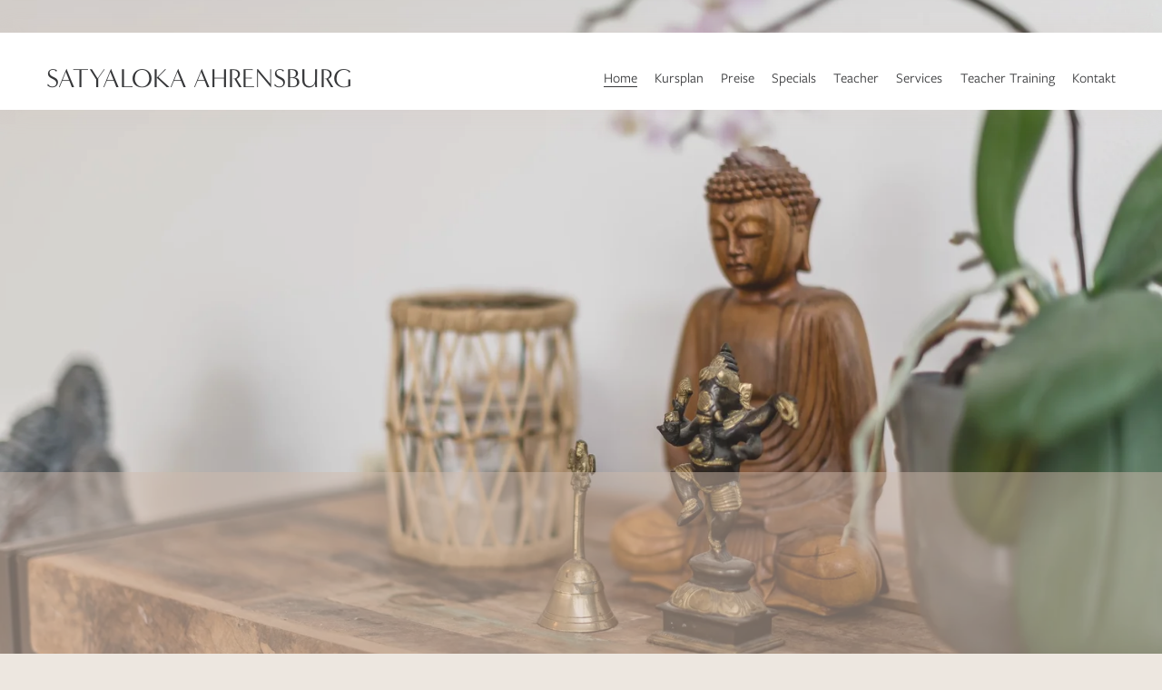

--- FILE ---
content_type: text/html;charset=utf-8
request_url: https://www.satyaloka-ahrensburg.de/
body_size: 47499
content:
<!doctype html>
<html xmlns:og="http://opengraphprotocol.org/schema/" xmlns:fb="http://www.facebook.com/2008/fbml" lang="de-DE"  >
  <head>
    <meta http-equiv="X-UA-Compatible" content="IE=edge,chrome=1">
    <meta name="viewport" content="width=device-width, initial-scale=1">
    <!-- This is Squarespace. --><!-- marions-internal-id -->
<base href="">
<meta charset="utf-8" />
<title>Satyaloka Ahrensburg | Yoga, Achtsamkeit &amp; Gemeinschaft</title>
<meta http-equiv="Accept-CH" content="Sec-CH-UA-Platform-Version, Sec-CH-UA-Model" /><link rel="icon" type="image/x-icon" href="https://images.squarespace-cdn.com/content/v1/686016ba7be4195e4f831052/8f137e8a-84db-468c-87b3-3a9012c5ad5e/favicon.ico"/>
<link rel="canonical" href="https://www.satyaloka-ahrensburg.de"/>
<meta property="og:site_name" content="SatyaLoka Ahrensburg"/>
<meta property="og:title" content="Satyaloka Ahrensburg | Yoga, Achtsamkeit &amp; Gemeinschaft"/>
<meta property="og:url" content="https://www.satyaloka-ahrensburg.de"/>
<meta property="og:type" content="website"/>
<meta property="og:description" content="Yoga in Ahrensburg – Satyaloka ist dein Raum für Achtsamkeit, Präsenz und Verbindung. Ob Anfänger*in oder Fortgeschritten – hier findest du Ruhe &amp; Inspiration."/>
<meta property="og:image" content="http://static1.squarespace.com/static/686016ba7be4195e4f831052/t/68aade7d78e7345c36e32043/1756028541301/_GSI6880.jpeg?format=1500w"/>
<meta property="og:image:width" content="1500"/>
<meta property="og:image:height" content="1000"/>
<meta itemprop="name" content="Satyaloka Ahrensburg &#124; Yoga, Achtsamkeit &amp; Gemeinschaft"/>
<meta itemprop="url" content="https://www.satyaloka-ahrensburg.de"/>
<meta itemprop="description" content="Yoga in Ahrensburg – Satyaloka ist dein Raum für Achtsamkeit, Präsenz und Verbindung. Ob Anfänger*in oder Fortgeschritten – hier findest du Ruhe &amp; Inspiration."/>
<meta itemprop="thumbnailUrl" content="http://static1.squarespace.com/static/686016ba7be4195e4f831052/t/68aade7d78e7345c36e32043/1756028541301/_GSI6880.jpeg?format=1500w"/>
<link rel="image_src" href="http://static1.squarespace.com/static/686016ba7be4195e4f831052/t/68aade7d78e7345c36e32043/1756028541301/_GSI6880.jpeg?format=1500w" />
<meta itemprop="image" content="http://static1.squarespace.com/static/686016ba7be4195e4f831052/t/68aade7d78e7345c36e32043/1756028541301/_GSI6880.jpeg?format=1500w"/>
<meta name="twitter:title" content="Satyaloka Ahrensburg &#124; Yoga, Achtsamkeit &amp; Gemeinschaft"/>
<meta name="twitter:image" content="http://static1.squarespace.com/static/686016ba7be4195e4f831052/t/68aade7d78e7345c36e32043/1756028541301/_GSI6880.jpeg?format=1500w"/>
<meta name="twitter:url" content="https://www.satyaloka-ahrensburg.de"/>
<meta name="twitter:card" content="summary"/>
<meta name="twitter:description" content="Yoga in Ahrensburg – Satyaloka ist dein Raum für Achtsamkeit, Präsenz und Verbindung. Ob Anfänger*in oder Fortgeschritten – hier findest du Ruhe &amp; Inspiration."/>
<meta name="description" content="Yoga in Ahrensburg – Satyaloka ist dein Raum für Achtsamkeit, Präsenz und 
Verbindung. Ob Anfänger*in oder Fortgeschritten – hier findest du Ruhe &amp; 
Inspiration." />
<link rel="preconnect" href="https://images.squarespace-cdn.com">
<link rel="preconnect" href="https://use.typekit.net" crossorigin>
<link rel="preconnect" href="https://p.typekit.net" crossorigin>
<script type="text/javascript" src="//use.typekit.net/ik/[base64].js" async fetchpriority="high" onload="try{Typekit.load();}catch(e){} document.documentElement.classList.remove('wf-loading');"></script>
<script>document.documentElement.classList.add('wf-loading')</script>
<style>@keyframes fonts-loading { 0%, 99% { color: transparent; } } html.wf-loading * { animation: fonts-loading 3s; }</style>
<script type="text/javascript" crossorigin="anonymous" defer="true" nomodule="nomodule" src="//assets.squarespace.com/@sqs/polyfiller/1.6/legacy.js"></script>
<script type="text/javascript" crossorigin="anonymous" defer="true" src="//assets.squarespace.com/@sqs/polyfiller/1.6/modern.js"></script>
<script type="text/javascript">SQUARESPACE_ROLLUPS = {};</script>
<script>(function(rollups, name) { if (!rollups[name]) { rollups[name] = {}; } rollups[name].js = ["//assets.squarespace.com/universal/scripts-compressed/extract-css-runtime-f077c61c1a421464-min.de-DE.js"]; })(SQUARESPACE_ROLLUPS, 'squarespace-extract_css_runtime');</script>
<script crossorigin="anonymous" src="//assets.squarespace.com/universal/scripts-compressed/extract-css-runtime-f077c61c1a421464-min.de-DE.js" defer ></script><script>(function(rollups, name) { if (!rollups[name]) { rollups[name] = {}; } rollups[name].js = ["//assets.squarespace.com/universal/scripts-compressed/extract-css-moment-js-vendor-48fb6a24dfb74ce8-min.de-DE.js"]; })(SQUARESPACE_ROLLUPS, 'squarespace-extract_css_moment_js_vendor');</script>
<script crossorigin="anonymous" src="//assets.squarespace.com/universal/scripts-compressed/extract-css-moment-js-vendor-48fb6a24dfb74ce8-min.de-DE.js" defer ></script><script>(function(rollups, name) { if (!rollups[name]) { rollups[name] = {}; } rollups[name].js = ["//assets.squarespace.com/universal/scripts-compressed/cldr-resource-pack-50ba69cd80468ea3-min.de-DE.js"]; })(SQUARESPACE_ROLLUPS, 'squarespace-cldr_resource_pack');</script>
<script crossorigin="anonymous" src="//assets.squarespace.com/universal/scripts-compressed/cldr-resource-pack-50ba69cd80468ea3-min.de-DE.js" defer ></script><script>(function(rollups, name) { if (!rollups[name]) { rollups[name] = {}; } rollups[name].js = ["//assets.squarespace.com/universal/scripts-compressed/common-vendors-stable-0f97c66272d2a85d-min.de-DE.js"]; })(SQUARESPACE_ROLLUPS, 'squarespace-common_vendors_stable');</script>
<script crossorigin="anonymous" src="//assets.squarespace.com/universal/scripts-compressed/common-vendors-stable-0f97c66272d2a85d-min.de-DE.js" defer ></script><script>(function(rollups, name) { if (!rollups[name]) { rollups[name] = {}; } rollups[name].js = ["//assets.squarespace.com/universal/scripts-compressed/common-vendors-59b2ccff02c29938-min.de-DE.js"]; })(SQUARESPACE_ROLLUPS, 'squarespace-common_vendors');</script>
<script crossorigin="anonymous" src="//assets.squarespace.com/universal/scripts-compressed/common-vendors-59b2ccff02c29938-min.de-DE.js" defer ></script><script>(function(rollups, name) { if (!rollups[name]) { rollups[name] = {}; } rollups[name].js = ["//assets.squarespace.com/universal/scripts-compressed/common-6e8c1a18692574ce-min.de-DE.js"]; })(SQUARESPACE_ROLLUPS, 'squarespace-common');</script>
<script crossorigin="anonymous" src="//assets.squarespace.com/universal/scripts-compressed/common-6e8c1a18692574ce-min.de-DE.js" defer ></script><script>(function(rollups, name) { if (!rollups[name]) { rollups[name] = {}; } rollups[name].js = ["//assets.squarespace.com/universal/scripts-compressed/commerce-a844e5ce346d5e56-min.de-DE.js"]; })(SQUARESPACE_ROLLUPS, 'squarespace-commerce');</script>
<script crossorigin="anonymous" src="//assets.squarespace.com/universal/scripts-compressed/commerce-a844e5ce346d5e56-min.de-DE.js" defer ></script><script>(function(rollups, name) { if (!rollups[name]) { rollups[name] = {}; } rollups[name].css = ["//assets.squarespace.com/universal/styles-compressed/commerce-83c2ba8ee275c4af-min.de-DE.css"]; })(SQUARESPACE_ROLLUPS, 'squarespace-commerce');</script>
<link rel="stylesheet" type="text/css" href="//assets.squarespace.com/universal/styles-compressed/commerce-83c2ba8ee275c4af-min.de-DE.css"><script>(function(rollups, name) { if (!rollups[name]) { rollups[name] = {}; } rollups[name].js = ["//assets.squarespace.com/universal/scripts-compressed/user-account-core-aa4b207c45cd04fd-min.de-DE.js"]; })(SQUARESPACE_ROLLUPS, 'squarespace-user_account_core');</script>
<script crossorigin="anonymous" src="//assets.squarespace.com/universal/scripts-compressed/user-account-core-aa4b207c45cd04fd-min.de-DE.js" defer ></script><script>(function(rollups, name) { if (!rollups[name]) { rollups[name] = {}; } rollups[name].css = ["//assets.squarespace.com/universal/styles-compressed/user-account-core-70c8115da1e1c15c-min.de-DE.css"]; })(SQUARESPACE_ROLLUPS, 'squarespace-user_account_core');</script>
<link rel="stylesheet" type="text/css" href="//assets.squarespace.com/universal/styles-compressed/user-account-core-70c8115da1e1c15c-min.de-DE.css"><script>(function(rollups, name) { if (!rollups[name]) { rollups[name] = {}; } rollups[name].js = ["//assets.squarespace.com/universal/scripts-compressed/performance-f16d11660b3c8eef-min.de-DE.js"]; })(SQUARESPACE_ROLLUPS, 'squarespace-performance');</script>
<script crossorigin="anonymous" src="//assets.squarespace.com/universal/scripts-compressed/performance-f16d11660b3c8eef-min.de-DE.js" defer ></script><script data-name="static-context">Static = window.Static || {}; Static.SQUARESPACE_CONTEXT = {"betaFeatureFlags":["marketing_landing_page","campaigns_discount_section_in_blasts","section-sdk-plp-list-view-atc-button-enabled","member_areas_feature","scripts_defer","supports_versioned_template_assets","campaigns_import_discounts","contacts_and_campaigns_redesign","override_block_styles","campaigns_thumbnail_layout","enable_form_submission_trigger","nested_categories","campaigns_new_image_layout_picker","modernized-pdp-m2-enabled","campaigns_merch_state","marketing_automations","commerce-product-forms-rendering","i18n_beta_website_locales","new_stacked_index","campaigns_discount_section_in_automations","form_block_first_last_name_required"],"facebookAppId":"314192535267336","facebookApiVersion":"v6.0","rollups":{"squarespace-announcement-bar":{"js":"//assets.squarespace.com/universal/scripts-compressed/announcement-bar-c13fc1b085cbb87e-min.de-DE.js"},"squarespace-audio-player":{"css":"//assets.squarespace.com/universal/styles-compressed/audio-player-b05f5197a871c566-min.de-DE.css","js":"//assets.squarespace.com/universal/scripts-compressed/audio-player-92407475c203255f-min.de-DE.js"},"squarespace-blog-collection-list":{"css":"//assets.squarespace.com/universal/styles-compressed/blog-collection-list-b4046463b72f34e2-min.de-DE.css","js":"//assets.squarespace.com/universal/scripts-compressed/blog-collection-list-a71358c03bb1d1bf-min.de-DE.js"},"squarespace-calendar-block-renderer":{"css":"//assets.squarespace.com/universal/styles-compressed/calendar-block-renderer-b72d08ba4421f5a0-min.de-DE.css","js":"//assets.squarespace.com/universal/scripts-compressed/calendar-block-renderer-105de60650a0930b-min.de-DE.js"},"squarespace-chartjs-helpers":{"css":"//assets.squarespace.com/universal/styles-compressed/chartjs-helpers-96b256171ee039c1-min.de-DE.css","js":"//assets.squarespace.com/universal/scripts-compressed/chartjs-helpers-62515106ced6661a-min.de-DE.js"},"squarespace-comments":{"css":"//assets.squarespace.com/universal/styles-compressed/comments-621cedd89299c26d-min.de-DE.css","js":"//assets.squarespace.com/universal/scripts-compressed/comments-12ba4675f1e7cfbc-min.de-DE.js"},"squarespace-custom-css-popup":{"css":"//assets.squarespace.com/universal/styles-compressed/custom-css-popup-2521e9fac704ef13-min.de-DE.css","js":"//assets.squarespace.com/universal/scripts-compressed/custom-css-popup-d6ac6072e053da0e-min.de-DE.js"},"squarespace-dialog":{"css":"//assets.squarespace.com/universal/styles-compressed/dialog-f9093f2d526b94df-min.de-DE.css","js":"//assets.squarespace.com/universal/scripts-compressed/dialog-c4b851169e8cea97-min.de-DE.js"},"squarespace-events-collection":{"css":"//assets.squarespace.com/universal/styles-compressed/events-collection-b72d08ba4421f5a0-min.de-DE.css","js":"//assets.squarespace.com/universal/scripts-compressed/events-collection-f4dffa11752daf38-min.de-DE.js"},"squarespace-form-rendering-utils":{"js":"//assets.squarespace.com/universal/scripts-compressed/form-rendering-utils-a005c2f23e75bdf5-min.de-DE.js"},"squarespace-forms":{"css":"//assets.squarespace.com/universal/styles-compressed/forms-0afd3c6ac30bbab1-min.de-DE.css","js":"//assets.squarespace.com/universal/scripts-compressed/forms-31f29de532ebde8f-min.de-DE.js"},"squarespace-gallery-collection-list":{"css":"//assets.squarespace.com/universal/styles-compressed/gallery-collection-list-b4046463b72f34e2-min.de-DE.css","js":"//assets.squarespace.com/universal/scripts-compressed/gallery-collection-list-cf4c132d5949ca1a-min.de-DE.js"},"squarespace-image-zoom":{"css":"//assets.squarespace.com/universal/styles-compressed/image-zoom-b4046463b72f34e2-min.de-DE.css","js":"//assets.squarespace.com/universal/scripts-compressed/image-zoom-39ac792945edaf59-min.de-DE.js"},"squarespace-pinterest":{"css":"//assets.squarespace.com/universal/styles-compressed/pinterest-b4046463b72f34e2-min.de-DE.css","js":"//assets.squarespace.com/universal/scripts-compressed/pinterest-9adffd5a7c962a9d-min.de-DE.js"},"squarespace-popup-overlay":{"css":"//assets.squarespace.com/universal/styles-compressed/popup-overlay-b742b752f5880972-min.de-DE.css","js":"//assets.squarespace.com/universal/scripts-compressed/popup-overlay-240c3ae69b9badcb-min.de-DE.js"},"squarespace-product-quick-view":{"css":"//assets.squarespace.com/universal/styles-compressed/product-quick-view-38b079e24749700e-min.de-DE.css","js":"//assets.squarespace.com/universal/scripts-compressed/product-quick-view-2e1251a980c5ba61-min.de-DE.js"},"squarespace-products-collection-item-v2":{"css":"//assets.squarespace.com/universal/styles-compressed/products-collection-item-v2-b4046463b72f34e2-min.de-DE.css","js":"//assets.squarespace.com/universal/scripts-compressed/products-collection-item-v2-166ce5466e1d8d26-min.de-DE.js"},"squarespace-products-collection-list-v2":{"css":"//assets.squarespace.com/universal/styles-compressed/products-collection-list-v2-b4046463b72f34e2-min.de-DE.css","js":"//assets.squarespace.com/universal/scripts-compressed/products-collection-list-v2-aa0ac3d6e22eafc1-min.de-DE.js"},"squarespace-search-page":{"css":"//assets.squarespace.com/universal/styles-compressed/search-page-90a67fc09b9b32c6-min.de-DE.css","js":"//assets.squarespace.com/universal/scripts-compressed/search-page-c6ad14f12a09de58-min.de-DE.js"},"squarespace-search-preview":{"js":"//assets.squarespace.com/universal/scripts-compressed/search-preview-2c6239e6594f5857-min.de-DE.js"},"squarespace-simple-liking":{"css":"//assets.squarespace.com/universal/styles-compressed/simple-liking-701bf8bbc05ec6aa-min.de-DE.css","js":"//assets.squarespace.com/universal/scripts-compressed/simple-liking-907c4f84c338d64d-min.de-DE.js"},"squarespace-social-buttons":{"css":"//assets.squarespace.com/universal/styles-compressed/social-buttons-95032e5fa98e47a5-min.de-DE.css","js":"//assets.squarespace.com/universal/scripts-compressed/social-buttons-300ebe355c57e4f5-min.de-DE.js"},"squarespace-tourdates":{"css":"//assets.squarespace.com/universal/styles-compressed/tourdates-b4046463b72f34e2-min.de-DE.css","js":"//assets.squarespace.com/universal/scripts-compressed/tourdates-cdda622d3915ab00-min.de-DE.js"},"squarespace-website-overlays-manager":{"css":"//assets.squarespace.com/universal/styles-compressed/website-overlays-manager-07ea5a4e004e6710-min.de-DE.css","js":"//assets.squarespace.com/universal/scripts-compressed/website-overlays-manager-4a816865865b7d0a-min.de-DE.js"}},"pageType":2,"website":{"id":"686016ba7be4195e4f831052","identifier":"marions-internal-id","websiteType":4,"contentModifiedOn":1767968997430,"cloneable":false,"hasBeenCloneable":false,"siteStatus":{},"language":"de-DE","translationLocale":"de-DE","formattingLocale":"de-DE","timeZone":"Europe/Berlin","machineTimeZoneOffset":3600000,"timeZoneOffset":3600000,"timeZoneAbbr":"CET","siteTitle":"SatyaLoka Ahrensburg","fullSiteTitle":"Satyaloka Ahrensburg | Yoga, Achtsamkeit & Gemeinschaft","siteDescription":"","location":{},"shareButtonOptions":{"8":true,"4":true,"3":true,"1":true,"2":true,"7":true,"6":true},"authenticUrl":"https://www.satyaloka-ahrensburg.de","internalUrl":"https://marions-internal-id.squarespace.com","baseUrl":"https://www.satyaloka-ahrensburg.de","primaryDomain":"www.satyaloka-ahrensburg.de","sslSetting":3,"isHstsEnabled":true,"socialAccounts":[{"serviceId":64,"screenname":"Instagram","addedOn":1751128285416,"profileUrl":"http://instagram.com","iconEnabled":true,"serviceName":"instagram-unauth"}],"typekitId":"","statsMigrated":false,"imageMetadataProcessingEnabled":false,"screenshotId":"5aca7031cda5fe97ca234ba34a0dec91da0dd9df2317bd86edf8f97ccde17c6e","captchaSettings":{"enabledForDonations":false},"showOwnerLogin":false},"websiteSettings":{"id":"686016bb7be4195e4f831055","websiteId":"686016ba7be4195e4f831052","subjects":[],"country":"DE","state":"","simpleLikingEnabled":true,"mobileInfoBarSettings":{"isContactEmailEnabled":false,"isContactPhoneNumberEnabled":false,"isLocationEnabled":false,"isBusinessHoursEnabled":false},"announcementBarSettings":{"style":2,"text":"<p data-rte-preserve-empty=\"true\" style=\"white-space:pre-wrap;\">Bitte beachten: <strong>Wellpass Mitglieder</strong> d\u00FCrfen max. 8x pro Monat bei uns praktizieren. Bei late cancellation oder Nicht-Erscheinen wird ab 1.2.26 eine Rechnung \u00FCber je 10\u20AC f\u00E4llig! </p>"},"popupOverlaySettings":{"style":2,"showOnScroll":true,"scrollPercentage":25,"showOnTimer":true,"timerDelay":0,"showUntilSignup":false,"displayFrequency":1,"enableMobile":true,"enabledPages":[],"showOnAllPages":true,"version":1},"commentLikesAllowed":true,"commentAnonAllowed":true,"commentThreaded":true,"commentApprovalRequired":false,"commentAvatarsOn":true,"commentSortType":2,"commentFlagThreshold":0,"commentFlagsAllowed":true,"commentEnableByDefault":true,"commentDisableAfterDaysDefault":0,"disqusShortname":"","commentsEnabled":false,"businessHours":{},"storeSettings":{"returnPolicy":null,"termsOfService":null,"privacyPolicy":null,"expressCheckout":false,"continueShoppingLinkUrl":"/","useLightCart":false,"showNoteField":false,"shippingCountryDefaultValue":"US","billToShippingDefaultValue":false,"showShippingPhoneNumber":true,"isShippingPhoneRequired":false,"showBillingPhoneNumber":true,"isBillingPhoneRequired":false,"currenciesSupported":["USD","CAD","GBP","AUD","EUR","CHF","NOK","SEK","DKK","NZD","SGD","MXN","HKD","CZK","ILS","MYR","RUB","PHP","PLN","THB","BRL","ARS","COP","IDR","INR","JPY","ZAR"],"defaultCurrency":"USD","selectedCurrency":"USD","measurementStandard":1,"showCustomCheckoutForm":false,"checkoutPageMarketingOptInEnabled":true,"enableMailingListOptInByDefault":false,"sameAsRetailLocation":false,"merchandisingSettings":{"scarcityEnabledOnProductItems":false,"scarcityEnabledOnProductBlocks":false,"scarcityMessageType":"DEFAULT_SCARCITY_MESSAGE","scarcityThreshold":10,"multipleQuantityAllowedForServices":true,"restockNotificationsEnabled":false,"restockNotificationsMailingListSignUpEnabled":false,"relatedProductsEnabled":false,"relatedProductsOrdering":"random","soldOutVariantsDropdownDisabled":false,"productComposerOptedIn":false,"productComposerABTestOptedOut":false,"productReviewsEnabled":false},"minimumOrderSubtotalEnabled":false,"minimumOrderSubtotal":{"currency":"USD","value":"0.00"},"addToCartConfirmationType":2,"isLive":false,"multipleQuantityAllowedForServices":true},"useEscapeKeyToLogin":false,"ssBadgeType":1,"ssBadgePosition":4,"ssBadgeVisibility":1,"ssBadgeDevices":1,"pinterestOverlayOptions":{"mode":"disabled"},"userAccountsSettings":{"loginAllowed":true,"signupAllowed":true}},"cookieSettings":{"isCookieBannerEnabled":true,"isRestrictiveCookiePolicyEnabled":true,"cookieBannerText":"<p data-rte-preserve-empty=\"true\" style=\"white-space:pre-wrap;\"><span>Auch wir nutzen Cookies \u2013 einige sind wichtig, damit die Seite funktioniert, andere helfen uns, sie f\u00FCr dich zu verbessern. Mit deiner Zustimmung machst du unsere Arbeit ein St\u00FCck leichter.</span></p>","cookieBannerPosition":"BOTTOM","cookieBannerCtaText":"Alle akzeptieren","cookieBannerAcceptType":"OPT_IN","cookieBannerOptOutCtaText":"Nur notwendige Cookies","cookieBannerHasOptOut":true,"cookieBannerHasManageCookies":true,"cookieBannerManageCookiesLabel":"Cookies verwalten","cookieBannerSavedPreferencesText":"Cookie-Einstellungen","cookieBannerSavedPreferencesLayout":"SUB_FOOTER"},"websiteCloneable":false,"collection":{"title":"Home","id":"686016d97be4195e4f8316d6","fullUrl":"/","type":10,"permissionType":1},"subscribed":false,"appDomain":"squarespace.com","templateTweakable":true,"tweakJSON":{"form-use-theme-colors":"true","header-logo-height":"59px","header-mobile-logo-max-height":"30px","header-vert-padding":"1.1vw","header-width":"Inset","maxPageWidth":"1920px","mobile-header-vert-padding":"6vw","pagePadding":"4vw","tweak-blog-alternating-side-by-side-image-aspect-ratio":"3:2 Standard","tweak-blog-alternating-side-by-side-image-spacing":"5%","tweak-blog-alternating-side-by-side-meta-spacing":"15px","tweak-blog-alternating-side-by-side-primary-meta":"Date","tweak-blog-alternating-side-by-side-read-more-spacing":"5px","tweak-blog-alternating-side-by-side-secondary-meta":"None","tweak-blog-basic-grid-columns":"2","tweak-blog-basic-grid-image-aspect-ratio":"3:2 Standard","tweak-blog-basic-grid-image-spacing":"30px","tweak-blog-basic-grid-meta-spacing":"15px","tweak-blog-basic-grid-primary-meta":"Categories","tweak-blog-basic-grid-read-more-spacing":"15px","tweak-blog-basic-grid-secondary-meta":"Date","tweak-blog-item-custom-width":"60","tweak-blog-item-show-author-profile":"false","tweak-blog-item-width":"Medium","tweak-blog-masonry-columns":"4","tweak-blog-masonry-horizontal-spacing":"100px","tweak-blog-masonry-image-spacing":"10px","tweak-blog-masonry-meta-spacing":"20px","tweak-blog-masonry-primary-meta":"Categories","tweak-blog-masonry-read-more-spacing":"0px","tweak-blog-masonry-secondary-meta":"None","tweak-blog-masonry-vertical-spacing":"150px","tweak-blog-side-by-side-image-aspect-ratio":"3:2 Standard","tweak-blog-side-by-side-image-spacing":"6%","tweak-blog-side-by-side-meta-spacing":"17px","tweak-blog-side-by-side-primary-meta":"Categories","tweak-blog-side-by-side-read-more-spacing":"5px","tweak-blog-side-by-side-secondary-meta":"Date","tweak-blog-single-column-image-spacing":"40px","tweak-blog-single-column-meta-spacing":"30px","tweak-blog-single-column-primary-meta":"Categories","tweak-blog-single-column-read-more-spacing":"30px","tweak-blog-single-column-secondary-meta":"Date","tweak-events-stacked-show-thumbnails":"true","tweak-events-stacked-thumbnail-size":"16:9 Widescreen","tweak-fixed-header":"false","tweak-fixed-header-style":"Basic","tweak-global-animations-animation-curve":"ease","tweak-global-animations-animation-delay":"1.0s","tweak-global-animations-animation-duration":"0.65s","tweak-global-animations-animation-style":"fade","tweak-global-animations-animation-type":"flex","tweak-global-animations-complexity-level":"detailed","tweak-global-animations-enabled":"true","tweak-portfolio-grid-basic-custom-height":"50","tweak-portfolio-grid-overlay-custom-height":"50","tweak-portfolio-hover-follow-acceleration":"10%","tweak-portfolio-hover-follow-animation-duration":"Medium","tweak-portfolio-hover-follow-animation-type":"Fade","tweak-portfolio-hover-follow-delimiter":"Forward Slash","tweak-portfolio-hover-follow-front":"true","tweak-portfolio-hover-follow-layout":"Inline","tweak-portfolio-hover-follow-size":"75","tweak-portfolio-hover-follow-text-spacing-x":"1.5","tweak-portfolio-hover-follow-text-spacing-y":"1.5","tweak-portfolio-hover-static-animation-duration":"Medium","tweak-portfolio-hover-static-animation-type":"Scale Up","tweak-portfolio-hover-static-delimiter":"Hyphen","tweak-portfolio-hover-static-front":"false","tweak-portfolio-hover-static-layout":"Stacked","tweak-portfolio-hover-static-size":"75","tweak-portfolio-hover-static-text-spacing-x":"1.5","tweak-portfolio-hover-static-text-spacing-y":"1.5","tweak-portfolio-index-background-animation-duration":"Medium","tweak-portfolio-index-background-animation-type":"Fade","tweak-portfolio-index-background-custom-height":"50","tweak-portfolio-index-background-delimiter":"None","tweak-portfolio-index-background-height":"Large","tweak-portfolio-index-background-horizontal-alignment":"Center","tweak-portfolio-index-background-link-format":"Stacked","tweak-portfolio-index-background-persist":"false","tweak-portfolio-index-background-vertical-alignment":"Middle","tweak-portfolio-index-background-width":"Full Bleed","tweak-product-basic-item-click-action":"None","tweak-product-basic-item-gallery-aspect-ratio":"3:4 Three-Four (Vertical)","tweak-product-basic-item-gallery-design":"Slideshow","tweak-product-basic-item-gallery-width":"50%","tweak-product-basic-item-hover-action":"None","tweak-product-basic-item-image-spacing":"3vw","tweak-product-basic-item-image-zoom-factor":"1.75","tweak-product-basic-item-product-variant-display":"Dropdown","tweak-product-basic-item-thumbnail-placement":"Side","tweak-product-basic-item-variant-picker-layout":"Dropdowns","tweak-products-add-to-cart-button":"false","tweak-products-columns":"3","tweak-products-gutter-column":"2vw","tweak-products-gutter-row":"3vw","tweak-products-header-text-alignment":"Middle","tweak-products-image-aspect-ratio":"1:1 Square","tweak-products-image-text-spacing":"1vw","tweak-products-mobile-columns":"1","tweak-products-text-alignment":"Left","tweak-products-width":"Inset","tweak-transparent-header":"false"},"templateId":"5c5a519771c10ba3470d8101","templateVersion":"7.1","pageFeatures":[1,2,4],"gmRenderKey":"QUl6YVN5Q0JUUk9xNkx1dkZfSUUxcjQ2LVQ0QWVUU1YtMGQ3bXk4","templateScriptsRootUrl":"https://static1.squarespace.com/static/vta/5c5a519771c10ba3470d8101/scripts/","impersonatedSession":false,"tzData":{"zones":[[60,"EU","CE%sT",null]],"rules":{"EU":[[1981,"max",null,"Mar","lastSun","1:00u","1:00","S"],[1996,"max",null,"Oct","lastSun","1:00u","0",null]]}},"showAnnouncementBar":true,"recaptchaEnterpriseContext":{"recaptchaEnterpriseSiteKey":"6LdDFQwjAAAAAPigEvvPgEVbb7QBm-TkVJdDTlAv"},"i18nContext":{"timeZoneData":{"id":"Europe/Berlin","name":"Mitteleurop\u00E4ische Zeit"}},"env":"PRODUCTION","visitorFormContext":{"formFieldFormats":{"countries":[{"name":"Afghanistan","code":"AF","phoneCode":"+93"},{"name":"\u00C4gypten","code":"EG","phoneCode":"+20"},{"name":"\u00C5landinseln","code":"AX","phoneCode":"+358"},{"name":"Albanien","code":"AL","phoneCode":"+355"},{"name":"Algerien","code":"DZ","phoneCode":"+213"},{"name":"Amerikanische Jungferninseln","code":"VI","phoneCode":"+1"},{"name":"Amerikanisch-Samoa","code":"AS","phoneCode":"+1"},{"name":"Andorra","code":"AD","phoneCode":"+376"},{"name":"Angola","code":"AO","phoneCode":"+244"},{"name":"Anguilla","code":"AI","phoneCode":"+1"},{"name":"Antigua und Barbuda","code":"AG","phoneCode":"+1"},{"name":"\u00C4quatorialguinea","code":"GQ","phoneCode":"+240"},{"name":"Argentinien","code":"AR","phoneCode":"+54"},{"name":"Armenien","code":"AM","phoneCode":"+374"},{"name":"Aruba","code":"AW","phoneCode":"+297"},{"name":"Ascension","code":"AC","phoneCode":"+247"},{"name":"Aserbaidschan","code":"AZ","phoneCode":"+994"},{"name":"\u00C4thiopien","code":"ET","phoneCode":"+251"},{"name":"Australien","code":"AU","phoneCode":"+61"},{"name":"Bahamas","code":"BS","phoneCode":"+1"},{"name":"Bahrain","code":"BH","phoneCode":"+973"},{"name":"Bangladesch","code":"BD","phoneCode":"+880"},{"name":"Barbados","code":"BB","phoneCode":"+1"},{"name":"Belarus","code":"BY","phoneCode":"+375"},{"name":"Belgien","code":"BE","phoneCode":"+32"},{"name":"Belize","code":"BZ","phoneCode":"+501"},{"name":"Benin","code":"BJ","phoneCode":"+229"},{"name":"Bermuda","code":"BM","phoneCode":"+1"},{"name":"Bhutan","code":"BT","phoneCode":"+975"},{"name":"Bolivien","code":"BO","phoneCode":"+591"},{"name":"Bosnien und Herzegowina","code":"BA","phoneCode":"+387"},{"name":"Botsuana","code":"BW","phoneCode":"+267"},{"name":"Brasilien","code":"BR","phoneCode":"+55"},{"name":"Britische Jungferninseln","code":"VG","phoneCode":"+1"},{"name":"Britisches Territorium im Indischen Ozean","code":"IO","phoneCode":"+246"},{"name":"Brunei Darussalam","code":"BN","phoneCode":"+673"},{"name":"Bulgarien","code":"BG","phoneCode":"+359"},{"name":"Burkina Faso","code":"BF","phoneCode":"+226"},{"name":"Burundi","code":"BI","phoneCode":"+257"},{"name":"Cabo Verde","code":"CV","phoneCode":"+238"},{"name":"Chile","code":"CL","phoneCode":"+56"},{"name":"China","code":"CN","phoneCode":"+86"},{"name":"Cookinseln","code":"CK","phoneCode":"+682"},{"name":"Costa Rica","code":"CR","phoneCode":"+506"},{"name":"C\u00F4te d\u2019Ivoire","code":"CI","phoneCode":"+225"},{"name":"Cura\u00E7ao","code":"CW","phoneCode":"+599"},{"name":"D\u00E4nemark","code":"DK","phoneCode":"+45"},{"name":"Deutschland","code":"DE","phoneCode":"+49"},{"name":"Dominica","code":"DM","phoneCode":"+1"},{"name":"Dominikanische Republik","code":"DO","phoneCode":"+1"},{"name":"Dschibuti","code":"DJ","phoneCode":"+253"},{"name":"Ecuador","code":"EC","phoneCode":"+593"},{"name":"El Salvador","code":"SV","phoneCode":"+503"},{"name":"Eritrea","code":"ER","phoneCode":"+291"},{"name":"Estland","code":"EE","phoneCode":"+372"},{"name":"Eswatini","code":"SZ","phoneCode":"+268"},{"name":"Falklandinseln","code":"FK","phoneCode":"+500"},{"name":"F\u00E4r\u00F6er","code":"FO","phoneCode":"+298"},{"name":"Fidschi","code":"FJ","phoneCode":"+679"},{"name":"Finnland","code":"FI","phoneCode":"+358"},{"name":"Frankreich","code":"FR","phoneCode":"+33"},{"name":"Franz\u00F6sisch-Guayana","code":"GF","phoneCode":"+594"},{"name":"Franz\u00F6sisch-Polynesien","code":"PF","phoneCode":"+689"},{"name":"Gabun","code":"GA","phoneCode":"+241"},{"name":"Gambia","code":"GM","phoneCode":"+220"},{"name":"Georgien","code":"GE","phoneCode":"+995"},{"name":"Ghana","code":"GH","phoneCode":"+233"},{"name":"Gibraltar","code":"GI","phoneCode":"+350"},{"name":"Grenada","code":"GD","phoneCode":"+1"},{"name":"Griechenland","code":"GR","phoneCode":"+30"},{"name":"Gr\u00F6nland","code":"GL","phoneCode":"+299"},{"name":"Guadeloupe","code":"GP","phoneCode":"+590"},{"name":"Guam","code":"GU","phoneCode":"+1"},{"name":"Guatemala","code":"GT","phoneCode":"+502"},{"name":"Guernsey","code":"GG","phoneCode":"+44"},{"name":"Guinea","code":"GN","phoneCode":"+224"},{"name":"Guinea-Bissau","code":"GW","phoneCode":"+245"},{"name":"Guyana","code":"GY","phoneCode":"+592"},{"name":"Haiti","code":"HT","phoneCode":"+509"},{"name":"Honduras","code":"HN","phoneCode":"+504"},{"name":"Indien","code":"IN","phoneCode":"+91"},{"name":"Indonesien","code":"ID","phoneCode":"+62"},{"name":"Irak","code":"IQ","phoneCode":"+964"},{"name":"Iran","code":"IR","phoneCode":"+98"},{"name":"Irland","code":"IE","phoneCode":"+353"},{"name":"Island","code":"IS","phoneCode":"+354"},{"name":"Isle of Man","code":"IM","phoneCode":"+44"},{"name":"Israel","code":"IL","phoneCode":"+972"},{"name":"Italien","code":"IT","phoneCode":"+39"},{"name":"Jamaika","code":"JM","phoneCode":"+1"},{"name":"Japan","code":"JP","phoneCode":"+81"},{"name":"Jemen","code":"YE","phoneCode":"+967"},{"name":"Jersey","code":"JE","phoneCode":"+44"},{"name":"Jordanien","code":"JO","phoneCode":"+962"},{"name":"Kaimaninseln","code":"KY","phoneCode":"+1"},{"name":"Kambodscha","code":"KH","phoneCode":"+855"},{"name":"Kamerun","code":"CM","phoneCode":"+237"},{"name":"Kanada","code":"CA","phoneCode":"+1"},{"name":"Karibische Niederlande","code":"BQ","phoneCode":"+599"},{"name":"Kasachstan","code":"KZ","phoneCode":"+7"},{"name":"Katar","code":"QA","phoneCode":"+974"},{"name":"Kenia","code":"KE","phoneCode":"+254"},{"name":"Kirgisistan","code":"KG","phoneCode":"+996"},{"name":"Kiribati","code":"KI","phoneCode":"+686"},{"name":"Kokosinseln","code":"CC","phoneCode":"+61"},{"name":"Kolumbien","code":"CO","phoneCode":"+57"},{"name":"Komoren","code":"KM","phoneCode":"+269"},{"name":"Kongo-Brazzaville","code":"CG","phoneCode":"+242"},{"name":"Kongo-Kinshasa","code":"CD","phoneCode":"+243"},{"name":"Kosovo","code":"XK","phoneCode":"+383"},{"name":"Kroatien","code":"HR","phoneCode":"+385"},{"name":"Kuba","code":"CU","phoneCode":"+53"},{"name":"Kuwait","code":"KW","phoneCode":"+965"},{"name":"Laos","code":"LA","phoneCode":"+856"},{"name":"Lesotho","code":"LS","phoneCode":"+266"},{"name":"Lettland","code":"LV","phoneCode":"+371"},{"name":"Libanon","code":"LB","phoneCode":"+961"},{"name":"Liberia","code":"LR","phoneCode":"+231"},{"name":"Libyen","code":"LY","phoneCode":"+218"},{"name":"Liechtenstein","code":"LI","phoneCode":"+423"},{"name":"Litauen","code":"LT","phoneCode":"+370"},{"name":"Luxemburg","code":"LU","phoneCode":"+352"},{"name":"Madagaskar","code":"MG","phoneCode":"+261"},{"name":"Malawi","code":"MW","phoneCode":"+265"},{"name":"Malaysia","code":"MY","phoneCode":"+60"},{"name":"Malediven","code":"MV","phoneCode":"+960"},{"name":"Mali","code":"ML","phoneCode":"+223"},{"name":"Malta","code":"MT","phoneCode":"+356"},{"name":"Marokko","code":"MA","phoneCode":"+212"},{"name":"Marshallinseln","code":"MH","phoneCode":"+692"},{"name":"Martinique","code":"MQ","phoneCode":"+596"},{"name":"Mauretanien","code":"MR","phoneCode":"+222"},{"name":"Mauritius","code":"MU","phoneCode":"+230"},{"name":"Mayotte","code":"YT","phoneCode":"+262"},{"name":"Mexiko","code":"MX","phoneCode":"+52"},{"name":"Mikronesien","code":"FM","phoneCode":"+691"},{"name":"Monaco","code":"MC","phoneCode":"+377"},{"name":"Mongolei","code":"MN","phoneCode":"+976"},{"name":"Montenegro","code":"ME","phoneCode":"+382"},{"name":"Montserrat","code":"MS","phoneCode":"+1"},{"name":"Mosambik","code":"MZ","phoneCode":"+258"},{"name":"Myanmar","code":"MM","phoneCode":"+95"},{"name":"Namibia","code":"NA","phoneCode":"+264"},{"name":"Nauru","code":"NR","phoneCode":"+674"},{"name":"Nepal","code":"NP","phoneCode":"+977"},{"name":"Neukaledonien","code":"NC","phoneCode":"+687"},{"name":"Neuseeland","code":"NZ","phoneCode":"+64"},{"name":"Nicaragua","code":"NI","phoneCode":"+505"},{"name":"Niederlande","code":"NL","phoneCode":"+31"},{"name":"Niger","code":"NE","phoneCode":"+227"},{"name":"Nigeria","code":"NG","phoneCode":"+234"},{"name":"Niue","code":"NU","phoneCode":"+683"},{"name":"Nordkorea","code":"KP","phoneCode":"+850"},{"name":"N\u00F6rdliche Marianen","code":"MP","phoneCode":"+1"},{"name":"Nordmazedonien","code":"MK","phoneCode":"+389"},{"name":"Norfolkinsel","code":"NF","phoneCode":"+672"},{"name":"Norwegen","code":"NO","phoneCode":"+47"},{"name":"Oman","code":"OM","phoneCode":"+968"},{"name":"\u00D6sterreich","code":"AT","phoneCode":"+43"},{"name":"Pakistan","code":"PK","phoneCode":"+92"},{"name":"Pal\u00E4stinensische Autonomiegebiete","code":"PS","phoneCode":"+970"},{"name":"Palau","code":"PW","phoneCode":"+680"},{"name":"Panama","code":"PA","phoneCode":"+507"},{"name":"Papua-Neuguinea","code":"PG","phoneCode":"+675"},{"name":"Paraguay","code":"PY","phoneCode":"+595"},{"name":"Peru","code":"PE","phoneCode":"+51"},{"name":"Philippinen","code":"PH","phoneCode":"+63"},{"name":"Polen","code":"PL","phoneCode":"+48"},{"name":"Portugal","code":"PT","phoneCode":"+351"},{"name":"Puerto Rico","code":"PR","phoneCode":"+1"},{"name":"Republik Moldau","code":"MD","phoneCode":"+373"},{"name":"R\u00E9union","code":"RE","phoneCode":"+262"},{"name":"Ruanda","code":"RW","phoneCode":"+250"},{"name":"Rum\u00E4nien","code":"RO","phoneCode":"+40"},{"name":"Russland","code":"RU","phoneCode":"+7"},{"name":"Salomonen","code":"SB","phoneCode":"+677"},{"name":"Sambia","code":"ZM","phoneCode":"+260"},{"name":"Samoa","code":"WS","phoneCode":"+685"},{"name":"San Marino","code":"SM","phoneCode":"+378"},{"name":"S\u00E3o Tom\u00E9 und Pr\u00EDncipe","code":"ST","phoneCode":"+239"},{"name":"Saudi-Arabien","code":"SA","phoneCode":"+966"},{"name":"Schweden","code":"SE","phoneCode":"+46"},{"name":"Schweiz","code":"CH","phoneCode":"+41"},{"name":"Senegal","code":"SN","phoneCode":"+221"},{"name":"Serbien","code":"RS","phoneCode":"+381"},{"name":"Seychellen","code":"SC","phoneCode":"+248"},{"name":"Sierra Leone","code":"SL","phoneCode":"+232"},{"name":"Simbabwe","code":"ZW","phoneCode":"+263"},{"name":"Singapur","code":"SG","phoneCode":"+65"},{"name":"Sint Maarten","code":"SX","phoneCode":"+1"},{"name":"Slowakei","code":"SK","phoneCode":"+421"},{"name":"Slowenien","code":"SI","phoneCode":"+386"},{"name":"Somalia","code":"SO","phoneCode":"+252"},{"name":"Sonderverwaltungsregion Hongkong","code":"HK","phoneCode":"+852"},{"name":"Sonderverwaltungsregion Macau","code":"MO","phoneCode":"+853"},{"name":"Spanien","code":"ES","phoneCode":"+34"},{"name":"Spitzbergen und Jan Mayen","code":"SJ","phoneCode":"+47"},{"name":"Sri Lanka","code":"LK","phoneCode":"+94"},{"name":"St. Barth\u00E9lemy","code":"BL","phoneCode":"+590"},{"name":"St. Helena","code":"SH","phoneCode":"+290"},{"name":"St. Kitts und Nevis","code":"KN","phoneCode":"+1"},{"name":"St. Lucia","code":"LC","phoneCode":"+1"},{"name":"St. Martin","code":"MF","phoneCode":"+590"},{"name":"St. Pierre und Miquelon","code":"PM","phoneCode":"+508"},{"name":"St. Vincent und die Grenadinen","code":"VC","phoneCode":"+1"},{"name":"S\u00FCdafrika","code":"ZA","phoneCode":"+27"},{"name":"Sudan","code":"SD","phoneCode":"+249"},{"name":"S\u00FCdkorea","code":"KR","phoneCode":"+82"},{"name":"S\u00FCdsudan","code":"SS","phoneCode":"+211"},{"name":"Suriname","code":"SR","phoneCode":"+597"},{"name":"Syrien","code":"SY","phoneCode":"+963"},{"name":"Tadschikistan","code":"TJ","phoneCode":"+992"},{"name":"Taiwan","code":"TW","phoneCode":"+886"},{"name":"Tansania","code":"TZ","phoneCode":"+255"},{"name":"Thailand","code":"TH","phoneCode":"+66"},{"name":"Timor-Leste","code":"TL","phoneCode":"+670"},{"name":"Togo","code":"TG","phoneCode":"+228"},{"name":"Tokelau","code":"TK","phoneCode":"+690"},{"name":"Tonga","code":"TO","phoneCode":"+676"},{"name":"Trinidad und Tobago","code":"TT","phoneCode":"+1"},{"name":"Tristan da Cunha","code":"TA","phoneCode":"+290"},{"name":"Tschad","code":"TD","phoneCode":"+235"},{"name":"Tschechien","code":"CZ","phoneCode":"+420"},{"name":"Tunesien","code":"TN","phoneCode":"+216"},{"name":"T\u00FCrkei","code":"TR","phoneCode":"+90"},{"name":"Turkmenistan","code":"TM","phoneCode":"+993"},{"name":"Turks- und Caicosinseln","code":"TC","phoneCode":"+1"},{"name":"Tuvalu","code":"TV","phoneCode":"+688"},{"name":"Uganda","code":"UG","phoneCode":"+256"},{"name":"Ukraine","code":"UA","phoneCode":"+380"},{"name":"Ungarn","code":"HU","phoneCode":"+36"},{"name":"Uruguay","code":"UY","phoneCode":"+598"},{"name":"Usbekistan","code":"UZ","phoneCode":"+998"},{"name":"Vanuatu","code":"VU","phoneCode":"+678"},{"name":"Vatikanstadt","code":"VA","phoneCode":"+39"},{"name":"Venezuela","code":"VE","phoneCode":"+58"},{"name":"Vereinigte Arabische Emirate","code":"AE","phoneCode":"+971"},{"name":"Vereinigtes K\u00F6nigreich","code":"GB","phoneCode":"+44"},{"name":"Vereinigte Staaten","code":"US","phoneCode":"+1"},{"name":"Vietnam","code":"VN","phoneCode":"+84"},{"name":"Wallis und Futuna","code":"WF","phoneCode":"+681"},{"name":"Weihnachtsinsel","code":"CX","phoneCode":"+61"},{"name":"Westsahara","code":"EH","phoneCode":"+212"},{"name":"Zentralafrikanische Republik","code":"CF","phoneCode":"+236"},{"name":"Zypern","code":"CY","phoneCode":"+357"}],"initialAddressFormat":{"id":0,"type":"ADDRESS","country":"DE","labelLocale":"de","fields":[{"type":"FIELD","label":"Stra\u00DFe und Hausnummer","identifier":"Line1","length":0,"required":true,"metadata":{"autocomplete":"address-line1"}},{"type":"SEPARATOR","label":"\n","identifier":"Newline","length":0,"required":false,"metadata":{}},{"type":"FIELD","label":"Adresszusatz","identifier":"Line2","length":0,"required":false,"metadata":{"autocomplete":"address-line2"}},{"type":"SEPARATOR","label":"\n","identifier":"Newline","length":0,"required":false,"metadata":{}},{"type":"FIELD","label":"Postleitzahl","identifier":"Zip","length":0,"required":true,"metadata":{"autocomplete":"postal-code"}},{"type":"SEPARATOR","label":" ","identifier":"Space","length":0,"required":false,"metadata":{}},{"type":"FIELD","label":"Stadt","identifier":"City","length":0,"required":true,"metadata":{"autocomplete":"address-level1"}}]},"initialNameOrder":"GIVEN_FIRST","initialPhoneFormat":{"id":0,"type":"PHONE_NUMBER","country":"DE","labelLocale":"de-DE","fields":[{"type":"FIELD","label":"1","identifier":"1","length":3,"required":false,"metadata":{}},{"type":"SEPARATOR","label":" ","identifier":"Space","length":0,"required":false,"metadata":{}},{"type":"FIELD","label":"2","identifier":"2","length":17,"required":false,"metadata":{}}]}},"localizedStrings":{"validation":{"noValidSelection":"G\u00FCltige Auswahl treffen.","invalidUrl":"Dies muss eine g\u00FCltige URL sein.","stringTooLong":"Wert sollte nicht mehr als {0} Zeichen enthalten.","containsInvalidKey":"{0} enth\u00E4lt einen ung\u00FCltigen Key.","invalidTwitterUsername":"Dies muss ein g\u00FCltiger Twitter Benutzername sein.","valueOutsideRange":"Wert muss innerhalb von {0} und {1} sein.","invalidPassword":"Passw\u00F6rter sollten keine Leerzeichen enthalten.","missingRequiredSubfields":"Teilfelder in {0} m\u00FCssen ausgef\u00FCllt werden: {1}","invalidCurrency":"W\u00E4hrung sollte wie folgt formatiert werden: 1234 oder 123.99.","invalidMapSize":"Wert sollte {0} Zeichen enthalten.","subfieldsRequired":"Alle Felder in {0} m\u00FCssen ausgef\u00FCllt werden.","formSubmissionFailed":"Formular-\u00DCbermittlung fehlgeschlagen. \u00DCberpr\u00FCfe die folgenden Angaben: {0}.","invalidCountryCode":"Vorwahl sollte ein optionales Plus und bis zu 4 Ziffern beinhalten.","invalidDate":"Dies ist kein echtes Datum.","required":"{0} wird ben\u00F6tigt.","invalidStringLength":"Wert sollte {0} Zeichen lang sein.","invalidEmail":"E-Mail-Adressen sollten dem Format benutzer@domain.com folgen.","invalidListLength":"Wert sollte {0} Zeichen lang sein.","allEmpty":"Bitte mindestens ein Feld ausf\u00FCllen.","missingRequiredQuestion":"Eine erforderliche Frage fehlt.","invalidQuestion":"Enthielt eine ung\u00FCltige Frage.","captchaFailure":"Captcha-\u00DCberpr\u00FCfung fehlgeschlagen. Bitte versuche es erneut.","stringTooShort":"Wert sollte mindestens {0} Zeichen lang sein.","invalid":"{0} ist ung\u00FCltig.","formErrors":"Formularfehler","containsInvalidValue":"{0} enth\u00E4lt einen ung\u00FCltigen Wert.","invalidUnsignedNumber":"Nummern k\u00F6nnen nur Ziffern enthalten und keine anderen Zeichen.","invalidName":"G\u00FCltige Namen k\u00F6nnen nur Buchstaben, Zahlen, Leerzeichen, ', und Bindestriche enthalten."},"submit":"Senden","status":{"title":"{@}-Block","learnMore":"Mehr erfahren"},"name":{"firstName":"Vorname","lastName":"Nachname"},"lightbox":{"openForm":"Formular \u00F6ffnen"},"likert":{"agree":"Stimme zu","stronglyDisagree":"Stimme \u00FCberhaupt nicht zu","disagree":"Stimme nicht zu","stronglyAgree":"Stimme voll und ganz zu","neutral":"Neutral"},"time":{"am":"AM","second":"Sekunde","pm":"PM","minute":"Minute","amPm":"AM/PM","hour":"Stunde"},"notFound":"Formular konnte nicht gefunden werden.","date":{"yyyy":"JJJJ","year":"Jahr","mm":"MM","day":"Erde","month":"Monat","dd":"TT"},"phone":{"country":"Land","number":"Nummer","prefix":"Vorwahl","areaCode":"Vorwahl","line":"Nummer (letzte 4 Ziffern)"},"submitError":"Formular kann nicht gesendet werden. Bitte versuche es sp\u00E4ter erneut.","address":{"stateProvince":"Bundesland/Kanton","country":"Land","zipPostalCode":"PLZ/Postleitzahl","address2":"Adresszeile 2","address1":"Adresszeile 1","city":"Stadt"},"email":{"signUp":"Registriere dich f\u00FCr Neuigkeiten und Updates"},"cannotSubmitDemoForm":"Dies ist ein Beispielformular und konnte nicht versendet werden.","required":"(erforderlich)","invalidData":"Ung\u00FCltige Formular-Angaben."}}};</script><link rel="stylesheet" type="text/css" href="https://definitions.sqspcdn.com/website-component-definition/static-assets/website.components.button/24eaba3b-e0a2-4640-9806-300351e1c00a_259/website.components.button.styles.css"/><link rel="stylesheet" type="text/css" href="https://definitions.sqspcdn.com/website-component-definition/static-assets/website.components.shape/0c67f33a-e1ea-420e-9d29-5a884716f86b_484/website.components.shape.styles.css"/><script defer src="https://definitions.sqspcdn.com/website-component-definition/static-assets/website.components.shape/0c67f33a-e1ea-420e-9d29-5a884716f86b_484/trigger-animation-runtime.js"></script><script defer src="https://definitions.sqspcdn.com/website-component-definition/static-assets/website.components.button/24eaba3b-e0a2-4640-9806-300351e1c00a_259/block-animation-preview-manager.js"></script><script defer src="https://definitions.sqspcdn.com/website-component-definition/static-assets/website.components.button/24eaba3b-e0a2-4640-9806-300351e1c00a_259/website.components.button.visitor.js"></script><script defer src="https://definitions.sqspcdn.com/website-component-definition/static-assets/website.components.shape/0c67f33a-e1ea-420e-9d29-5a884716f86b_484/3196.js"></script><script defer src="https://definitions.sqspcdn.com/website-component-definition/static-assets/website.components.button/24eaba3b-e0a2-4640-9806-300351e1c00a_259/8830.js"></script><script defer src="https://definitions.sqspcdn.com/website-component-definition/static-assets/website.components.shape/0c67f33a-e1ea-420e-9d29-5a884716f86b_484/block-animation-preview-manager.js"></script><script defer src="https://definitions.sqspcdn.com/website-component-definition/static-assets/website.components.button/24eaba3b-e0a2-4640-9806-300351e1c00a_259/trigger-animation-runtime.js"></script><script defer src="https://definitions.sqspcdn.com/website-component-definition/static-assets/website.components.shape/0c67f33a-e1ea-420e-9d29-5a884716f86b_484/8830.js"></script><script defer src="https://definitions.sqspcdn.com/website-component-definition/static-assets/website.components.shape/0c67f33a-e1ea-420e-9d29-5a884716f86b_484/website.components.shape.visitor.js"></script><script defer src="https://definitions.sqspcdn.com/website-component-definition/static-assets/website.components.button/24eaba3b-e0a2-4640-9806-300351e1c00a_259/3196.js"></script><script type="application/ld+json">{"url":"https://www.satyaloka-ahrensburg.de","name":"SatyaLoka Ahrensburg","description":"","@context":"http://schema.org","@type":"WebSite"}</script><script type="application/ld+json">{"address":"","openingHours":"","@context":"http://schema.org","@type":"LocalBusiness"}</script><link rel="stylesheet" type="text/css" href="https://static1.squarespace.com/static/versioned-site-css/686016ba7be4195e4f831052/12/5c5a519771c10ba3470d8101/686016bb7be4195e4f83105a/1724/site.css"/><script data-sqs-type="cookiepreferencesgetter">(function(){window.getSquarespaceCookies = function() {    const getCookiesAllowed = function(cookieName){ return ('; '+document.cookie).split('; ' + cookieName + '=').pop().split(';')[0] === 'true'};    return {      performance: getCookiesAllowed('ss_performanceCookiesAllowed') ? 'accepted' : 'declined',      marketing: getCookiesAllowed('ss_marketingCookiesAllowed') ? 'accepted' : 'declined'    }}})()</script><script>Static.COOKIE_BANNER_CAPABLE = true;</script>
<!-- End of Squarespace Headers -->
    <link rel="stylesheet" type="text/css" href="https://static1.squarespace.com/static/vta/5c5a519771c10ba3470d8101/versioned-assets/1768423100077-ALQIAWB71EEP9PR3R2YA/static.css">
  </head>

  <body
    id="collection-686016d97be4195e4f8316d6"
    class="
      form-use-theme-colors form-field-style-solid form-field-shape-square form-field-border-all form-field-checkbox-type-icon form-field-checkbox-fill-solid form-field-checkbox-color-inverted form-field-checkbox-shape-square form-field-checkbox-layout-stack form-field-radio-type-icon form-field-radio-fill-solid form-field-radio-color-normal form-field-radio-shape-pill form-field-radio-layout-stack form-field-survey-fill-solid form-field-survey-color-normal form-field-survey-shape-pill form-field-hover-focus-outline form-submit-button-style-label tweak-portfolio-grid-overlay-width-full tweak-portfolio-grid-overlay-height-small tweak-portfolio-grid-overlay-image-aspect-ratio-43-four-three tweak-portfolio-grid-overlay-text-placement-center tweak-portfolio-grid-overlay-show-text-after-hover image-block-poster-text-alignment-center image-block-card-content-position-center image-block-card-text-alignment-left image-block-overlap-content-position-center image-block-overlap-text-alignment-left image-block-collage-content-position-top image-block-collage-text-alignment-left image-block-stack-text-alignment-left tweak-blog-single-column-width-inset tweak-blog-single-column-text-alignment-center tweak-blog-single-column-image-placement-above tweak-blog-single-column-delimiter-bullet tweak-blog-single-column-read-more-style-show tweak-blog-single-column-primary-meta-categories tweak-blog-single-column-secondary-meta-date tweak-blog-single-column-meta-position-top tweak-blog-single-column-content-excerpt-and-title tweak-blog-item-width-medium tweak-blog-item-text-alignment-left tweak-blog-item-meta-position-below-title     tweak-blog-item-delimiter-dash primary-button-style-solid primary-button-shape-square secondary-button-style-outline secondary-button-shape-square tertiary-button-style-solid tertiary-button-shape-square tweak-events-stacked-width-full tweak-events-stacked-height-medium  tweak-events-stacked-show-thumbnails tweak-events-stacked-thumbnail-size-169-widescreen tweak-events-stacked-date-style-with-text tweak-events-stacked-show-time tweak-events-stacked-show-location  tweak-events-stacked-show-excerpt  tweak-blog-basic-grid-width-inset tweak-blog-basic-grid-image-aspect-ratio-32-standard tweak-blog-basic-grid-text-alignment-center tweak-blog-basic-grid-delimiter-bullet tweak-blog-basic-grid-image-placement-above tweak-blog-basic-grid-read-more-style-show tweak-blog-basic-grid-primary-meta-categories tweak-blog-basic-grid-secondary-meta-date tweak-blog-basic-grid-excerpt-show header-overlay-alignment-center tweak-portfolio-index-background-link-format-stacked tweak-portfolio-index-background-width-full-bleed tweak-portfolio-index-background-height-large  tweak-portfolio-index-background-vertical-alignment-middle tweak-portfolio-index-background-horizontal-alignment-center tweak-portfolio-index-background-delimiter-none tweak-portfolio-index-background-animation-type-fade tweak-portfolio-index-background-animation-duration-medium tweak-portfolio-hover-follow-layout-inline tweak-portfolio-hover-follow-front tweak-portfolio-hover-follow-delimiter-forward-slash tweak-portfolio-hover-follow-animation-type-fade tweak-portfolio-hover-follow-animation-duration-medium tweak-portfolio-hover-static-layout-stacked  tweak-portfolio-hover-static-delimiter-hyphen tweak-portfolio-hover-static-animation-type-scale-up tweak-portfolio-hover-static-animation-duration-medium tweak-blog-alternating-side-by-side-width-inset tweak-blog-alternating-side-by-side-image-aspect-ratio-32-standard tweak-blog-alternating-side-by-side-text-alignment-left tweak-blog-alternating-side-by-side-read-more-style-show tweak-blog-alternating-side-by-side-image-text-alignment-middle tweak-blog-alternating-side-by-side-delimiter-dash tweak-blog-alternating-side-by-side-meta-position-below-excerpt tweak-blog-alternating-side-by-side-primary-meta-date tweak-blog-alternating-side-by-side-secondary-meta-none tweak-blog-alternating-side-by-side-excerpt-show tweak-global-animations-enabled tweak-global-animations-complexity-level-detailed tweak-global-animations-animation-style-fade tweak-global-animations-animation-type-flex tweak-global-animations-animation-curve-ease tweak-blog-masonry-width-full tweak-blog-masonry-text-alignment-left tweak-blog-masonry-primary-meta-categories tweak-blog-masonry-secondary-meta-none tweak-blog-masonry-meta-position-top tweak-blog-masonry-read-more-style-hide tweak-blog-masonry-delimiter-space tweak-blog-masonry-image-placement-above tweak-blog-masonry-excerpt-hide header-width-inset   tweak-fixed-header-style-basic tweak-blog-side-by-side-width-full tweak-blog-side-by-side-image-placement-left tweak-blog-side-by-side-image-aspect-ratio-32-standard tweak-blog-side-by-side-primary-meta-categories tweak-blog-side-by-side-secondary-meta-date tweak-blog-side-by-side-meta-position-top tweak-blog-side-by-side-text-alignment-left tweak-blog-side-by-side-image-text-alignment-middle tweak-blog-side-by-side-read-more-style-show tweak-blog-side-by-side-delimiter-bullet tweak-blog-side-by-side-excerpt-show tweak-portfolio-grid-basic-width-inset tweak-portfolio-grid-basic-height-medium tweak-portfolio-grid-basic-image-aspect-ratio-43-four-three tweak-portfolio-grid-basic-text-alignment-left tweak-portfolio-grid-basic-hover-effect-zoom hide-opentable-icons opentable-style-dark tweak-product-quick-view-button-style-floating tweak-product-quick-view-button-position-bottom tweak-product-quick-view-lightbox-excerpt-display-truncate tweak-product-quick-view-lightbox-show-arrows tweak-product-quick-view-lightbox-show-close-button tweak-product-quick-view-lightbox-controls-weight-light native-currency-code-usd collection-type-page collection-layout-default collection-686016d97be4195e4f8316d6 homepage mobile-style-available sqs-seven-one
      
        
          
            
              
            
          
        
      
    "
    tabindex="-1"
  >
    <div
      id="siteWrapper"
      class="clearfix site-wrapper"
    >
      
        <div id="floatingCart" class="floating-cart hidden">
          <a href="/cart" class="icon icon--stroke icon--fill icon--cart sqs-custom-cart">
            <span class="Cart-inner">
              



  <svg class="icon icon--cart" width="95" height="144" viewBox="0 0 95 144" >
<path d="M82.8684 16.0172C82.7285 15.6926 82.5481 15.3867 82.333 15.1078L68.1234 0.707813C67.6794 0.255469 67.0758 0.00117188 66.4467 0H28.5545C27.9266 0 27.3241 0.253125 26.88 0.703125L12.6704 15.1031C12.4542 15.382 12.275 15.6879 12.135 16.0125C12.0622 16.2703 12.009 16.534 11.9766 16.8V52.8H4.99903L0 144H95L90.001 52.8H83.0245V16.8C82.9922 16.5352 82.9401 16.2738 82.8684 16.0172ZM28.5545 52.8V19.2H66.4467V52.8H28.5545ZM71.1832 19.2H78.288V52.8H71.1832V19.2ZM29.5351 4.8H65.4661L74.9391 14.4H20.062L29.5351 4.8ZM16.7131 19.2H23.8179V52.8H16.7131V19.2ZM89.994 139.2H5.00596L9.47999 57.6H85.52L89.994 139.2Z" />
</svg>


              <div class="legacy-cart icon-cart-quantity">
                <span class="sqs-cart-quantity">0</span>
              </div>
            </span>
          </a>
        </div>
      

      












  <header
    data-test="header"
    id="header"
    
    class="
      
        
      
      header theme-col--primary
    "
    data-section-theme=""
    data-controller="Header"
    data-current-styles="{
&quot;layout&quot;: &quot;navRight&quot;,
&quot;action&quot;: {
&quot;href&quot;: &quot;/classes-members&quot;,
&quot;buttonText&quot;: &quot;LOG IN&quot;,
&quot;newWindow&quot;: false
},
&quot;showSocial&quot;: false,
&quot;socialOptions&quot;: {
&quot;socialBorderShape&quot;: &quot;none&quot;,
&quot;socialBorderStyle&quot;: &quot;outline&quot;,
&quot;socialBorderThickness&quot;: {
&quot;unit&quot;: &quot;px&quot;,
&quot;value&quot;: 1.0
}
},
&quot;sectionTheme&quot;: &quot;&quot;,
&quot;menuOverlayTheme&quot;: &quot;light&quot;,
&quot;menuOverlayAnimation&quot;: &quot;fade&quot;,
&quot;cartStyle&quot;: &quot;cart&quot;,
&quot;cartText&quot;: &quot;Cart&quot;,
&quot;showEmptyCartState&quot;: true,
&quot;cartOptions&quot;: {
&quot;iconType&quot;: &quot;stroke-11&quot;,
&quot;cartBorderShape&quot;: &quot;none&quot;,
&quot;cartBorderStyle&quot;: &quot;outline&quot;,
&quot;cartBorderThickness&quot;: {
&quot;unit&quot;: &quot;px&quot;,
&quot;value&quot;: 1.0
}
},
&quot;showButton&quot;: false,
&quot;showCart&quot;: false,
&quot;showAccountLogin&quot;: false,
&quot;headerStyle&quot;: &quot;solid&quot;,
&quot;languagePicker&quot;: {
&quot;enabled&quot;: false,
&quot;iconEnabled&quot;: false,
&quot;iconType&quot;: &quot;globe&quot;,
&quot;flagShape&quot;: &quot;shiny&quot;,
&quot;languageFlags&quot;: [ ]
},
&quot;iconOptions&quot;: {
&quot;desktopDropdownIconOptions&quot;: {
&quot;size&quot;: {
&quot;unit&quot;: &quot;em&quot;,
&quot;value&quot;: 1.0
},
&quot;iconSpacing&quot;: {
&quot;unit&quot;: &quot;em&quot;,
&quot;value&quot;: 0.35
},
&quot;strokeWidth&quot;: {
&quot;unit&quot;: &quot;px&quot;,
&quot;value&quot;: 1.0
},
&quot;endcapType&quot;: &quot;square&quot;,
&quot;folderDropdownIcon&quot;: &quot;none&quot;,
&quot;languagePickerIcon&quot;: &quot;openArrowHead&quot;
},
&quot;mobileDropdownIconOptions&quot;: {
&quot;size&quot;: {
&quot;unit&quot;: &quot;em&quot;,
&quot;value&quot;: 1.0
},
&quot;iconSpacing&quot;: {
&quot;unit&quot;: &quot;em&quot;,
&quot;value&quot;: 0.15
},
&quot;strokeWidth&quot;: {
&quot;unit&quot;: &quot;px&quot;,
&quot;value&quot;: 0.5
},
&quot;endcapType&quot;: &quot;square&quot;,
&quot;folderDropdownIcon&quot;: &quot;openArrowHead&quot;,
&quot;languagePickerIcon&quot;: &quot;openArrowHead&quot;
}
},
&quot;mobileOptions&quot;: {
&quot;layout&quot;: &quot;logoLeftNavRight&quot;,
&quot;menuIconOptions&quot;: {
&quot;style&quot;: &quot;doubleLineHamburger&quot;,
&quot;thickness&quot;: {
&quot;unit&quot;: &quot;px&quot;,
&quot;value&quot;: 1.0
}
}
},
&quot;solidOptions&quot;: {
&quot;headerOpacity&quot;: {
&quot;unit&quot;: &quot;%&quot;,
&quot;value&quot;: 100.0
},
&quot;blurBackground&quot;: {
&quot;enabled&quot;: false,
&quot;blurRadius&quot;: {
&quot;unit&quot;: &quot;px&quot;,
&quot;value&quot;: 12.0
}
},
&quot;backgroundColor&quot;: {
&quot;type&quot;: &quot;SITE_PALETTE_COLOR&quot;,
&quot;sitePaletteColor&quot;: {
&quot;colorName&quot;: &quot;white&quot;,
&quot;alphaModifier&quot;: 1.0
}
},
&quot;navigationColor&quot;: {
&quot;type&quot;: &quot;SITE_PALETTE_COLOR&quot;,
&quot;sitePaletteColor&quot;: {
&quot;colorName&quot;: &quot;black&quot;,
&quot;alphaModifier&quot;: 1.0
}
}
},
&quot;gradientOptions&quot;: {
&quot;gradientType&quot;: &quot;faded&quot;,
&quot;headerOpacity&quot;: {
&quot;unit&quot;: &quot;%&quot;,
&quot;value&quot;: 90.0
},
&quot;blurBackground&quot;: {
&quot;enabled&quot;: false,
&quot;blurRadius&quot;: {
&quot;unit&quot;: &quot;px&quot;,
&quot;value&quot;: 12.0
}
},
&quot;backgroundColor&quot;: {
&quot;type&quot;: &quot;SITE_PALETTE_COLOR&quot;,
&quot;sitePaletteColor&quot;: {
&quot;colorName&quot;: &quot;white&quot;,
&quot;alphaModifier&quot;: 1.0
}
},
&quot;navigationColor&quot;: {
&quot;type&quot;: &quot;SITE_PALETTE_COLOR&quot;,
&quot;sitePaletteColor&quot;: {
&quot;colorName&quot;: &quot;black&quot;,
&quot;alphaModifier&quot;: 1.0
}
}
},
&quot;dropShadowOptions&quot;: {
&quot;enabled&quot;: true,
&quot;blur&quot;: {
&quot;unit&quot;: &quot;px&quot;,
&quot;value&quot;: 30.0
},
&quot;spread&quot;: {
&quot;unit&quot;: &quot;px&quot;,
&quot;value&quot;: 0.0
},
&quot;distance&quot;: {
&quot;unit&quot;: &quot;px&quot;,
&quot;value&quot;: 0.0
},
&quot;color&quot;: {
&quot;type&quot;: &quot;SITE_PALETTE_COLOR&quot;,
&quot;sitePaletteColor&quot;: {
&quot;colorName&quot;: &quot;accent&quot;,
&quot;alphaModifier&quot;: 1.0
}
}
},
&quot;borderOptions&quot;: {
&quot;enabled&quot;: false,
&quot;position&quot;: &quot;allSides&quot;,
&quot;thickness&quot;: {
&quot;unit&quot;: &quot;px&quot;,
&quot;value&quot;: 4.0
},
&quot;color&quot;: {
&quot;type&quot;: &quot;SITE_PALETTE_COLOR&quot;,
&quot;sitePaletteColor&quot;: {
&quot;colorName&quot;: &quot;black&quot;,
&quot;alphaModifier&quot;: 1.0
}
}
},
&quot;showPromotedElement&quot;: false,
&quot;buttonVariant&quot;: &quot;primary&quot;,
&quot;blurBackground&quot;: {
&quot;enabled&quot;: false,
&quot;blurRadius&quot;: {
&quot;unit&quot;: &quot;px&quot;,
&quot;value&quot;: 12.0
}
},
&quot;headerOpacity&quot;: {
&quot;unit&quot;: &quot;%&quot;,
&quot;value&quot;: 100.0
}
}"
    data-section-id="header"
    data-header-style="solid"
    data-language-picker="{
&quot;enabled&quot;: false,
&quot;iconEnabled&quot;: false,
&quot;iconType&quot;: &quot;globe&quot;,
&quot;flagShape&quot;: &quot;shiny&quot;,
&quot;languageFlags&quot;: [ ]
}"
    
    data-first-focusable-element
    tabindex="-1"
    style="
      
        --headerDropShadowColor: hsla(var(--accent-hsl), 1);
      
      
        --headerBorderColor: hsla(var(--black-hsl), 1);
      
      
        --solidHeaderBackgroundColor: hsla(var(--white-hsl), 1);
      
      
        --solidHeaderNavigationColor: hsla(var(--black-hsl), 1);
      
      
        --gradientHeaderBackgroundColor: hsla(var(--white-hsl), 1);
      
      
        --gradientHeaderNavigationColor: hsla(var(--black-hsl), 1);
      
    "
  >
    <svg  style="display:none" viewBox="0 0 22 22" xmlns="http://www.w3.org/2000/svg">
  <symbol id="circle" >
    <path d="M11.5 17C14.5376 17 17 14.5376 17 11.5C17 8.46243 14.5376 6 11.5 6C8.46243 6 6 8.46243 6 11.5C6 14.5376 8.46243 17 11.5 17Z" fill="none" />
  </symbol>

  <symbol id="circleFilled" >
    <path d="M11.5 17C14.5376 17 17 14.5376 17 11.5C17 8.46243 14.5376 6 11.5 6C8.46243 6 6 8.46243 6 11.5C6 14.5376 8.46243 17 11.5 17Z" />
  </symbol>

  <symbol id="dash" >
    <path d="M11 11H19H3" />
  </symbol>

  <symbol id="squareFilled" >
    <rect x="6" y="6" width="11" height="11" />
  </symbol>

  <symbol id="square" >
    <rect x="7" y="7" width="9" height="9" fill="none" stroke="inherit" />
  </symbol>
  
  <symbol id="plus" >
    <path d="M11 3V19" />
    <path d="M19 11L3 11"/>
  </symbol>
  
  <symbol id="closedArrow" >
    <path d="M11 11V2M11 18.1797L17 11.1477L5 11.1477L11 18.1797Z" fill="none" />
  </symbol>
  
  <symbol id="closedArrowFilled" >
    <path d="M11 11L11 2" stroke="inherit" fill="none"  />
    <path fill-rule="evenodd" clip-rule="evenodd" d="M2.74695 9.38428L19.038 9.38428L10.8925 19.0846L2.74695 9.38428Z" stroke-width="1" />
  </symbol>
  
  <symbol id="closedArrowHead" viewBox="0 0 22 22"  xmlns="http://www.w3.org/2000/symbol">
    <path d="M18 7L11 15L4 7L18 7Z" fill="none" stroke="inherit" />
  </symbol>
  
  
  <symbol id="closedArrowHeadFilled" viewBox="0 0 22 22"  xmlns="http://www.w3.org/2000/symbol">
    <path d="M18.875 6.5L11 15.5L3.125 6.5L18.875 6.5Z" />
  </symbol>
  
  <symbol id="openArrow" >
    <path d="M11 18.3591L11 3" stroke="inherit" fill="none"  />
    <path d="M18 11.5L11 18.5L4 11.5" stroke="inherit" fill="none"  />
  </symbol>
  
  <symbol id="openArrowHead" >
    <path d="M18 7L11 14L4 7" fill="none" />
  </symbol>

  <symbol id="pinchedArrow" >
    <path d="M11 17.3591L11 2" fill="none" />
    <path d="M2 11C5.85455 12.2308 8.81818 14.9038 11 18C13.1818 14.8269 16.1455 12.1538 20 11" fill="none" />
  </symbol>

  <symbol id="pinchedArrowFilled" >
    <path d="M11.05 10.4894C7.04096 8.73759 1.05005 8 1.05005 8C6.20459 11.3191 9.41368 14.1773 11.05 21C12.6864 14.0851 15.8955 11.227 21.05 8C21.05 8 15.0591 8.73759 11.05 10.4894Z" stroke-width="1"/>
    <path d="M11 11L11 1" fill="none"/>
  </symbol>

  <symbol id="pinchedArrowHead" >
    <path d="M2 7.24091C5.85455 8.40454 8.81818 10.9318 11 13.8591C13.1818 10.8591 16.1455 8.33181 20 7.24091"  fill="none" />
  </symbol>
  
  <symbol id="pinchedArrowHeadFilled" >
    <path d="M11.05 7.1591C7.04096 5.60456 1.05005 4.95001 1.05005 4.95001C6.20459 7.89547 9.41368 10.4318 11.05 16.4864C12.6864 10.35 15.8955 7.81365 21.05 4.95001C21.05 4.95001 15.0591 5.60456 11.05 7.1591Z" />
  </symbol>

</svg>
    
  <script>
    function shouldShowAnnouncementBar() {
      try {
        if (!window.Static.SQUARESPACE_CONTEXT.showAnnouncementBar) {
          return false;
        }
        var localDataStr = localStorage.getItem('squarespace-announcement-bar');
        if (localDataStr && JSON.parse(localDataStr).closed) {
          return false;
        }
        return true;
      } catch(e) {
        console.error(e);
        return true;
      }
    }
    if (shouldShowAnnouncementBar()) {
      document.body.classList.add('announcement-bar-reserved-space');
    }
    //# sourceURL=reserveSpaceForAnnouncementBar.js
  </script>

<div class="sqs-announcement-bar-dropzone"></div>

    <div class="header-announcement-bar-wrapper">
      
      <a
        href="#page"
        class="header-skip-link sqs-button-element--primary"
      >
        Zum Inhalt springen
      </a>
      


<style>
    @supports (-webkit-backdrop-filter: none) or (backdrop-filter: none) {
        .header-blur-background {
            
                -webkit-backdrop-filter: blur(12px);
                backdrop-filter: blur(12px);
            
            
        }
    }
</style>
      <div
        class="header-border"
        data-header-style="solid"
        data-header-border="false"
        data-test="header-border"
        style="




"
      ></div>
      <div
        class="header-dropshadow"
        data-header-style="solid"
        data-header-dropshadow="true"
        data-test="header-dropshadow"
        style="
  box-shadow: 0px 0px 30px 0px;
"
      ></div>
      
      
        <div >
          <div
            class="header-background-solid"
            data-header-style="solid"
            data-test="header-background-solid"
            
            
            style="opacity: calc(100 * .01)"
          ></div>
        </div>
      

      <div class='header-inner container--fluid
        
        
        
         header-mobile-layout-logo-left-nav-right
        
        
        
        
        
        
         header-layout-nav-right
        
        
        
        
        
        
        
        
        '
        data-test="header-inner"
        >
        <!-- Background -->
        <div class="header-background theme-bg--primary"></div>

        <div class="header-display-desktop" data-content-field="site-title">
          

          

          

          

          

          
          
            
            <!-- Social -->
            
          
            
            <!-- Title and nav wrapper -->
            <div class="header-title-nav-wrapper">
              

              

              
                
                <!-- Title -->
                
                  <div
                    class="
                      header-title
                      
                    "
                    data-animation-role="header-element"
                  >
                    
                      <div class="header-title-text">
                        <a id="site-title" href="/" data-animation-role="header-element">SatyaLoka Ahrensburg</a>
                      </div>
                    
                    
                  </div>
                
              
                
                <!-- Nav -->
                <div class="header-nav">
                  <div class="header-nav-wrapper">
                    <nav class="header-nav-list">
                      


  
    <div class="header-nav-item header-nav-item--folder header-nav-item--active">
      <button
        class="header-nav-folder-title"
        data-href="/home-1"
        data-animation-role="header-element"
        aria-expanded="false"
        aria-controls="home"
        
          
          aria-current="true"
        
      >
      <span class="header-nav-folder-title-text">
        Home
      </span>
      </button>
      <div class="header-nav-folder-content" id="home">
        
          
            <div class="header-nav-folder-item header-nav-folder-item--active">
              <a
                href="/"
                
                  aria-current="page"
                
              >
                <span class="header-nav-folder-item-content">
                  Home
                </span>
              </a>
            </div>
          
          
        
          
            <div class="header-nav-folder-item">
              <a
                href="/faqs"
                
              >
                <span class="header-nav-folder-item-content">
                  FAQs
                </span>
              </a>
            </div>
          
          
        
      </div>
    </div>
  
  


  
    <div class="header-nav-item header-nav-item--collection">
      <a
        href="/kursplan"
        data-animation-role="header-element"
        
      >
        Kursplan
      </a>
    </div>
  
  
  


  
    <div class="header-nav-item header-nav-item--collection">
      <a
        href="/preise"
        data-animation-role="header-element"
        
      >
        Preise
      </a>
    </div>
  
  
  


  
    <div class="header-nav-item header-nav-item--collection">
      <a
        href="/specials"
        data-animation-role="header-element"
        
      >
        Specials
      </a>
    </div>
  
  
  


  
    <div class="header-nav-item header-nav-item--collection">
      <a
        href="/ueberuns"
        data-animation-role="header-element"
        
      >
        Teacher 
      </a>
    </div>
  
  
  


  
    <div class="header-nav-item header-nav-item--folder">
      <button
        class="header-nav-folder-title"
        data-href="/services"
        data-animation-role="header-element"
        aria-expanded="false"
        aria-controls="services"
        
      >
      <span class="header-nav-folder-title-text">
        Services
      </span>
      </button>
      <div class="header-nav-folder-content" id="services">
        
          
            <div class="header-nav-folder-item">
              <a
                href="/klassen"
                
              >
                <span class="header-nav-folder-item-content">
                  Unsere Klassen
                </span>
              </a>
            </div>
          
          
        
          
            <div class="header-nav-folder-item">
              <a
                href="/vermietung"
                
              >
                <span class="header-nav-folder-item-content">
                  Vermietung
                </span>
              </a>
            </div>
          
          
        
          
            <div class="header-nav-folder-item">
              <a
                href="/ayurveda-beratungen"
                
              >
                <span class="header-nav-folder-item-content">
                  Ayurveda Beratungen
                </span>
              </a>
            </div>
          
          
        
      </div>
    </div>
  
  


  
    <div class="header-nav-item header-nav-item--collection">
      <a
        href="/teacher-training"
        data-animation-role="header-element"
        
      >
        Teacher Training
      </a>
    </div>
  
  
  


  
    <div class="header-nav-item header-nav-item--collection">
      <a
        href="/kontakt"
        data-animation-role="header-element"
        
      >
        Kontakt
      </a>
    </div>
  
  
  



                    </nav>
                  </div>
                </div>
              
              
            </div>
          
            
            <!-- Actions -->
            <div class="header-actions header-actions--right">
              
                
              
              

              

            
            

              
              <div class="showOnMobile">
                
              </div>

              
              <div class="showOnDesktop">
                
              </div>

              
            </div>
          
            


<style>
  .top-bun, 
  .patty, 
  .bottom-bun {
    height: 1px;
  }
</style>

<!-- Burger -->
<div class="header-burger

  menu-overlay-does-not-have-visible-non-navigation-items


  
  no-actions
  
" data-animation-role="header-element">
  <button class="header-burger-btn burger" data-test="header-burger">
    <span hidden class="js-header-burger-open-title visually-hidden">Menü öffnen</span>
    <span hidden class="js-header-burger-close-title visually-hidden">Menü schließen</span>
    <div class="burger-box">
      <div class="burger-inner header-menu-icon-doubleLineHamburger">
        <div class="top-bun"></div>
        <div class="patty"></div>
        <div class="bottom-bun"></div>
      </div>
    </div>
  </button>
</div>

          
          
          
          
          

        </div>
        <div class="header-display-mobile" data-content-field="site-title">
          
            
            <!-- Social -->
            
          
            
            <!-- Title and nav wrapper -->
            <div class="header-title-nav-wrapper">
              

              

              
                
                <!-- Title -->
                
                  <div
                    class="
                      header-title
                      
                    "
                    data-animation-role="header-element"
                  >
                    
                      <div class="header-title-text">
                        <a id="site-title" href="/" data-animation-role="header-element">SatyaLoka Ahrensburg</a>
                      </div>
                    
                    
                  </div>
                
              
                
                <!-- Nav -->
                <div class="header-nav">
                  <div class="header-nav-wrapper">
                    <nav class="header-nav-list">
                      


  
    <div class="header-nav-item header-nav-item--folder header-nav-item--active">
      <button
        class="header-nav-folder-title"
        data-href="/home-1"
        data-animation-role="header-element"
        aria-expanded="false"
        aria-controls="home"
        
          
          aria-current="true"
        
      >
      <span class="header-nav-folder-title-text">
        Home
      </span>
      </button>
      <div class="header-nav-folder-content" id="home">
        
          
            <div class="header-nav-folder-item header-nav-folder-item--active">
              <a
                href="/"
                
                  aria-current="page"
                
              >
                <span class="header-nav-folder-item-content">
                  Home
                </span>
              </a>
            </div>
          
          
        
          
            <div class="header-nav-folder-item">
              <a
                href="/faqs"
                
              >
                <span class="header-nav-folder-item-content">
                  FAQs
                </span>
              </a>
            </div>
          
          
        
      </div>
    </div>
  
  


  
    <div class="header-nav-item header-nav-item--collection">
      <a
        href="/kursplan"
        data-animation-role="header-element"
        
      >
        Kursplan
      </a>
    </div>
  
  
  


  
    <div class="header-nav-item header-nav-item--collection">
      <a
        href="/preise"
        data-animation-role="header-element"
        
      >
        Preise
      </a>
    </div>
  
  
  


  
    <div class="header-nav-item header-nav-item--collection">
      <a
        href="/specials"
        data-animation-role="header-element"
        
      >
        Specials
      </a>
    </div>
  
  
  


  
    <div class="header-nav-item header-nav-item--collection">
      <a
        href="/ueberuns"
        data-animation-role="header-element"
        
      >
        Teacher 
      </a>
    </div>
  
  
  


  
    <div class="header-nav-item header-nav-item--folder">
      <button
        class="header-nav-folder-title"
        data-href="/services"
        data-animation-role="header-element"
        aria-expanded="false"
        aria-controls="services"
        
      >
      <span class="header-nav-folder-title-text">
        Services
      </span>
      </button>
      <div class="header-nav-folder-content" id="services">
        
          
            <div class="header-nav-folder-item">
              <a
                href="/klassen"
                
              >
                <span class="header-nav-folder-item-content">
                  Unsere Klassen
                </span>
              </a>
            </div>
          
          
        
          
            <div class="header-nav-folder-item">
              <a
                href="/vermietung"
                
              >
                <span class="header-nav-folder-item-content">
                  Vermietung
                </span>
              </a>
            </div>
          
          
        
          
            <div class="header-nav-folder-item">
              <a
                href="/ayurveda-beratungen"
                
              >
                <span class="header-nav-folder-item-content">
                  Ayurveda Beratungen
                </span>
              </a>
            </div>
          
          
        
      </div>
    </div>
  
  


  
    <div class="header-nav-item header-nav-item--collection">
      <a
        href="/teacher-training"
        data-animation-role="header-element"
        
      >
        Teacher Training
      </a>
    </div>
  
  
  


  
    <div class="header-nav-item header-nav-item--collection">
      <a
        href="/kontakt"
        data-animation-role="header-element"
        
      >
        Kontakt
      </a>
    </div>
  
  
  



                    </nav>
                  </div>
                </div>
              
              
            </div>
          
            
            <!-- Actions -->
            <div class="header-actions header-actions--right">
              
                
              
              

              

            
            

              
              <div class="showOnMobile">
                
              </div>

              
              <div class="showOnDesktop">
                
              </div>

              
            </div>
          
            


<style>
  .top-bun, 
  .patty, 
  .bottom-bun {
    height: 1px;
  }
</style>

<!-- Burger -->
<div class="header-burger

  menu-overlay-does-not-have-visible-non-navigation-items


  
  no-actions
  
" data-animation-role="header-element">
  <button class="header-burger-btn burger" data-test="header-burger">
    <span hidden class="js-header-burger-open-title visually-hidden">Menü öffnen</span>
    <span hidden class="js-header-burger-close-title visually-hidden">Menü schließen</span>
    <div class="burger-box">
      <div class="burger-inner header-menu-icon-doubleLineHamburger">
        <div class="top-bun"></div>
        <div class="patty"></div>
        <div class="bottom-bun"></div>
      </div>
    </div>
  </button>
</div>

          
          
          
          
          
        </div>
      </div>
    </div>
    <!-- (Mobile) Menu Navigation -->
    <div class="header-menu header-menu--folder-list
      light
      
      
      
      
      "
      data-section-theme="light"
      data-current-styles="{
&quot;layout&quot;: &quot;navRight&quot;,
&quot;action&quot;: {
&quot;href&quot;: &quot;/classes-members&quot;,
&quot;buttonText&quot;: &quot;LOG IN&quot;,
&quot;newWindow&quot;: false
},
&quot;showSocial&quot;: false,
&quot;socialOptions&quot;: {
&quot;socialBorderShape&quot;: &quot;none&quot;,
&quot;socialBorderStyle&quot;: &quot;outline&quot;,
&quot;socialBorderThickness&quot;: {
&quot;unit&quot;: &quot;px&quot;,
&quot;value&quot;: 1.0
}
},
&quot;sectionTheme&quot;: &quot;&quot;,
&quot;menuOverlayTheme&quot;: &quot;light&quot;,
&quot;menuOverlayAnimation&quot;: &quot;fade&quot;,
&quot;cartStyle&quot;: &quot;cart&quot;,
&quot;cartText&quot;: &quot;Cart&quot;,
&quot;showEmptyCartState&quot;: true,
&quot;cartOptions&quot;: {
&quot;iconType&quot;: &quot;stroke-11&quot;,
&quot;cartBorderShape&quot;: &quot;none&quot;,
&quot;cartBorderStyle&quot;: &quot;outline&quot;,
&quot;cartBorderThickness&quot;: {
&quot;unit&quot;: &quot;px&quot;,
&quot;value&quot;: 1.0
}
},
&quot;showButton&quot;: false,
&quot;showCart&quot;: false,
&quot;showAccountLogin&quot;: false,
&quot;headerStyle&quot;: &quot;solid&quot;,
&quot;languagePicker&quot;: {
&quot;enabled&quot;: false,
&quot;iconEnabled&quot;: false,
&quot;iconType&quot;: &quot;globe&quot;,
&quot;flagShape&quot;: &quot;shiny&quot;,
&quot;languageFlags&quot;: [ ]
},
&quot;iconOptions&quot;: {
&quot;desktopDropdownIconOptions&quot;: {
&quot;size&quot;: {
&quot;unit&quot;: &quot;em&quot;,
&quot;value&quot;: 1.0
},
&quot;iconSpacing&quot;: {
&quot;unit&quot;: &quot;em&quot;,
&quot;value&quot;: 0.35
},
&quot;strokeWidth&quot;: {
&quot;unit&quot;: &quot;px&quot;,
&quot;value&quot;: 1.0
},
&quot;endcapType&quot;: &quot;square&quot;,
&quot;folderDropdownIcon&quot;: &quot;none&quot;,
&quot;languagePickerIcon&quot;: &quot;openArrowHead&quot;
},
&quot;mobileDropdownIconOptions&quot;: {
&quot;size&quot;: {
&quot;unit&quot;: &quot;em&quot;,
&quot;value&quot;: 1.0
},
&quot;iconSpacing&quot;: {
&quot;unit&quot;: &quot;em&quot;,
&quot;value&quot;: 0.15
},
&quot;strokeWidth&quot;: {
&quot;unit&quot;: &quot;px&quot;,
&quot;value&quot;: 0.5
},
&quot;endcapType&quot;: &quot;square&quot;,
&quot;folderDropdownIcon&quot;: &quot;openArrowHead&quot;,
&quot;languagePickerIcon&quot;: &quot;openArrowHead&quot;
}
},
&quot;mobileOptions&quot;: {
&quot;layout&quot;: &quot;logoLeftNavRight&quot;,
&quot;menuIconOptions&quot;: {
&quot;style&quot;: &quot;doubleLineHamburger&quot;,
&quot;thickness&quot;: {
&quot;unit&quot;: &quot;px&quot;,
&quot;value&quot;: 1.0
}
}
},
&quot;solidOptions&quot;: {
&quot;headerOpacity&quot;: {
&quot;unit&quot;: &quot;%&quot;,
&quot;value&quot;: 100.0
},
&quot;blurBackground&quot;: {
&quot;enabled&quot;: false,
&quot;blurRadius&quot;: {
&quot;unit&quot;: &quot;px&quot;,
&quot;value&quot;: 12.0
}
},
&quot;backgroundColor&quot;: {
&quot;type&quot;: &quot;SITE_PALETTE_COLOR&quot;,
&quot;sitePaletteColor&quot;: {
&quot;colorName&quot;: &quot;white&quot;,
&quot;alphaModifier&quot;: 1.0
}
},
&quot;navigationColor&quot;: {
&quot;type&quot;: &quot;SITE_PALETTE_COLOR&quot;,
&quot;sitePaletteColor&quot;: {
&quot;colorName&quot;: &quot;black&quot;,
&quot;alphaModifier&quot;: 1.0
}
}
},
&quot;gradientOptions&quot;: {
&quot;gradientType&quot;: &quot;faded&quot;,
&quot;headerOpacity&quot;: {
&quot;unit&quot;: &quot;%&quot;,
&quot;value&quot;: 90.0
},
&quot;blurBackground&quot;: {
&quot;enabled&quot;: false,
&quot;blurRadius&quot;: {
&quot;unit&quot;: &quot;px&quot;,
&quot;value&quot;: 12.0
}
},
&quot;backgroundColor&quot;: {
&quot;type&quot;: &quot;SITE_PALETTE_COLOR&quot;,
&quot;sitePaletteColor&quot;: {
&quot;colorName&quot;: &quot;white&quot;,
&quot;alphaModifier&quot;: 1.0
}
},
&quot;navigationColor&quot;: {
&quot;type&quot;: &quot;SITE_PALETTE_COLOR&quot;,
&quot;sitePaletteColor&quot;: {
&quot;colorName&quot;: &quot;black&quot;,
&quot;alphaModifier&quot;: 1.0
}
}
},
&quot;dropShadowOptions&quot;: {
&quot;enabled&quot;: true,
&quot;blur&quot;: {
&quot;unit&quot;: &quot;px&quot;,
&quot;value&quot;: 30.0
},
&quot;spread&quot;: {
&quot;unit&quot;: &quot;px&quot;,
&quot;value&quot;: 0.0
},
&quot;distance&quot;: {
&quot;unit&quot;: &quot;px&quot;,
&quot;value&quot;: 0.0
},
&quot;color&quot;: {
&quot;type&quot;: &quot;SITE_PALETTE_COLOR&quot;,
&quot;sitePaletteColor&quot;: {
&quot;colorName&quot;: &quot;accent&quot;,
&quot;alphaModifier&quot;: 1.0
}
}
},
&quot;borderOptions&quot;: {
&quot;enabled&quot;: false,
&quot;position&quot;: &quot;allSides&quot;,
&quot;thickness&quot;: {
&quot;unit&quot;: &quot;px&quot;,
&quot;value&quot;: 4.0
},
&quot;color&quot;: {
&quot;type&quot;: &quot;SITE_PALETTE_COLOR&quot;,
&quot;sitePaletteColor&quot;: {
&quot;colorName&quot;: &quot;black&quot;,
&quot;alphaModifier&quot;: 1.0
}
}
},
&quot;showPromotedElement&quot;: false,
&quot;buttonVariant&quot;: &quot;primary&quot;,
&quot;blurBackground&quot;: {
&quot;enabled&quot;: false,
&quot;blurRadius&quot;: {
&quot;unit&quot;: &quot;px&quot;,
&quot;value&quot;: 12.0
}
},
&quot;headerOpacity&quot;: {
&quot;unit&quot;: &quot;%&quot;,
&quot;value&quot;: 100.0
}
}"
      data-section-id="overlay-nav"
      data-show-account-login="false"
      data-test="header-menu">
      <div class="header-menu-bg theme-bg--primary"></div>
      <div class="header-menu-nav">
        <nav class="header-menu-nav-list">
          <div data-folder="root" class="header-menu-nav-folder">
            <div class="header-menu-nav-folder-content">
              <!-- Menu Navigation -->
<div class="header-menu-nav-wrapper">
  
    
      
        
          <div class="container header-menu-nav-item header-menu-nav-item--active">
            <a
              data-folder-id="/home-1"
              href="/home-1"
              
                
                aria-current="true"
              
            >
              <div class="header-menu-nav-item-content header-menu-nav-item-content-folder">
                <span class="visually-hidden">Ordner:</span>
                <span class="header-nav-folder-title-text">Home</span>
              </div>
            </a>
          </div>
          <div data-folder="/home-1" class="header-menu-nav-folder">
            <div class="header-menu-nav-folder-content">
              <div class="header-menu-controls container header-menu-nav-item">
                <a class="header-menu-controls-control header-menu-controls-control--active" data-action="back" href="/">
                  <span>Zurück</span>
                </a>
              </div>
              
                
                  <div class="container header-menu-nav-item header-menu-nav-item--active">
                    <a
                      href="/"
                      
                        aria-current="page"
                      
                    >
                      <div class="header-menu-nav-item-content">
                        Home
                      </div>
                    </a>
                  </div>
                
                
              
                
                  <div class="container header-menu-nav-item">
                    <a
                      href="/faqs"
                      
                    >
                      <div class="header-menu-nav-item-content">
                        FAQs
                      </div>
                    </a>
                  </div>
                
                
              
            </div>
          </div>
        
      
    
      
        
          
            <div class="container header-menu-nav-item header-menu-nav-item--collection">
              <a
                href="/kursplan"
                
              >
                <div class="header-menu-nav-item-content">
                  Kursplan
                </div>
              </a>
            </div>
          
        
      
    
      
        
          
            <div class="container header-menu-nav-item header-menu-nav-item--collection">
              <a
                href="/preise"
                
              >
                <div class="header-menu-nav-item-content">
                  Preise
                </div>
              </a>
            </div>
          
        
      
    
      
        
          
            <div class="container header-menu-nav-item header-menu-nav-item--collection">
              <a
                href="/specials"
                
              >
                <div class="header-menu-nav-item-content">
                  Specials
                </div>
              </a>
            </div>
          
        
      
    
      
        
          
            <div class="container header-menu-nav-item header-menu-nav-item--collection">
              <a
                href="/ueberuns"
                
              >
                <div class="header-menu-nav-item-content">
                  Teacher 
                </div>
              </a>
            </div>
          
        
      
    
      
        
          <div class="container header-menu-nav-item">
            <a
              data-folder-id="/services"
              href="/services"
              
            >
              <div class="header-menu-nav-item-content header-menu-nav-item-content-folder">
                <span class="visually-hidden">Ordner:</span>
                <span class="header-nav-folder-title-text">Services</span>
              </div>
            </a>
          </div>
          <div data-folder="/services" class="header-menu-nav-folder">
            <div class="header-menu-nav-folder-content">
              <div class="header-menu-controls container header-menu-nav-item">
                <a class="header-menu-controls-control header-menu-controls-control--active" data-action="back" href="/">
                  <span>Zurück</span>
                </a>
              </div>
              
                
                  <div class="container header-menu-nav-item">
                    <a
                      href="/klassen"
                      
                    >
                      <div class="header-menu-nav-item-content">
                        Unsere Klassen
                      </div>
                    </a>
                  </div>
                
                
              
                
                  <div class="container header-menu-nav-item">
                    <a
                      href="/vermietung"
                      
                    >
                      <div class="header-menu-nav-item-content">
                        Vermietung
                      </div>
                    </a>
                  </div>
                
                
              
                
                  <div class="container header-menu-nav-item">
                    <a
                      href="/ayurveda-beratungen"
                      
                    >
                      <div class="header-menu-nav-item-content">
                        Ayurveda Beratungen
                      </div>
                    </a>
                  </div>
                
                
              
            </div>
          </div>
        
      
    
      
        
          
            <div class="container header-menu-nav-item header-menu-nav-item--collection">
              <a
                href="/teacher-training"
                
              >
                <div class="header-menu-nav-item-content">
                  Teacher Training
                </div>
              </a>
            </div>
          
        
      
    
      
        
          
            <div class="container header-menu-nav-item header-menu-nav-item--collection">
              <a
                href="/kontakt"
                
              >
                <div class="header-menu-nav-item-content">
                  Kontakt
                </div>
              </a>
            </div>
          
        
      
    
  
</div>

              
                
              
            </div>
            
            
            
          </div>
        </nav>
      </div>
    </div>
  </header>




      <main id="page" class="container" role="main">
        
          
            
<article class="sections" id="sections" data-page-sections="686016d97be4195e4f8316d5">
  
  
    
    


  
  





<section
  data-test="page-section"
  
  data-section-theme=""
  class='page-section 
    
      full-bleed-section
      layout-engine-section
    
    background-width--full-bleed
    
      
        section-height--custom
      
    
    
      content-width--wide
    
    horizontal-alignment--center
    vertical-alignment--middle
    
       has-background
    
    
    '
  
  data-section-id="686016d97be4195e4f8316d9"
  
  data-controller="SectionWrapperController"
  data-current-styles="{
&quot;backgroundImage&quot;: {
&quot;id&quot;: &quot;68601dc7c44dc87e1ba5c8ba&quot;,
&quot;recordType&quot;: 2,
&quot;addedOn&quot;: 1751129543910,
&quot;updatedOn&quot;: 1751129544060,
&quot;workflowState&quot;: 1,
&quot;publishOn&quot;: 1751129543910,
&quot;authorId&quot;: &quot;65bc0e2f6234e40abbd61066&quot;,
&quot;systemDataId&quot;: &quot;2b65aa71-cad3-4ce3-8941-a692562fcb79&quot;,
&quot;systemDataVariants&quot;: &quot;8256x5504,100w,300w,500w,750w,1000w,1500w,2500w&quot;,
&quot;systemDataSourceType&quot;: &quot;JPG&quot;,
&quot;filename&quot;: &quot;_GSI6890.jpeg&quot;,
&quot;mediaFocalPoint&quot;: {
&quot;x&quot;: 0.5,
&quot;y&quot;: 0.5,
&quot;source&quot;: 3
},
&quot;colorData&quot;: {
&quot;topLeftAverage&quot;: &quot;cecbc6&quot;,
&quot;topRightAverage&quot;: &quot;d4d5d4&quot;,
&quot;bottomLeftAverage&quot;: &quot;544840&quot;,
&quot;bottomRightAverage&quot;: &quot;4c4e35&quot;,
&quot;centerAverage&quot;: &quot;8b9787&quot;,
&quot;suggestedBgColor&quot;: &quot;9b9286&quot;
},
&quot;urlId&quot;: &quot;c1bjj7vaptrp30mkmu91dstj3skqgc&quot;,
&quot;title&quot;: &quot;&quot;,
&quot;body&quot;: null,
&quot;likeCount&quot;: 0,
&quot;commentCount&quot;: 0,
&quot;publicCommentCount&quot;: 0,
&quot;commentState&quot;: 2,
&quot;unsaved&quot;: false,
&quot;assetUrl&quot;: &quot;https://images.squarespace-cdn.com/content/v1/686016ba7be4195e4f831052/2b65aa71-cad3-4ce3-8941-a692562fcb79/_GSI6890.jpeg&quot;,
&quot;contentType&quot;: &quot;image/jpeg&quot;,
&quot;items&quot;: [ ],
&quot;pushedServices&quot;: { },
&quot;pendingPushedServices&quot;: { },
&quot;originalSize&quot;: &quot;8256x5504&quot;,
&quot;recordTypeLabel&quot;: &quot;image&quot;
},
&quot;imageOverlayOpacity&quot;: 0.12,
&quot;backgroundWidth&quot;: &quot;background-width--full-bleed&quot;,
&quot;sectionHeight&quot;: &quot;section-height--custom&quot;,
&quot;customSectionHeight&quot;: 0,
&quot;horizontalAlignment&quot;: &quot;horizontal-alignment--center&quot;,
&quot;verticalAlignment&quot;: &quot;vertical-alignment--middle&quot;,
&quot;contentWidth&quot;: &quot;content-width--wide&quot;,
&quot;customContentWidth&quot;: 50,
&quot;sectionTheme&quot;: &quot;&quot;,
&quot;sectionAnimation&quot;: &quot;none&quot;,
&quot;backgroundMode&quot;: &quot;image&quot;
}"
  data-current-context="{
&quot;video&quot;: {
&quot;playbackSpeed&quot;: 0.5,
&quot;filter&quot;: 1,
&quot;filterStrength&quot;: 0,
&quot;zoom&quot;: 0,
&quot;videoSourceProvider&quot;: &quot;none&quot;
},
&quot;backgroundImageId&quot;: null,
&quot;backgroundMediaEffect&quot;: {
&quot;type&quot;: &quot;none&quot;
},
&quot;divider&quot;: {
&quot;enabled&quot;: false
},
&quot;typeName&quot;: &quot;page&quot;
}"
  data-animation="none"
  data-fluid-engine-section
   
  
  
>
  <div
    class="section-border"
    
  >
    <div class="section-background">
    
      
        
        
          





  



<img alt="" data-src="https://images.squarespace-cdn.com/content/v1/686016ba7be4195e4f831052/2b65aa71-cad3-4ce3-8941-a692562fcb79/_GSI6890.jpeg" data-image="https://images.squarespace-cdn.com/content/v1/686016ba7be4195e4f831052/2b65aa71-cad3-4ce3-8941-a692562fcb79/_GSI6890.jpeg" data-image-dimensions="8256x5504" data-image-focal-point="0.5,0.5" alt="_GSI6890.jpeg" data-load="false" elementtiming="nbf-background" src="https://images.squarespace-cdn.com/content/v1/686016ba7be4195e4f831052/2b65aa71-cad3-4ce3-8941-a692562fcb79/_GSI6890.jpeg" width="8256" height="5504" alt="" sizes="(max-width: 799px) 200vw, 100vw" style="display:block;object-position: 50% 50%" srcset="https://images.squarespace-cdn.com/content/v1/686016ba7be4195e4f831052/2b65aa71-cad3-4ce3-8941-a692562fcb79/_GSI6890.jpeg?format=100w 100w, https://images.squarespace-cdn.com/content/v1/686016ba7be4195e4f831052/2b65aa71-cad3-4ce3-8941-a692562fcb79/_GSI6890.jpeg?format=300w 300w, https://images.squarespace-cdn.com/content/v1/686016ba7be4195e4f831052/2b65aa71-cad3-4ce3-8941-a692562fcb79/_GSI6890.jpeg?format=500w 500w, https://images.squarespace-cdn.com/content/v1/686016ba7be4195e4f831052/2b65aa71-cad3-4ce3-8941-a692562fcb79/_GSI6890.jpeg?format=750w 750w, https://images.squarespace-cdn.com/content/v1/686016ba7be4195e4f831052/2b65aa71-cad3-4ce3-8941-a692562fcb79/_GSI6890.jpeg?format=1000w 1000w, https://images.squarespace-cdn.com/content/v1/686016ba7be4195e4f831052/2b65aa71-cad3-4ce3-8941-a692562fcb79/_GSI6890.jpeg?format=1500w 1500w, https://images.squarespace-cdn.com/content/v1/686016ba7be4195e4f831052/2b65aa71-cad3-4ce3-8941-a692562fcb79/_GSI6890.jpeg?format=2500w 2500w" fetchpriority="high" loading="eager" decoding="async" data-loader="sqs">




        
        <div class="section-background-overlay" style="opacity: 0.12;"></div>
      
    
    </div>
  </div>
  <div
    class='content-wrapper'
    style='
      
        
          
          
          padding-top: calc(0vmax / 10); padding-bottom: calc(0vmax / 10);
        
      
    '
  >
    <div
      class="content"
      
    >
      
      
      
      
      
      
      
      
      
      
      <div data-fluid-engine="true"><style>

.fe-686016d97be4195e4f8316d8 {
  --grid-gutter: calc(var(--sqs-mobile-site-gutter, 6vw) - 11.0px);
  --cell-max-width: calc( ( var(--sqs-site-max-width, 1500px) - (11.0px * (8 - 1)) ) / 8 );

  display: grid;
  position: relative;
  grid-area: 1/1/-1/-1;
  grid-template-rows: repeat(14,minmax(24px, auto));
  grid-template-columns:
    minmax(var(--grid-gutter), 1fr)
    repeat(8, minmax(0, var(--cell-max-width)))
    minmax(var(--grid-gutter), 1fr);
  row-gap: 11.0px;
  column-gap: 11.0px;
  overflow-x: hidden;
  overflow-x: clip;
}

@media (min-width: 768px) {
  .background-width--inset .fe-686016d97be4195e4f8316d8 {
    --inset-padding: calc(var(--sqs-site-gutter) * 2);
  }

  .fe-686016d97be4195e4f8316d8 {
    --grid-gutter: calc(var(--sqs-site-gutter, 4vw) - 11.0px);
    --cell-max-width: calc( ( var(--sqs-site-max-width, 1500px) - (11.0px * (24 - 1)) ) / 24 );
    --inset-padding: 0vw;

    --row-height-scaling-factor: 0.0215;
    --container-width: min(var(--sqs-site-max-width, 1500px), calc(100vw - var(--sqs-site-gutter, 4vw) * 2 - var(--inset-padding) ));

    grid-template-rows: repeat(19,minmax(calc(var(--container-width) * var(--row-height-scaling-factor)), auto));
    grid-template-columns:
      minmax(var(--grid-gutter), 1fr)
      repeat(24, minmax(0, var(--cell-max-width)))
      minmax(var(--grid-gutter), 1fr);
  }
}


  .fe-block-a57c2e240003998850cb {
    grid-area: 10/1/15/11;
    z-index: 2;

    @media (max-width: 767px) {
      
      
    }
  }

  .fe-block-a57c2e240003998850cb .sqs-block {
    justify-content: center;
  }

  .fe-block-a57c2e240003998850cb .sqs-block-alignment-wrapper {
    align-items: center;
  }

  @media (min-width: 768px) {
    .fe-block-a57c2e240003998850cb {
      grid-area: 12/1/20/27;
      z-index: 2;

      

      
    }

    .fe-block-a57c2e240003998850cb .sqs-block {
      justify-content: flex-start;
    }

    .fe-block-a57c2e240003998850cb .sqs-block-alignment-wrapper {
      align-items: flex-start;
    }
  }

</style><div class="fluid-engine fe-686016d97be4195e4f8316d8"><div class="fe-block fe-block-a57c2e240003998850cb"><div class="sqs-block marquee-block sqs-block-marquee sqs-background-enabled" data-blend-mode="NORMAL" data-block-type="70" data-border-radii="&#123;&quot;topLeft&quot;:&#123;&quot;unit&quot;:&quot;px&quot;,&quot;value&quot;:0.0&#125;,&quot;topRight&quot;:&#123;&quot;unit&quot;:&quot;px&quot;,&quot;value&quot;:0.0&#125;,&quot;bottomLeft&quot;:&#123;&quot;unit&quot;:&quot;px&quot;,&quot;value&quot;:0.0&#125;,&quot;bottomRight&quot;:&#123;&quot;unit&quot;:&quot;px&quot;,&quot;value&quot;:0.0&#125;&#125;" id="block-a57c2e240003998850cb"><div class="sqs-block-content">




















  
  
    <style>
      #block-a57c2e240003998850cb {
        box-sizing: border-box;
        height: 100%;
        padding: 3% 0% 3% 0%;
        border-radius: 0px 0px 0px 0px;

        

        
          
            
            
              --tweak-marquee-block-background-color: 
  
    hsla(var(--accent-hsl), 0.49)
  

;
            
          
        
      }
    </style>
  



<div class="Marquee" style="font-size: 8rem; --marquee-font-size-value: 8;">
  <script class="Marquee-props" type="application/json">{
"marqueeItems": [ {
"text": "SatyaLoka Ahrensburg"
} ],
"linkTo": "",
"waveFrequency": 4,
"waveIntensity": 0,
"animationDirection": "left",
"animationSpeed": 0.5,
"pausedOnHover": true,
"fadeEdges": true,
"textStyle": "heading-1",
"textSize": {
"unit": "rem",
"value": 8.0
},
"itemSpacing": {
"unit": "em",
"value": 1.5
},
"blockId": "a57c2e240003998850cb",
"estimatedDimensions": {
"estimatedColumnSpanDesktop": 24,
"sectionColumnsDesktop": 24,
"estimatedColumnSpanMobile": 8,
"sectionColumnsMobile": 8
},
"containerStyles": {
"backgroundEnabled": true,
"borderRadii": {
"topLeft": {
"unit": "px",
"value": 0.0
},
"topRight": {
"unit": "px",
"value": 0.0
},
"bottomLeft": {
"unit": "px",
"value": 0.0
},
"bottomRight": {
"unit": "px",
"value": 0.0
}
},
"padding": {
"top": {
"unit": "%",
"value": 3.0
},
"right": {
"unit": "%",
"value": 0.0
},
"bottom": {
"unit": "%",
"value": 3.0
},
"left": {
"unit": "%",
"value": 0.0
}
},
"stretchedToFill": false,
"backgroundColor": {
"type": "SITE_PALETTE_COLOR",
"sitePaletteColor": {
"colorName": "accent",
"alphaModifier": 0.49
}
},
"stroke": {
"style": "none",
"color": {
"type": "THEME_COLOR"
},
"thickness": {
"unit": "px",
"value": 6.0
},
"dashLength": {
"unit": "px",
"value": 5.0
},
"gapLength": {
"unit": "px",
"value": 15.0
},
"linecap": "square"
},
"blendMode": "normal",
"blur": {
"enabled": false,
"filterType": "backdrop",
"blurRadius": {
"unit": "px",
"value": 15.0
}
}
},
"featureFlags": {
"useCLDRMoneyFormat": true
}
}</script>
  <div class="Marquee-display fade-edges">
    <div class="Marquee-measure">
      
        <h1

          class="Marquee-item Marquee-item--text"

          
          style="margin-right: 1.5em; font-size: 8rem;"
        >
          SatyaLoka Ahrensburg
        </h1>
      
    </div>

    <h1
      
      style="font-size: 8rem; --marquee-font-size-value: 8;"
    >
      <svg
        class="Marquee-svg"
        fill="currentColor"
        aria-hidden="true"
      >
        <g class="Marquee-path-group" transform="translate(0, 0)">
          <path class="Marquee-path" fill="none" stroke="transparent" stroke-width="0" d="" stroke-dasharray="" />
        </g>
        <text>
          <textPath class="Marquee-svg-text"></textPath>
        </text>
        <text>
          <textPath class="Marquee-svg-group" visibility="hidden">
            
              <tspan class="Marquee-svg-text">SatyaLoka Ahrensburg</tspan>
            
          </textPath>
        </text>
        <g class="Marquee-hitbox" data-hitbox >
          <g class="Marquee-path-hitbox-group">
            <path class="Marquee-path-hitbox" fill="none" stroke="transparent" d="" />
            <path class="Marquee-path-hitbox-focus-outline" fill="none" stroke="transparent" stroke-width="2px" d="" />
          </g>
        </g>
      </svg>
      
      <span class="v6-visually-hidden">
        SatyaLoka Ahrensburg 
      </span>
    </h1>

    <div class="Marquee-track"></div>
  </div>
</div>
</div></div></div></div></div>
    </div>
  
  </div>
  
</section>

  
    
    


  
  





<section
  data-test="page-section"
  
  data-section-theme="white"
  class='page-section 
    
      full-bleed-section
      layout-engine-section
    
    background-width--full-bleed
    
      section-height--medium
    
    
      content-width--wide
    
    horizontal-alignment--center
    vertical-alignment--middle
    
      
    
    
    white'
  
  data-section-id="686016d97be4195e4f8316dc"
  
  data-controller="SectionWrapperController"
  data-current-styles="{
&quot;imageOverlayOpacity&quot;: 0.15,
&quot;backgroundWidth&quot;: &quot;background-width--full-bleed&quot;,
&quot;sectionHeight&quot;: &quot;section-height--medium&quot;,
&quot;customSectionHeight&quot;: 10,
&quot;horizontalAlignment&quot;: &quot;horizontal-alignment--center&quot;,
&quot;verticalAlignment&quot;: &quot;vertical-alignment--middle&quot;,
&quot;contentWidth&quot;: &quot;content-width--wide&quot;,
&quot;customContentWidth&quot;: 50,
&quot;sectionTheme&quot;: &quot;white&quot;,
&quot;sectionAnimation&quot;: &quot;none&quot;,
&quot;backgroundMode&quot;: &quot;image&quot;
}"
  data-current-context="{
&quot;video&quot;: {
&quot;playbackSpeed&quot;: 0.5,
&quot;filter&quot;: 1,
&quot;filterStrength&quot;: 0,
&quot;zoom&quot;: 0,
&quot;videoSourceProvider&quot;: &quot;none&quot;
},
&quot;backgroundImageId&quot;: null,
&quot;backgroundMediaEffect&quot;: {
&quot;type&quot;: &quot;none&quot;
},
&quot;divider&quot;: {
&quot;enabled&quot;: false
},
&quot;typeName&quot;: &quot;page&quot;
}"
  data-animation="none"
  data-fluid-engine-section
   
  
    
  
  
>
  <div
    class="section-border"
    
  >
    <div class="section-background">
    
      
    
    </div>
  </div>
  <div
    class='content-wrapper'
    style='
      
        
      
    '
  >
    <div
      class="content"
      
    >
      
      
      
      
      
      
      
      
      
      
      <div data-fluid-engine="true"><style>

.fe-686016d97be4195e4f8316db {
  --grid-gutter: calc(var(--sqs-mobile-site-gutter, 6vw) - 32.0px);
  --cell-max-width: calc( ( var(--sqs-site-max-width, 1500px) - (32.0px * (8 - 1)) ) / 8 );

  display: grid;
  position: relative;
  grid-area: 1/1/-1/-1;
  grid-template-rows: repeat(44,minmax(24px, auto));
  grid-template-columns:
    minmax(var(--grid-gutter), 1fr)
    repeat(8, minmax(0, var(--cell-max-width)))
    minmax(var(--grid-gutter), 1fr);
  row-gap: 11.0px;
  column-gap: 32.0px;
  overflow-x: hidden;
  overflow-x: clip;
}

@media (min-width: 768px) {
  .background-width--inset .fe-686016d97be4195e4f8316db {
    --inset-padding: calc(var(--sqs-site-gutter) * 2);
  }

  .fe-686016d97be4195e4f8316db {
    --grid-gutter: calc(var(--sqs-site-gutter, 4vw) - 32.0px);
    --cell-max-width: calc( ( var(--sqs-site-max-width, 1500px) - (32.0px * (24 - 1)) ) / 24 );
    --inset-padding: 0vw;

    --row-height-scaling-factor: 0.0215;
    --container-width: min(var(--sqs-site-max-width, 1500px), calc(100vw - var(--sqs-site-gutter, 4vw) * 2 - var(--inset-padding) ));

    grid-template-rows: repeat(19,minmax(calc(var(--container-width) * var(--row-height-scaling-factor)), auto));
    grid-template-columns:
      minmax(var(--grid-gutter), 1fr)
      repeat(24, minmax(0, var(--cell-max-width)))
      minmax(var(--grid-gutter), 1fr);
  }
}


  .fe-block-f126ab31e5b27ee373dc {
    grid-area: 1/2/3/10;
    z-index: 16;

    @media (max-width: 767px) {
      
      
    }
  }

  .fe-block-f126ab31e5b27ee373dc .sqs-block {
    justify-content: flex-start;
  }

  .fe-block-f126ab31e5b27ee373dc .sqs-block-alignment-wrapper {
    align-items: flex-start;
  }

  @media (min-width: 768px) {
    .fe-block-f126ab31e5b27ee373dc {
      grid-area: 1/8/3/20;
      z-index: 16;

      

      
    }

    .fe-block-f126ab31e5b27ee373dc .sqs-block {
      justify-content: flex-end;
    }

    .fe-block-f126ab31e5b27ee373dc .sqs-block-alignment-wrapper {
      align-items: flex-end;
    }
  }

  .fe-block-a9d36fbd45a9a8bb6fb1 {
    grid-area: 3/2/6/10;
    z-index: 1;

    @media (max-width: 767px) {
      
      
    }
  }

  .fe-block-a9d36fbd45a9a8bb6fb1 .sqs-block {
    justify-content: flex-start;
  }

  .fe-block-a9d36fbd45a9a8bb6fb1 .sqs-block-alignment-wrapper {
    align-items: flex-start;
  }

  @media (min-width: 768px) {
    .fe-block-a9d36fbd45a9a8bb6fb1 {
      grid-area: 3/6/5/22;
      z-index: 1;

      

      
    }

    .fe-block-a9d36fbd45a9a8bb6fb1 .sqs-block {
      justify-content: center;
    }

    .fe-block-a9d36fbd45a9a8bb6fb1 .sqs-block-alignment-wrapper {
      align-items: center;
    }
  }

  .fe-block-e6d8d46f31bed977b7e9 {
    grid-area: 6/2/12/10;
    z-index: 4;

    @media (max-width: 767px) {
      
      
    }
  }

  .fe-block-e6d8d46f31bed977b7e9 .sqs-block {
    justify-content: center;
  }

  .fe-block-e6d8d46f31bed977b7e9 .sqs-block-alignment-wrapper {
    align-items: center;
  }

  @media (min-width: 768px) {
    .fe-block-e6d8d46f31bed977b7e9 {
      grid-area: 6/3/13/10;
      z-index: 4;

      

      
    }

    .fe-block-e6d8d46f31bed977b7e9 .sqs-block {
      justify-content: center;
    }

    .fe-block-e6d8d46f31bed977b7e9 .sqs-block-alignment-wrapper {
      align-items: center;
    }
  }

  .fe-block-ff95466d044588d16e6b {
    grid-area: 8/4/10/8;
    z-index: 17;

    @media (max-width: 767px) {
      
      
    }
  }

  .fe-block-ff95466d044588d16e6b .sqs-block {
    justify-content: center;
  }

  .fe-block-ff95466d044588d16e6b .sqs-block-alignment-wrapper {
    align-items: center;
  }

  @media (min-width: 768px) {
    .fe-block-ff95466d044588d16e6b {
      grid-area: 8/5/11/8;
      z-index: 17;

      

      
    }

    .fe-block-ff95466d044588d16e6b .sqs-block {
      justify-content: center;
    }

    .fe-block-ff95466d044588d16e6b .sqs-block-alignment-wrapper {
      align-items: center;
    }
  }

  .fe-block-4b61384450082385662f {
    grid-area: 12/2/14/10;
    z-index: 5;

    @media (max-width: 767px) {
      
      
    }
  }

  .fe-block-4b61384450082385662f .sqs-block {
    justify-content: center;
  }

  .fe-block-4b61384450082385662f .sqs-block-alignment-wrapper {
    align-items: center;
  }

  @media (min-width: 768px) {
    .fe-block-4b61384450082385662f {
      grid-area: 13/3/15/10;
      z-index: 5;

      

      
    }

    .fe-block-4b61384450082385662f .sqs-block {
      justify-content: center;
    }

    .fe-block-4b61384450082385662f .sqs-block-alignment-wrapper {
      align-items: center;
    }
  }

  .fe-block-bec690d5013abc014eef {
    grid-area: 14/2/18/10;
    z-index: 10;

    @media (max-width: 767px) {
      
      
    }
  }

  .fe-block-bec690d5013abc014eef .sqs-block {
    justify-content: center;
  }

  .fe-block-bec690d5013abc014eef .sqs-block-alignment-wrapper {
    align-items: center;
  }

  @media (min-width: 768px) {
    .fe-block-bec690d5013abc014eef {
      grid-area: 15/3/20/10;
      z-index: 10;

      

      
    }

    .fe-block-bec690d5013abc014eef .sqs-block {
      justify-content: flex-start;
    }

    .fe-block-bec690d5013abc014eef .sqs-block-alignment-wrapper {
      align-items: flex-start;
    }
  }

  .fe-block-8f23da6d6d107b1f2649 {
    grid-area: 19/2/25/10;
    z-index: 2;

    @media (max-width: 767px) {
      
      
    }
  }

  .fe-block-8f23da6d6d107b1f2649 .sqs-block {
    justify-content: center;
  }

  .fe-block-8f23da6d6d107b1f2649 .sqs-block-alignment-wrapper {
    align-items: center;
  }

  @media (min-width: 768px) {
    .fe-block-8f23da6d6d107b1f2649 {
      grid-area: 6/10/13/18;
      z-index: 2;

      

      
    }

    .fe-block-8f23da6d6d107b1f2649 .sqs-block {
      justify-content: center;
    }

    .fe-block-8f23da6d6d107b1f2649 .sqs-block-alignment-wrapper {
      align-items: center;
    }
  }

  .fe-block-57c10ac1f31c952261c9 {
    grid-area: 21/4/23/8;
    z-index: 18;

    @media (max-width: 767px) {
      
      
    }
  }

  .fe-block-57c10ac1f31c952261c9 .sqs-block {
    justify-content: center;
  }

  .fe-block-57c10ac1f31c952261c9 .sqs-block-alignment-wrapper {
    align-items: center;
  }

  @media (min-width: 768px) {
    .fe-block-57c10ac1f31c952261c9 {
      grid-area: 8/12/11/16;
      z-index: 18;

      

      
    }

    .fe-block-57c10ac1f31c952261c9 .sqs-block {
      justify-content: center;
    }

    .fe-block-57c10ac1f31c952261c9 .sqs-block-alignment-wrapper {
      align-items: center;
    }
  }

  .fe-block-5f45d8d1bf677b425745 {
    grid-area: 25/2/27/10;
    z-index: 6;

    @media (max-width: 767px) {
      
      
    }
  }

  .fe-block-5f45d8d1bf677b425745 .sqs-block {
    justify-content: center;
  }

  .fe-block-5f45d8d1bf677b425745 .sqs-block-alignment-wrapper {
    align-items: center;
  }

  @media (min-width: 768px) {
    .fe-block-5f45d8d1bf677b425745 {
      grid-area: 13/10/15/18;
      z-index: 6;

      

      
    }

    .fe-block-5f45d8d1bf677b425745 .sqs-block {
      justify-content: center;
    }

    .fe-block-5f45d8d1bf677b425745 .sqs-block-alignment-wrapper {
      align-items: center;
    }
  }

  .fe-block-f83ffcb7910376fc80d0 {
    grid-area: 27/2/31/10;
    z-index: 11;

    @media (max-width: 767px) {
      
      
    }
  }

  .fe-block-f83ffcb7910376fc80d0 .sqs-block {
    justify-content: center;
  }

  .fe-block-f83ffcb7910376fc80d0 .sqs-block-alignment-wrapper {
    align-items: center;
  }

  @media (min-width: 768px) {
    .fe-block-f83ffcb7910376fc80d0 {
      grid-area: 15/10/20/18;
      z-index: 11;

      

      
    }

    .fe-block-f83ffcb7910376fc80d0 .sqs-block {
      justify-content: flex-start;
    }

    .fe-block-f83ffcb7910376fc80d0 .sqs-block-alignment-wrapper {
      align-items: flex-start;
    }
  }

  .fe-block-184a5cd174fd6fdaf56c {
    grid-area: 32/2/38/10;
    z-index: 3;

    @media (max-width: 767px) {
      
      
    }
  }

  .fe-block-184a5cd174fd6fdaf56c .sqs-block {
    justify-content: center;
  }

  .fe-block-184a5cd174fd6fdaf56c .sqs-block-alignment-wrapper {
    align-items: center;
  }

  @media (min-width: 768px) {
    .fe-block-184a5cd174fd6fdaf56c {
      grid-area: 6/18/13/25;
      z-index: 3;

      

      
    }

    .fe-block-184a5cd174fd6fdaf56c .sqs-block {
      justify-content: center;
    }

    .fe-block-184a5cd174fd6fdaf56c .sqs-block-alignment-wrapper {
      align-items: center;
    }
  }

  .fe-block-2a288ed301308fcd185f {
    grid-area: 34/4/36/8;
    z-index: 19;

    @media (max-width: 767px) {
      
      
    }
  }

  .fe-block-2a288ed301308fcd185f .sqs-block {
    justify-content: center;
  }

  .fe-block-2a288ed301308fcd185f .sqs-block-alignment-wrapper {
    align-items: center;
  }

  @media (min-width: 768px) {
    .fe-block-2a288ed301308fcd185f {
      grid-area: 8/20/11/23;
      z-index: 19;

      

      
    }

    .fe-block-2a288ed301308fcd185f .sqs-block {
      justify-content: center;
    }

    .fe-block-2a288ed301308fcd185f .sqs-block-alignment-wrapper {
      align-items: center;
    }
  }

  .fe-block-f82dd3b03be4b74b0f88 {
    grid-area: 38/2/40/10;
    z-index: 7;

    @media (max-width: 767px) {
      
      
    }
  }

  .fe-block-f82dd3b03be4b74b0f88 .sqs-block {
    justify-content: center;
  }

  .fe-block-f82dd3b03be4b74b0f88 .sqs-block-alignment-wrapper {
    align-items: center;
  }

  @media (min-width: 768px) {
    .fe-block-f82dd3b03be4b74b0f88 {
      grid-area: 13/18/15/25;
      z-index: 7;

      

      
    }

    .fe-block-f82dd3b03be4b74b0f88 .sqs-block {
      justify-content: center;
    }

    .fe-block-f82dd3b03be4b74b0f88 .sqs-block-alignment-wrapper {
      align-items: center;
    }
  }

  .fe-block-767bdf6c4b20d131a8aa {
    grid-area: 40/2/44/10;
    z-index: 12;

    @media (max-width: 767px) {
      
      
    }
  }

  .fe-block-767bdf6c4b20d131a8aa .sqs-block {
    justify-content: center;
  }

  .fe-block-767bdf6c4b20d131a8aa .sqs-block-alignment-wrapper {
    align-items: center;
  }

  @media (min-width: 768px) {
    .fe-block-767bdf6c4b20d131a8aa {
      grid-area: 15/18/19/25;
      z-index: 12;

      

      
    }

    .fe-block-767bdf6c4b20d131a8aa .sqs-block {
      justify-content: flex-start;
    }

    .fe-block-767bdf6c4b20d131a8aa .sqs-block-alignment-wrapper {
      align-items: flex-start;
    }
  }

</style><div class="fluid-engine fe-686016d97be4195e4f8316db"><div class="fe-block fe-block-f126ab31e5b27ee373dc"><div class="sqs-block html-block sqs-block-html" data-blend-mode="NORMAL" data-block-type="2" data-border-radii="&#123;&quot;topLeft&quot;:&#123;&quot;unit&quot;:&quot;px&quot;,&quot;value&quot;:0.0&#125;,&quot;topRight&quot;:&#123;&quot;unit&quot;:&quot;px&quot;,&quot;value&quot;:0.0&#125;,&quot;bottomLeft&quot;:&#123;&quot;unit&quot;:&quot;px&quot;,&quot;value&quot;:0.0&#125;,&quot;bottomRight&quot;:&#123;&quot;unit&quot;:&quot;px&quot;,&quot;value&quot;:0.0&#125;&#125;" data-sqsp-block="text" id="block-f126ab31e5b27ee373dc"><div class="sqs-block-content">

<div class="sqs-html-content" data-sqsp-text-block-content>
  <pre style="text-align:center;"><code>Raum für dich</code></pre>
</div>




















  
  



</div></div></div><div class="fe-block fe-block-a9d36fbd45a9a8bb6fb1"><div class="sqs-block html-block sqs-block-html" data-blend-mode="NORMAL" data-block-type="2" data-border-radii="&#123;&quot;topLeft&quot;:&#123;&quot;unit&quot;:&quot;px&quot;,&quot;value&quot;:0.0&#125;,&quot;topRight&quot;:&#123;&quot;unit&quot;:&quot;px&quot;,&quot;value&quot;:0.0&#125;,&quot;bottomLeft&quot;:&#123;&quot;unit&quot;:&quot;px&quot;,&quot;value&quot;:0.0&#125;,&quot;bottomRight&quot;:&#123;&quot;unit&quot;:&quot;px&quot;,&quot;value&quot;:0.0&#125;&#125;" data-sqsp-block="text" id="block-a9d36fbd45a9a8bb6fb1"><div class="sqs-block-content">

<div class="sqs-html-content" data-sqsp-text-block-content>
  <h3 style="text-align:center;white-space:pre-wrap;"><strong>Yoga. Verbindung. Präsenz.</strong></h3>
</div>




















  
  



</div></div></div><div class="fe-block fe-block-e6d8d46f31bed977b7e9"><div class="sqs-block image-block sqs-block-image sqs-stretched" data-aspect-ratio="70.29479291027643" data-block-type="5" data-sqsp-block="image" id="block-e6d8d46f31bed977b7e9"><div class="sqs-block-content">










































  

    
  
    <div
      class="
        image-block-outer-wrapper
        layout-caption-below
        design-layout-fluid
        image-position-center
        combination-animation-site-default
        individual-animation-site-default
      "
      data-test="image-block-fluid-outer-wrapper"
    >
      <div
        class="fluid-image-animation-wrapper sqs-image sqs-block-alignment-wrapper"
        data-animation-role="image"
        
  

      >
        <div
          class="fluid-image-container sqs-image-content"
          
          style="overflow: hidden;-webkit-mask-image: -webkit-radial-gradient(white, black);position: relative;width: 100%;height: 100%;"
          data-sqsp-image-block-image-container
        >
          

          
          

          
            <a
              class="sqs-block-image-link content-fill"
              href="/kursplan"
              target="_blank"
              data-sqsp-image-block-link
            >
              
            
            
            
            
            
            
            <img data-stretch="true" data-src="https://images.squarespace-cdn.com/content/v1/686016ba7be4195e4f831052/946f5a32-b156-40f2-a0b1-1350bd99f9ea/Satyaloka+Ahrensburg" data-image="https://images.squarespace-cdn.com/content/v1/686016ba7be4195e4f831052/946f5a32-b156-40f2-a0b1-1350bd99f9ea/Satyaloka+Ahrensburg" data-image-dimensions="8256x5504" data-image-focal-point="0.5,0.5" alt="Empty yoga studio with wooden floors, large windows, and yoga mats stored on shelves" data-load="false" elementtiming="system-image-block" data-sqsp-image-block-image src="https://images.squarespace-cdn.com/content/v1/686016ba7be4195e4f831052/946f5a32-b156-40f2-a0b1-1350bd99f9ea/Satyaloka+Ahrensburg" width="8256" height="5504" alt="" sizes="100vw" style="display:block;object-fit: cover; object-position: 50% 50%" srcset="https://images.squarespace-cdn.com/content/v1/686016ba7be4195e4f831052/946f5a32-b156-40f2-a0b1-1350bd99f9ea/Satyaloka+Ahrensburg?format=100w 100w, https://images.squarespace-cdn.com/content/v1/686016ba7be4195e4f831052/946f5a32-b156-40f2-a0b1-1350bd99f9ea/Satyaloka+Ahrensburg?format=300w 300w, https://images.squarespace-cdn.com/content/v1/686016ba7be4195e4f831052/946f5a32-b156-40f2-a0b1-1350bd99f9ea/Satyaloka+Ahrensburg?format=500w 500w, https://images.squarespace-cdn.com/content/v1/686016ba7be4195e4f831052/946f5a32-b156-40f2-a0b1-1350bd99f9ea/Satyaloka+Ahrensburg?format=750w 750w, https://images.squarespace-cdn.com/content/v1/686016ba7be4195e4f831052/946f5a32-b156-40f2-a0b1-1350bd99f9ea/Satyaloka+Ahrensburg?format=1000w 1000w, https://images.squarespace-cdn.com/content/v1/686016ba7be4195e4f831052/946f5a32-b156-40f2-a0b1-1350bd99f9ea/Satyaloka+Ahrensburg?format=1500w 1500w, https://images.squarespace-cdn.com/content/v1/686016ba7be4195e4f831052/946f5a32-b156-40f2-a0b1-1350bd99f9ea/Satyaloka+Ahrensburg?format=2500w 2500w" loading="lazy" decoding="async" data-loader="sqs">

            
              
            
            <div class="fluidImageOverlay"></div>
          
            </a>
          

        </div>
      </div>
    </div>
    <style>
      .sqs-block-image .sqs-block-content {
        height: 100%;
        width: 100%;
      }

      
        .fe-block-e6d8d46f31bed977b7e9 .fluidImageOverlay {
          position: absolute;
          top: 0;
          left: 0;
          width: 100%;
          height: 100%;
          mix-blend-mode: normal;
          
            
            
          
          
            opacity: 0;
          
        }
      
    </style>
  


  


</div></div></div><div class="fe-block fe-block-ff95466d044588d16e6b"><div class="sqs-block image-block sqs-block-image sqs-stretched" data-block-type="5" data-sqsp-block="image" id="block-ff95466d044588d16e6b"><div class="sqs-block-content">










































  

    
  
    <div
      class="
        image-block-outer-wrapper
        layout-caption-below
        design-layout-fluid
        image-position-center
        combination-animation-site-default
        individual-animation-site-default
      "
      data-test="image-block-fluid-outer-wrapper"
    >
      <div
        class="fluid-image-animation-wrapper sqs-image sqs-block-alignment-wrapper"
        data-animation-role="image"
        
  

      >
        <div
          class="fluid-image-container sqs-image-content"
          
          style="overflow: hidden;-webkit-mask-image: -webkit-radial-gradient(white, black);position: relative;width: 100%;height: 100%;"
          data-sqsp-image-block-image-container
        >
          

          
          

          
            
              <div class="content-fit">
                
            
            
            
            
            
            
            <img data-stretch="false" data-src="https://images.squarespace-cdn.com/content/v1/686016ba7be4195e4f831052/1751127769860-5C7AR8N87R6KKMKV2JPY/Play+button+%282%29.png" data-image="https://images.squarespace-cdn.com/content/v1/686016ba7be4195e4f831052/1751127769860-5C7AR8N87R6KKMKV2JPY/Play+button+%282%29.png" data-image-dimensions="1250x1250" data-image-focal-point="0.5,0.5" alt="Play button icon with a circular border, white triangle pointing right on a black background." data-load="false" elementtiming="system-image-block" data-sqsp-image-block-image src="https://images.squarespace-cdn.com/content/v1/686016ba7be4195e4f831052/1751127769860-5C7AR8N87R6KKMKV2JPY/Play+button+%282%29.png" width="1250" height="1250" alt="" sizes="(max-width: 640px) 100vw, (max-width: 767px) 50vw, 12.5vw" style="display:block;object-fit: contain; object-position: 50% 50%" srcset="https://images.squarespace-cdn.com/content/v1/686016ba7be4195e4f831052/1751127769860-5C7AR8N87R6KKMKV2JPY/Play+button+%282%29.png?format=100w 100w, https://images.squarespace-cdn.com/content/v1/686016ba7be4195e4f831052/1751127769860-5C7AR8N87R6KKMKV2JPY/Play+button+%282%29.png?format=300w 300w, https://images.squarespace-cdn.com/content/v1/686016ba7be4195e4f831052/1751127769860-5C7AR8N87R6KKMKV2JPY/Play+button+%282%29.png?format=500w 500w, https://images.squarespace-cdn.com/content/v1/686016ba7be4195e4f831052/1751127769860-5C7AR8N87R6KKMKV2JPY/Play+button+%282%29.png?format=750w 750w, https://images.squarespace-cdn.com/content/v1/686016ba7be4195e4f831052/1751127769860-5C7AR8N87R6KKMKV2JPY/Play+button+%282%29.png?format=1000w 1000w, https://images.squarespace-cdn.com/content/v1/686016ba7be4195e4f831052/1751127769860-5C7AR8N87R6KKMKV2JPY/Play+button+%282%29.png?format=1500w 1500w, https://images.squarespace-cdn.com/content/v1/686016ba7be4195e4f831052/1751127769860-5C7AR8N87R6KKMKV2JPY/Play+button+%282%29.png?format=2500w 2500w" loading="lazy" decoding="async" data-loader="sqs">

            
              
            
            <div class="fluidImageOverlay"></div>
          
              </div>
            
          

        </div>
      </div>
    </div>
    <style>
      .sqs-block-image .sqs-block-content {
        height: 100%;
        width: 100%;
      }

      
        .fe-block-ff95466d044588d16e6b .fluidImageOverlay {
          position: absolute;
          top: 0;
          left: 0;
          width: 100%;
          height: 100%;
          mix-blend-mode: normal;
          
            
            
          
          
            opacity: 0;
          
        }
      
    </style>
  


  


</div></div></div><div class="fe-block fe-block-4b61384450082385662f"><div class="sqs-block html-block sqs-block-html" data-blend-mode="NORMAL" data-block-type="2" data-border-radii="&#123;&quot;topLeft&quot;:&#123;&quot;unit&quot;:&quot;px&quot;,&quot;value&quot;:0.0&#125;,&quot;topRight&quot;:&#123;&quot;unit&quot;:&quot;px&quot;,&quot;value&quot;:0.0&#125;,&quot;bottomLeft&quot;:&#123;&quot;unit&quot;:&quot;px&quot;,&quot;value&quot;:0.0&#125;,&quot;bottomRight&quot;:&#123;&quot;unit&quot;:&quot;px&quot;,&quot;value&quot;:0.0&#125;&#125;" data-sqsp-block="text" id="block-4b61384450082385662f"><div class="sqs-block-content">

<div class="sqs-html-content" data-sqsp-text-block-content>
  <h4 style="text-align:center;white-space:pre-wrap;">Satyaloka erleben</h4>
</div>




















  
  



</div></div></div><div class="fe-block fe-block-bec690d5013abc014eef"><div class="sqs-block html-block sqs-block-html" data-blend-mode="NORMAL" data-block-type="2" data-border-radii="&#123;&quot;topLeft&quot;:&#123;&quot;unit&quot;:&quot;px&quot;,&quot;value&quot;:0.0&#125;,&quot;topRight&quot;:&#123;&quot;unit&quot;:&quot;px&quot;,&quot;value&quot;:0.0&#125;,&quot;bottomLeft&quot;:&#123;&quot;unit&quot;:&quot;px&quot;,&quot;value&quot;:0.0&#125;,&quot;bottomRight&quot;:&#123;&quot;unit&quot;:&quot;px&quot;,&quot;value&quot;:0.0&#125;&#125;" data-sqsp-block="text" id="block-bec690d5013abc014eef"><div class="sqs-block-content">

<div class="sqs-html-content" data-sqsp-text-block-content>
  <p style="text-align:center;white-space:pre-wrap;" class="">Ein Ort voller Ruhe und Licht – liebevoll gestaltet, um dich willkommen zu heißen. Hier findest du einen geschützten Raum zum Innehalten, Atmen, Ankommen.</p>
</div>




















  
  



</div></div></div><div class="fe-block fe-block-8f23da6d6d107b1f2649"><div class="sqs-block image-block sqs-block-image sqs-stretched" data-aspect-ratio="59.24366495874677" data-block-type="5" data-sqsp-block="image" id="block-8f23da6d6d107b1f2649"><div class="sqs-block-content">










































  

    
  
    <div
      class="
        image-block-outer-wrapper
        layout-caption-below
        design-layout-fluid
        image-position-center
        combination-animation-site-default
        individual-animation-site-default
      "
      data-test="image-block-fluid-outer-wrapper"
    >
      <div
        class="fluid-image-animation-wrapper sqs-image sqs-block-alignment-wrapper"
        data-animation-role="image"
        
  

      >
        <div
          class="fluid-image-container sqs-image-content"
          
          style="overflow: hidden;-webkit-mask-image: -webkit-radial-gradient(white, black);position: relative;width: 100%;height: 100%;"
          data-sqsp-image-block-image-container
        >
          

          
          

          
            <a
              class="sqs-block-image-link content-fill"
              href="/klassen"
              target="_blank"
              data-sqsp-image-block-link
            >
              
            
            
            
            
            
            
            <img data-stretch="true" data-src="https://images.squarespace-cdn.com/content/v1/686016ba7be4195e4f831052/2a1fd8eb-1646-42b0-86c7-24a3bf46ffe4/Yogakurse+Ahrensburg" data-image="https://images.squarespace-cdn.com/content/v1/686016ba7be4195e4f831052/2a1fd8eb-1646-42b0-86c7-24a3bf46ffe4/Yogakurse+Ahrensburg" data-image-dimensions="1800x1200" data-image-focal-point="0.5,0.5" alt="Three women practicing yoga in downward dog pose in a yoga studio with a wooden floor." data-load="false" elementtiming="system-image-block" data-sqsp-image-block-image src="https://images.squarespace-cdn.com/content/v1/686016ba7be4195e4f831052/2a1fd8eb-1646-42b0-86c7-24a3bf46ffe4/Yogakurse+Ahrensburg" width="1800" height="1200" alt="" sizes="100vw" style="display:block;object-fit: cover; object-position: 50% 50%" srcset="https://images.squarespace-cdn.com/content/v1/686016ba7be4195e4f831052/2a1fd8eb-1646-42b0-86c7-24a3bf46ffe4/Yogakurse+Ahrensburg?format=100w 100w, https://images.squarespace-cdn.com/content/v1/686016ba7be4195e4f831052/2a1fd8eb-1646-42b0-86c7-24a3bf46ffe4/Yogakurse+Ahrensburg?format=300w 300w, https://images.squarespace-cdn.com/content/v1/686016ba7be4195e4f831052/2a1fd8eb-1646-42b0-86c7-24a3bf46ffe4/Yogakurse+Ahrensburg?format=500w 500w, https://images.squarespace-cdn.com/content/v1/686016ba7be4195e4f831052/2a1fd8eb-1646-42b0-86c7-24a3bf46ffe4/Yogakurse+Ahrensburg?format=750w 750w, https://images.squarespace-cdn.com/content/v1/686016ba7be4195e4f831052/2a1fd8eb-1646-42b0-86c7-24a3bf46ffe4/Yogakurse+Ahrensburg?format=1000w 1000w, https://images.squarespace-cdn.com/content/v1/686016ba7be4195e4f831052/2a1fd8eb-1646-42b0-86c7-24a3bf46ffe4/Yogakurse+Ahrensburg?format=1500w 1500w, https://images.squarespace-cdn.com/content/v1/686016ba7be4195e4f831052/2a1fd8eb-1646-42b0-86c7-24a3bf46ffe4/Yogakurse+Ahrensburg?format=2500w 2500w" loading="lazy" decoding="async" data-loader="sqs">

            
              
            
            <div class="fluidImageOverlay"></div>
          
            </a>
          

        </div>
      </div>
    </div>
    <style>
      .sqs-block-image .sqs-block-content {
        height: 100%;
        width: 100%;
      }

      
        .fe-block-8f23da6d6d107b1f2649 .fluidImageOverlay {
          position: absolute;
          top: 0;
          left: 0;
          width: 100%;
          height: 100%;
          mix-blend-mode: normal;
          
            
            
          
          
            opacity: 0;
          
        }
      
    </style>
  


  


</div></div></div><div class="fe-block fe-block-57c10ac1f31c952261c9"><div class="sqs-block image-block sqs-block-image sqs-stretched" data-block-type="5" data-sqsp-block="image" id="block-57c10ac1f31c952261c9"><div class="sqs-block-content">










































  

    
  
    <div
      class="
        image-block-outer-wrapper
        layout-caption-below
        design-layout-fluid
        image-position-center
        combination-animation-site-default
        individual-animation-site-default
      "
      data-test="image-block-fluid-outer-wrapper"
    >
      <div
        class="fluid-image-animation-wrapper sqs-image sqs-block-alignment-wrapper"
        data-animation-role="image"
        
  

      >
        <div
          class="fluid-image-container sqs-image-content"
          
          style="overflow: hidden;-webkit-mask-image: -webkit-radial-gradient(white, black);position: relative;width: 100%;height: 100%;"
          data-sqsp-image-block-image-container
        >
          

          
          

          
            
              <div class="content-fit">
                
            
            
            
            
            
            
            <img data-stretch="false" data-src="https://images.squarespace-cdn.com/content/v1/686016ba7be4195e4f831052/1751127769867-7UAFV6SQF4L5LHVOCOGT/Play+button+%282%29.png" data-image="https://images.squarespace-cdn.com/content/v1/686016ba7be4195e4f831052/1751127769867-7UAFV6SQF4L5LHVOCOGT/Play+button+%282%29.png" data-image-dimensions="1250x1250" data-image-focal-point="0.5,0.5" alt="White play button icon inside a circle on a black background" data-load="false" elementtiming="system-image-block" data-sqsp-image-block-image src="https://images.squarespace-cdn.com/content/v1/686016ba7be4195e4f831052/1751127769867-7UAFV6SQF4L5LHVOCOGT/Play+button+%282%29.png" width="1250" height="1250" alt="" sizes="(max-width: 640px) 100vw, (max-width: 767px) 50vw, 16.666666666666664vw" style="display:block;object-fit: contain; object-position: 50% 50%" srcset="https://images.squarespace-cdn.com/content/v1/686016ba7be4195e4f831052/1751127769867-7UAFV6SQF4L5LHVOCOGT/Play+button+%282%29.png?format=100w 100w, https://images.squarespace-cdn.com/content/v1/686016ba7be4195e4f831052/1751127769867-7UAFV6SQF4L5LHVOCOGT/Play+button+%282%29.png?format=300w 300w, https://images.squarespace-cdn.com/content/v1/686016ba7be4195e4f831052/1751127769867-7UAFV6SQF4L5LHVOCOGT/Play+button+%282%29.png?format=500w 500w, https://images.squarespace-cdn.com/content/v1/686016ba7be4195e4f831052/1751127769867-7UAFV6SQF4L5LHVOCOGT/Play+button+%282%29.png?format=750w 750w, https://images.squarespace-cdn.com/content/v1/686016ba7be4195e4f831052/1751127769867-7UAFV6SQF4L5LHVOCOGT/Play+button+%282%29.png?format=1000w 1000w, https://images.squarespace-cdn.com/content/v1/686016ba7be4195e4f831052/1751127769867-7UAFV6SQF4L5LHVOCOGT/Play+button+%282%29.png?format=1500w 1500w, https://images.squarespace-cdn.com/content/v1/686016ba7be4195e4f831052/1751127769867-7UAFV6SQF4L5LHVOCOGT/Play+button+%282%29.png?format=2500w 2500w" loading="lazy" decoding="async" data-loader="sqs">

            
              
            
            <div class="fluidImageOverlay"></div>
          
              </div>
            
          

        </div>
      </div>
    </div>
    <style>
      .sqs-block-image .sqs-block-content {
        height: 100%;
        width: 100%;
      }

      
        .fe-block-57c10ac1f31c952261c9 .fluidImageOverlay {
          position: absolute;
          top: 0;
          left: 0;
          width: 100%;
          height: 100%;
          mix-blend-mode: normal;
          
            
            
          
          
            opacity: 0;
          
        }
      
    </style>
  


  


</div></div></div><div class="fe-block fe-block-5f45d8d1bf677b425745"><div class="sqs-block html-block sqs-block-html" data-blend-mode="NORMAL" data-block-type="2" data-border-radii="&#123;&quot;topLeft&quot;:&#123;&quot;unit&quot;:&quot;px&quot;,&quot;value&quot;:0.0&#125;,&quot;topRight&quot;:&#123;&quot;unit&quot;:&quot;px&quot;,&quot;value&quot;:0.0&#125;,&quot;bottomLeft&quot;:&#123;&quot;unit&quot;:&quot;px&quot;,&quot;value&quot;:0.0&#125;,&quot;bottomRight&quot;:&#123;&quot;unit&quot;:&quot;px&quot;,&quot;value&quot;:0.0&#125;&#125;" data-sqsp-block="text" id="block-5f45d8d1bf677b425745"><div class="sqs-block-content">

<div class="sqs-html-content" data-sqsp-text-block-content>
  <h4 style="text-align:center;white-space:pre-wrap;">Unsere Yogaklassen</h4>
</div>




















  
  



</div></div></div><div class="fe-block fe-block-f83ffcb7910376fc80d0"><div class="sqs-block html-block sqs-block-html" data-blend-mode="NORMAL" data-block-type="2" data-border-radii="&#123;&quot;topLeft&quot;:&#123;&quot;unit&quot;:&quot;px&quot;,&quot;value&quot;:0.0&#125;,&quot;topRight&quot;:&#123;&quot;unit&quot;:&quot;px&quot;,&quot;value&quot;:0.0&#125;,&quot;bottomLeft&quot;:&#123;&quot;unit&quot;:&quot;px&quot;,&quot;value&quot;:0.0&#125;,&quot;bottomRight&quot;:&#123;&quot;unit&quot;:&quot;px&quot;,&quot;value&quot;:0.0&#125;&#125;" data-sqsp-block="text" id="block-f83ffcb7910376fc80d0"><div class="sqs-block-content">

<div class="sqs-html-content" data-sqsp-text-block-content>
  <p style="text-align:center;white-space:pre-wrap;" class="">Von sanft bis kraftvoll, von meditativ bis dynamisch. Ob Einsteiger<em>in oder langjährige</em>r Yogi*ni – unsere Klassen bieten dir genau das, was du gerade brauchst.</p>
</div>




















  
  



</div></div></div><div class="fe-block fe-block-184a5cd174fd6fdaf56c"><div class="sqs-block image-block sqs-block-image sqs-stretched" data-aspect-ratio="70.28704706984261" data-block-type="5" data-sqsp-block="image" id="block-184a5cd174fd6fdaf56c"><div class="sqs-block-content">










































  

    
  
    <div
      class="
        image-block-outer-wrapper
        layout-caption-below
        design-layout-fluid
        image-position-center
        combination-animation-site-default
        individual-animation-site-default
      "
      data-test="image-block-fluid-outer-wrapper"
    >
      <div
        class="fluid-image-animation-wrapper sqs-image sqs-block-alignment-wrapper"
        data-animation-role="image"
        
  

      >
        <div
          class="fluid-image-container sqs-image-content"
          
          style="overflow: hidden;-webkit-mask-image: -webkit-radial-gradient(white, black);position: relative;width: 100%;height: 100%;"
          data-sqsp-image-block-image-container
        >
          

          
          

          
            <a
              class="sqs-block-image-link content-fill"
              href="/ueberuns"
              
              data-sqsp-image-block-link
            >
              
            
            
            
            
            
            
            <img data-stretch="true" data-src="https://images.squarespace-cdn.com/content/v1/686016ba7be4195e4f831052/77b82a1f-82aa-4376-afef-b7f19624c2d7/Marion+2.jpeg" data-image="https://images.squarespace-cdn.com/content/v1/686016ba7be4195e4f831052/77b82a1f-82aa-4376-afef-b7f19624c2d7/Marion+2.jpeg" data-image-dimensions="4256x2832" data-image-focal-point="0.5,0.5" alt="Two women are engaged in conversation at an indoor event, with one holding a rolled yoga mat, a small paper cup, and some papers. In the background, a group of people are standing and talking." data-load="false" elementtiming="system-image-block" data-sqsp-image-block-image src="https://images.squarespace-cdn.com/content/v1/686016ba7be4195e4f831052/77b82a1f-82aa-4376-afef-b7f19624c2d7/Marion+2.jpeg" width="4256" height="2832" alt="" sizes="100vw" style="display:block;object-fit: cover; object-position: 50% 50%" srcset="https://images.squarespace-cdn.com/content/v1/686016ba7be4195e4f831052/77b82a1f-82aa-4376-afef-b7f19624c2d7/Marion+2.jpeg?format=100w 100w, https://images.squarespace-cdn.com/content/v1/686016ba7be4195e4f831052/77b82a1f-82aa-4376-afef-b7f19624c2d7/Marion+2.jpeg?format=300w 300w, https://images.squarespace-cdn.com/content/v1/686016ba7be4195e4f831052/77b82a1f-82aa-4376-afef-b7f19624c2d7/Marion+2.jpeg?format=500w 500w, https://images.squarespace-cdn.com/content/v1/686016ba7be4195e4f831052/77b82a1f-82aa-4376-afef-b7f19624c2d7/Marion+2.jpeg?format=750w 750w, https://images.squarespace-cdn.com/content/v1/686016ba7be4195e4f831052/77b82a1f-82aa-4376-afef-b7f19624c2d7/Marion+2.jpeg?format=1000w 1000w, https://images.squarespace-cdn.com/content/v1/686016ba7be4195e4f831052/77b82a1f-82aa-4376-afef-b7f19624c2d7/Marion+2.jpeg?format=1500w 1500w, https://images.squarespace-cdn.com/content/v1/686016ba7be4195e4f831052/77b82a1f-82aa-4376-afef-b7f19624c2d7/Marion+2.jpeg?format=2500w 2500w" loading="lazy" decoding="async" data-loader="sqs">

            
              
            
            <div class="fluidImageOverlay"></div>
          
            </a>
          

        </div>
      </div>
    </div>
    <style>
      .sqs-block-image .sqs-block-content {
        height: 100%;
        width: 100%;
      }

      
        .fe-block-184a5cd174fd6fdaf56c .fluidImageOverlay {
          position: absolute;
          top: 0;
          left: 0;
          width: 100%;
          height: 100%;
          mix-blend-mode: normal;
          
            
            
          
          
            opacity: 0;
          
        }
      
    </style>
  


  


</div></div></div><div class="fe-block fe-block-2a288ed301308fcd185f"><div class="sqs-block image-block sqs-block-image sqs-stretched" data-block-type="5" data-sqsp-block="image" id="block-2a288ed301308fcd185f"><div class="sqs-block-content">










































  

    
  
    <div
      class="
        image-block-outer-wrapper
        layout-caption-below
        design-layout-fluid
        image-position-center
        combination-animation-site-default
        individual-animation-site-default
      "
      data-test="image-block-fluid-outer-wrapper"
    >
      <div
        class="fluid-image-animation-wrapper sqs-image sqs-block-alignment-wrapper"
        data-animation-role="image"
        
  

      >
        <div
          class="fluid-image-container sqs-image-content"
          
          style="overflow: hidden;-webkit-mask-image: -webkit-radial-gradient(white, black);position: relative;width: 100%;height: 100%;"
          data-sqsp-image-block-image-container
        >
          

          
          

          
            
              <div class="content-fit">
                
            
            
            
            
            
            
            <img data-stretch="false" data-src="https://images.squarespace-cdn.com/content/v1/686016ba7be4195e4f831052/1751127769877-TTBCP54B6U5R1I3YKFNY/Play+button+%282%29.png" data-image="https://images.squarespace-cdn.com/content/v1/686016ba7be4195e4f831052/1751127769877-TTBCP54B6U5R1I3YKFNY/Play+button+%282%29.png" data-image-dimensions="1250x1250" data-image-focal-point="0.5,0.5" alt="Play button icon with white triangle in a circle on a black background" data-load="false" elementtiming="system-image-block" data-sqsp-image-block-image src="https://images.squarespace-cdn.com/content/v1/686016ba7be4195e4f831052/1751127769877-TTBCP54B6U5R1I3YKFNY/Play+button+%282%29.png" width="1250" height="1250" alt="" sizes="(max-width: 640px) 100vw, (max-width: 767px) 50vw, 12.5vw" style="display:block;object-fit: contain; object-position: 50% 50%" srcset="https://images.squarespace-cdn.com/content/v1/686016ba7be4195e4f831052/1751127769877-TTBCP54B6U5R1I3YKFNY/Play+button+%282%29.png?format=100w 100w, https://images.squarespace-cdn.com/content/v1/686016ba7be4195e4f831052/1751127769877-TTBCP54B6U5R1I3YKFNY/Play+button+%282%29.png?format=300w 300w, https://images.squarespace-cdn.com/content/v1/686016ba7be4195e4f831052/1751127769877-TTBCP54B6U5R1I3YKFNY/Play+button+%282%29.png?format=500w 500w, https://images.squarespace-cdn.com/content/v1/686016ba7be4195e4f831052/1751127769877-TTBCP54B6U5R1I3YKFNY/Play+button+%282%29.png?format=750w 750w, https://images.squarespace-cdn.com/content/v1/686016ba7be4195e4f831052/1751127769877-TTBCP54B6U5R1I3YKFNY/Play+button+%282%29.png?format=1000w 1000w, https://images.squarespace-cdn.com/content/v1/686016ba7be4195e4f831052/1751127769877-TTBCP54B6U5R1I3YKFNY/Play+button+%282%29.png?format=1500w 1500w, https://images.squarespace-cdn.com/content/v1/686016ba7be4195e4f831052/1751127769877-TTBCP54B6U5R1I3YKFNY/Play+button+%282%29.png?format=2500w 2500w" loading="lazy" decoding="async" data-loader="sqs">

            
              
            
            <div class="fluidImageOverlay"></div>
          
              </div>
            
          

        </div>
      </div>
    </div>
    <style>
      .sqs-block-image .sqs-block-content {
        height: 100%;
        width: 100%;
      }

      
        .fe-block-2a288ed301308fcd185f .fluidImageOverlay {
          position: absolute;
          top: 0;
          left: 0;
          width: 100%;
          height: 100%;
          mix-blend-mode: normal;
          
            
            
          
          
            opacity: 0;
          
        }
      
    </style>
  


  


</div></div></div><div class="fe-block fe-block-f82dd3b03be4b74b0f88"><div class="sqs-block html-block sqs-block-html" data-blend-mode="NORMAL" data-block-type="2" data-border-radii="&#123;&quot;topLeft&quot;:&#123;&quot;unit&quot;:&quot;px&quot;,&quot;value&quot;:0.0&#125;,&quot;topRight&quot;:&#123;&quot;unit&quot;:&quot;px&quot;,&quot;value&quot;:0.0&#125;,&quot;bottomLeft&quot;:&#123;&quot;unit&quot;:&quot;px&quot;,&quot;value&quot;:0.0&#125;,&quot;bottomRight&quot;:&#123;&quot;unit&quot;:&quot;px&quot;,&quot;value&quot;:0.0&#125;&#125;" data-sqsp-block="text" id="block-f82dd3b03be4b74b0f88"><div class="sqs-block-content">

<div class="sqs-html-content" data-sqsp-text-block-content>
  <h4 style="text-align:center;white-space:pre-wrap;">Satyaloka-Gemeinschaft</h4>
</div>




















  
  



</div></div></div><div class="fe-block fe-block-767bdf6c4b20d131a8aa"><div class="sqs-block html-block sqs-block-html" data-blend-mode="NORMAL" data-block-type="2" data-border-radii="&#123;&quot;topLeft&quot;:&#123;&quot;unit&quot;:&quot;px&quot;,&quot;value&quot;:0.0&#125;,&quot;topRight&quot;:&#123;&quot;unit&quot;:&quot;px&quot;,&quot;value&quot;:0.0&#125;,&quot;bottomLeft&quot;:&#123;&quot;unit&quot;:&quot;px&quot;,&quot;value&quot;:0.0&#125;,&quot;bottomRight&quot;:&#123;&quot;unit&quot;:&quot;px&quot;,&quot;value&quot;:0.0&#125;&#125;" data-sqsp-block="text" id="block-767bdf6c4b20d131a8aa"><div class="sqs-block-content">

<div class="sqs-html-content" data-sqsp-text-block-content>
  <p style="text-align:center;white-space:pre-wrap;" class="">Bei uns zählt nicht nur die Praxis, sondern auch das Miteinander. Herzlichkeit, echtes Interesse, Begegnung auf Augenhöhe – du bist willkommen, so wie du bist.</p>
</div>




















  
  



</div></div></div></div></div>
    </div>
  
  </div>
  
</section>

  
    
    


  
  





<section
  data-test="page-section"
  
  data-section-theme=""
  class='page-section 
    
      full-bleed-section
      layout-engine-section
    
    background-width--full-bleed
    
      
        section-height--custom
      
    
    
      content-width--wide
    
    horizontal-alignment--center
    vertical-alignment--middle
    
      
    
    
    '
  
  data-section-id="686016d97be4195e4f8316df"
  
  data-controller="SectionWrapperController"
  data-current-styles="{
&quot;imageOverlayOpacity&quot;: 0.15,
&quot;backgroundWidth&quot;: &quot;background-width--full-bleed&quot;,
&quot;sectionHeight&quot;: &quot;section-height--custom&quot;,
&quot;customSectionHeight&quot;: 0,
&quot;horizontalAlignment&quot;: &quot;horizontal-alignment--center&quot;,
&quot;verticalAlignment&quot;: &quot;vertical-alignment--middle&quot;,
&quot;contentWidth&quot;: &quot;content-width--wide&quot;,
&quot;customContentWidth&quot;: 50,
&quot;sectionTheme&quot;: &quot;&quot;,
&quot;sectionAnimation&quot;: &quot;none&quot;,
&quot;backgroundMode&quot;: &quot;image&quot;
}"
  data-current-context="{
&quot;video&quot;: {
&quot;playbackSpeed&quot;: 0.5,
&quot;filter&quot;: 2,
&quot;filterStrength&quot;: 0,
&quot;zoom&quot;: 0,
&quot;videoSourceProvider&quot;: &quot;none&quot;
},
&quot;backgroundImageId&quot;: null,
&quot;backgroundMediaEffect&quot;: {
&quot;type&quot;: &quot;none&quot;
},
&quot;divider&quot;: {
&quot;enabled&quot;: false
},
&quot;typeName&quot;: &quot;page&quot;
}"
  data-animation="none"
  data-fluid-engine-section
   
  
  
>
  <div
    class="section-border"
    
  >
    <div class="section-background">
    
      
    
    </div>
  </div>
  <div
    class='content-wrapper'
    style='
      
        
          
          
          padding-top: calc(0vmax / 10); padding-bottom: calc(0vmax / 10);
        
      
    '
  >
    <div
      class="content"
      
    >
      
      
      
      
      
      
      
      
      
      
      <div data-fluid-engine="true"><style>

.fe-686016d97be4195e4f8316de {
  --grid-gutter: calc(var(--sqs-mobile-site-gutter, 6vw) - 11.0px);
  --cell-max-width: calc( ( var(--sqs-site-max-width, 1500px) - (11.0px * (8 - 1)) ) / 8 );

  display: grid;
  position: relative;
  grid-area: 1/1/-1/-1;
  grid-template-rows: repeat(37,minmax(24px, auto));
  grid-template-columns:
    minmax(var(--grid-gutter), 1fr)
    repeat(8, minmax(0, var(--cell-max-width)))
    minmax(var(--grid-gutter), 1fr);
  row-gap: 11.0px;
  column-gap: 11.0px;
  overflow-x: hidden;
  overflow-x: clip;
}

@media (min-width: 768px) {
  .background-width--inset .fe-686016d97be4195e4f8316de {
    --inset-padding: calc(var(--sqs-site-gutter) * 2);
  }

  .fe-686016d97be4195e4f8316de {
    --grid-gutter: calc(var(--sqs-site-gutter, 4vw) - 11.0px);
    --cell-max-width: calc( ( var(--sqs-site-max-width, 1500px) - (11.0px * (24 - 1)) ) / 24 );
    --inset-padding: 0vw;

    --row-height-scaling-factor: 0.0215;
    --container-width: min(var(--sqs-site-max-width, 1500px), calc(100vw - var(--sqs-site-gutter, 4vw) * 2 - var(--inset-padding) ));

    grid-template-rows: repeat(28,minmax(calc(var(--container-width) * var(--row-height-scaling-factor)), auto));
    grid-template-columns:
      minmax(var(--grid-gutter), 1fr)
      repeat(24, minmax(0, var(--cell-max-width)))
      minmax(var(--grid-gutter), 1fr);
  }
}


  .fe-block-02c8029ecc87f84ba1bb {
    grid-area: 1/1/18/9;
    z-index: 1;

    @media (max-width: 767px) {
      
      
    }
  }

  .fe-block-02c8029ecc87f84ba1bb .sqs-block {
    justify-content: center;
  }

  .fe-block-02c8029ecc87f84ba1bb .sqs-block-alignment-wrapper {
    align-items: center;
  }

  @media (min-width: 768px) {
    .fe-block-02c8029ecc87f84ba1bb {
      grid-area: 1/1/29/14;
      z-index: 1;

      

      
    }

    .fe-block-02c8029ecc87f84ba1bb .sqs-block {
      justify-content: center;
    }

    .fe-block-02c8029ecc87f84ba1bb .sqs-block-alignment-wrapper {
      align-items: center;
    }
  }

  .fe-block-a2d81662324bfac6b562 {
    grid-area: 4/4/16/11;
    z-index: 2;

    @media (max-width: 767px) {
      
      
    }
  }

  .fe-block-a2d81662324bfac6b562 .sqs-block {
    justify-content: center;
  }

  .fe-block-a2d81662324bfac6b562 .sqs-block-alignment-wrapper {
    align-items: center;
  }

  @media (min-width: 768px) {
    .fe-block-a2d81662324bfac6b562 {
      grid-area: 3/4/26/13;
      z-index: 2;

      

      
    }

    .fe-block-a2d81662324bfac6b562 .sqs-block {
      justify-content: center;
    }

    .fe-block-a2d81662324bfac6b562 .sqs-block-alignment-wrapper {
      align-items: center;
    }
  }

  .fe-block-1c1d2ab9017ce6d74940 {
    grid-area: 19/2/21/10;
    z-index: 3;

    @media (max-width: 767px) {
      
      
    }
  }

  .fe-block-1c1d2ab9017ce6d74940 .sqs-block {
    justify-content: flex-start;
  }

  .fe-block-1c1d2ab9017ce6d74940 .sqs-block-alignment-wrapper {
    align-items: flex-start;
  }

  @media (min-width: 768px) {
    .fe-block-1c1d2ab9017ce6d74940 {
      grid-area: 3/15/4/26;
      z-index: 3;

      

      
    }

    .fe-block-1c1d2ab9017ce6d74940 .sqs-block {
      justify-content: center;
    }

    .fe-block-1c1d2ab9017ce6d74940 .sqs-block-alignment-wrapper {
      align-items: center;
    }
  }

  .fe-block-6dbc537890c340b3bf09 {
    grid-area: 21/2/38/10;
    z-index: 4;

    @media (max-width: 767px) {
      
      
    }
  }

  .fe-block-6dbc537890c340b3bf09 .sqs-block {
    justify-content: flex-start;
  }

  .fe-block-6dbc537890c340b3bf09 .sqs-block-alignment-wrapper {
    align-items: flex-start;
  }

  @media (min-width: 768px) {
    .fe-block-6dbc537890c340b3bf09 {
      grid-area: 4/15/16/26;
      z-index: 4;

      

      
    }

    .fe-block-6dbc537890c340b3bf09 .sqs-block {
      justify-content: flex-start;
    }

    .fe-block-6dbc537890c340b3bf09 .sqs-block-alignment-wrapper {
      align-items: flex-start;
    }
  }

  .fe-block-yui_3_17_2_1_1755940344485_3984 {
    grid-area: 33/3/35/7;
    z-index: 5;

    @media (max-width: 767px) {
      
        
      
      
    }
  }

  .fe-block-yui_3_17_2_1_1755940344485_3984 .sqs-block {
    justify-content: center;
  }

  .fe-block-yui_3_17_2_1_1755940344485_3984 .sqs-block-alignment-wrapper {
    align-items: center;
  }

  @media (min-width: 768px) {
    .fe-block-yui_3_17_2_1_1755940344485_3984 {
      grid-area: 15/15/17/20;
      z-index: 5;

      
        
      

      
    }

    .fe-block-yui_3_17_2_1_1755940344485_3984 .sqs-block {
      justify-content: center;
    }

    .fe-block-yui_3_17_2_1_1755940344485_3984 .sqs-block-alignment-wrapper {
      align-items: center;
    }
  }

</style><div class="fluid-engine fe-686016d97be4195e4f8316de"><div class="fe-block fe-block-02c8029ecc87f84ba1bb"><div class="sqs-block image-block sqs-block-image sqs-stretched" data-aspect-ratio="114.7493955165772" data-block-type="5" data-sqsp-block="image" id="block-02c8029ecc87f84ba1bb"><div class="sqs-block-content">










































  

    
  
    <div
      class="
        image-block-outer-wrapper
        layout-caption-below
        design-layout-fluid
        image-position-center
        combination-animation-site-default
        individual-animation-site-default
      "
      data-test="image-block-fluid-outer-wrapper"
    >
      <div
        class="fluid-image-animation-wrapper sqs-image sqs-block-alignment-wrapper"
        data-animation-role="image"
        
  

      >
        <div
          class="fluid-image-container sqs-image-content"
          
          style="overflow: hidden;-webkit-mask-image: -webkit-radial-gradient(white, black);position: relative;width: 100%;height: 100%;"
          data-sqsp-image-block-image-container
        >
          

          
          

          
            
              <div class="content-fill">
                
            
            
            
            
            
            
            <img data-stretch="true" crossOrigin data-src="https://images.squarespace-cdn.com/content/v1/686016ba7be4195e4f831052/1751127769884-FVWJAMX3C2E032BBSHXL/image+1-16.jpg" data-image="https://images.squarespace-cdn.com/content/v1/686016ba7be4195e4f831052/1751127769884-FVWJAMX3C2E032BBSHXL/image+1-16.jpg" data-image-dimensions="1365x2048" data-image-focal-point="0.5,0.5" alt="Sunlight casting shadows of palm leaves on a beige wall." data-load="false" elementtiming="system-image-block" data-sqsp-image-block-image src="https://images.squarespace-cdn.com/content/v1/686016ba7be4195e4f831052/1751127769884-FVWJAMX3C2E032BBSHXL/image+1-16.jpg" width="1365" height="2048" alt="" sizes="100vw" style="display:block;object-fit: cover; object-position: 50% 50%" srcset="https://images.squarespace-cdn.com/content/v1/686016ba7be4195e4f831052/1751127769884-FVWJAMX3C2E032BBSHXL/image+1-16.jpg?format=100w 100w, https://images.squarespace-cdn.com/content/v1/686016ba7be4195e4f831052/1751127769884-FVWJAMX3C2E032BBSHXL/image+1-16.jpg?format=300w 300w, https://images.squarespace-cdn.com/content/v1/686016ba7be4195e4f831052/1751127769884-FVWJAMX3C2E032BBSHXL/image+1-16.jpg?format=500w 500w, https://images.squarespace-cdn.com/content/v1/686016ba7be4195e4f831052/1751127769884-FVWJAMX3C2E032BBSHXL/image+1-16.jpg?format=750w 750w, https://images.squarespace-cdn.com/content/v1/686016ba7be4195e4f831052/1751127769884-FVWJAMX3C2E032BBSHXL/image+1-16.jpg?format=1000w 1000w, https://images.squarespace-cdn.com/content/v1/686016ba7be4195e4f831052/1751127769884-FVWJAMX3C2E032BBSHXL/image+1-16.jpg?format=1500w 1500w, https://images.squarespace-cdn.com/content/v1/686016ba7be4195e4f831052/1751127769884-FVWJAMX3C2E032BBSHXL/image+1-16.jpg?format=2500w 2500w" loading="lazy" decoding="async" data-loader="sqs">

            
              
                <div class="imageEffectContainer" style="position: absolute; inset: 0; margin: auto; pointer-events: none;" data-effect="{
&quot;type&quot;: &quot;parallax&quot;,
&quot;rotation&quot;: 45,
&quot;intensity&quot;: 20,
&quot;zoomStart&quot;: 2
}"></div>
              
            
            <div class="fluidImageOverlay"></div>
          
              </div>
            
          

        </div>
      </div>
    </div>
    <style>
      .sqs-block-image .sqs-block-content {
        height: 100%;
        width: 100%;
      }

      
        .fe-block-02c8029ecc87f84ba1bb .fluidImageOverlay {
          position: absolute;
          top: 0;
          left: 0;
          width: 100%;
          height: 100%;
          mix-blend-mode: normal;
          
            
                --image-block-overlay-color: 
  
    hsla(var(--lightAccent-hsl), 0.54)
  

;
            
          
          
            opacity: 1;
          
        }
      
    </style>
  


  


</div></div></div><div class="fe-block fe-block-a2d81662324bfac6b562"><div class="sqs-block image-block sqs-block-image sqs-stretched" data-aspect-ratio="117.43295019157087" data-block-type="5" data-sqsp-block="image" id="block-a2d81662324bfac6b562"><div class="sqs-block-content">










































  

    
  
    <div
      class="
        image-block-outer-wrapper
        layout-caption-below
        design-layout-fluid
        image-position-left
        combination-animation-collide
        individual-animation-none
      "
      data-test="image-block-fluid-outer-wrapper"
    >
      <div
        class="fluid-image-animation-wrapper sqs-image sqs-block-alignment-wrapper"
        data-animation-role="image"
        
  data-animation-override

      >
        <div
          class="fluid-image-container sqs-image-content"
          
          style="overflow: hidden;-webkit-mask-image: -webkit-radial-gradient(white, black);position: relative;width: 100%;height: 100%;"
          data-sqsp-image-block-image-container
        >
          

          
          

          
            
              <div class="content-fill">
                
            
            
            
            
            
            
            <img data-stretch="true" crossOrigin data-src="https://images.squarespace-cdn.com/content/v1/686016ba7be4195e4f831052/1241a05b-6982-44e6-93f7-f0458e699879/Satyaloka+Ahrensburg" data-image="https://images.squarespace-cdn.com/content/v1/686016ba7be4195e4f831052/1241a05b-6982-44e6-93f7-f0458e699879/Satyaloka+Ahrensburg" data-image-dimensions="8256x5504" data-image-focal-point="0.3824315297261189,0.5680710088761095" alt="Interior of a yoga studio or fitness room with towels, bolsters, and shelves for props, decorated with artwork and plants." data-load="false" elementtiming="system-image-block" data-sqsp-image-block-image src="https://images.squarespace-cdn.com/content/v1/686016ba7be4195e4f831052/1241a05b-6982-44e6-93f7-f0458e699879/Satyaloka+Ahrensburg" width="8256" height="5504" alt="" sizes="100vw" style="display:block;object-fit: cover; object-position: 38.24315297261189% 56.80710088761095%" srcset="https://images.squarespace-cdn.com/content/v1/686016ba7be4195e4f831052/1241a05b-6982-44e6-93f7-f0458e699879/Satyaloka+Ahrensburg?format=100w 100w, https://images.squarespace-cdn.com/content/v1/686016ba7be4195e4f831052/1241a05b-6982-44e6-93f7-f0458e699879/Satyaloka+Ahrensburg?format=300w 300w, https://images.squarespace-cdn.com/content/v1/686016ba7be4195e4f831052/1241a05b-6982-44e6-93f7-f0458e699879/Satyaloka+Ahrensburg?format=500w 500w, https://images.squarespace-cdn.com/content/v1/686016ba7be4195e4f831052/1241a05b-6982-44e6-93f7-f0458e699879/Satyaloka+Ahrensburg?format=750w 750w, https://images.squarespace-cdn.com/content/v1/686016ba7be4195e4f831052/1241a05b-6982-44e6-93f7-f0458e699879/Satyaloka+Ahrensburg?format=1000w 1000w, https://images.squarespace-cdn.com/content/v1/686016ba7be4195e4f831052/1241a05b-6982-44e6-93f7-f0458e699879/Satyaloka+Ahrensburg?format=1500w 1500w, https://images.squarespace-cdn.com/content/v1/686016ba7be4195e4f831052/1241a05b-6982-44e6-93f7-f0458e699879/Satyaloka+Ahrensburg?format=2500w 2500w" loading="lazy" decoding="async" data-loader="sqs">

            
              
                <div class="imageEffectContainer" style="position: absolute; inset: 0; margin: auto; pointer-events: none;" data-effect="{
&quot;type&quot;: &quot;parallax&quot;,
&quot;rotation&quot;: 45,
&quot;intensity&quot;: 20,
&quot;zoomStart&quot;: 2
}"></div>
              
            
            <div class="fluidImageOverlay"></div>
          
              </div>
            
          

        </div>
      </div>
    </div>
    <style>
      .sqs-block-image .sqs-block-content {
        height: 100%;
        width: 100%;
      }

      
        .fe-block-a2d81662324bfac6b562 .fluidImageOverlay {
          position: absolute;
          top: 0;
          left: 0;
          width: 100%;
          height: 100%;
          mix-blend-mode: normal;
          
            
            
          
          
            opacity: 0;
          
        }
      
    </style>
  


  


</div></div></div><div class="fe-block fe-block-1c1d2ab9017ce6d74940"><div class="sqs-block html-block sqs-block-html" data-blend-mode="NORMAL" data-block-type="2" data-border-radii="&#123;&quot;topLeft&quot;:&#123;&quot;unit&quot;:&quot;px&quot;,&quot;value&quot;:0.0&#125;,&quot;topRight&quot;:&#123;&quot;unit&quot;:&quot;px&quot;,&quot;value&quot;:0.0&#125;,&quot;bottomLeft&quot;:&#123;&quot;unit&quot;:&quot;px&quot;,&quot;value&quot;:0.0&#125;,&quot;bottomRight&quot;:&#123;&quot;unit&quot;:&quot;px&quot;,&quot;value&quot;:0.0&#125;&#125;" data-sqsp-block="text" id="block-1c1d2ab9017ce6d74940"><div class="sqs-block-content">

<div class="sqs-html-content" data-sqsp-text-block-content>
  <p class="" style="white-space:pre-wrap;">Wo Yoga mehr ist als Bewegung.</p>
</div>




















  
  



</div></div></div><div class="fe-block fe-block-6dbc537890c340b3bf09"><div class="sqs-block html-block sqs-block-html" data-blend-mode="NORMAL" data-block-type="2" data-border-radii="&#123;&quot;topLeft&quot;:&#123;&quot;unit&quot;:&quot;px&quot;,&quot;value&quot;:0.0&#125;,&quot;topRight&quot;:&#123;&quot;unit&quot;:&quot;px&quot;,&quot;value&quot;:0.0&#125;,&quot;bottomLeft&quot;:&#123;&quot;unit&quot;:&quot;px&quot;,&quot;value&quot;:0.0&#125;,&quot;bottomRight&quot;:&#123;&quot;unit&quot;:&quot;px&quot;,&quot;value&quot;:0.0&#125;&#125;" data-sqsp-block="text" id="block-6dbc537890c340b3bf09"><div class="sqs-block-content">

<div class="sqs-html-content" data-sqsp-text-block-content>
  <h2 style="white-space:pre-wrap;">Ein Ort, der dich atmen lässt</h2><blockquote><p class="" style="white-space:pre-wrap;"><em>Satyaloka Ahrensburg ist ein Ort für alle, die einen Moment der Stille, der Bewegung und der Verbindung suchen. Abseits vom Trubel, ganz bei dir.</em></p><p class="" style="white-space:pre-wrap;"><em>Ob du neu im Yoga bist oder schon lange praktizierst – hier findest du Raum, um dich zu spüren. Unsere Kurse laden ein zu mehr Klarheit, Weichheit und Präsenz. Herzlich. Unaufgeregt. Echt.</em></p></blockquote><p class="" data-rte-preserve-empty="true" style="white-space:pre-wrap;"></p>
</div>




















  
  



</div></div></div><div class="fe-block fe-block-yui_3_17_2_1_1755940344485_3984"><div class="sqs-block website-component-block sqs-block-website-component sqs-block-button button-block" data-block-css="[&quot;https://definitions.sqspcdn.com/website-component-definition/static-assets/website.components.button/24eaba3b-e0a2-4640-9806-300351e1c00a_259/website.components.button.styles.css&quot;]" data-block-scripts="[&quot;https://definitions.sqspcdn.com/website-component-definition/static-assets/website.components.button/24eaba3b-e0a2-4640-9806-300351e1c00a_259/3196.js&quot;,&quot;https://definitions.sqspcdn.com/website-component-definition/static-assets/website.components.button/24eaba3b-e0a2-4640-9806-300351e1c00a_259/8830.js&quot;,&quot;https://definitions.sqspcdn.com/website-component-definition/static-assets/website.components.button/24eaba3b-e0a2-4640-9806-300351e1c00a_259/block-animation-preview-manager.js&quot;,&quot;https://definitions.sqspcdn.com/website-component-definition/static-assets/website.components.button/24eaba3b-e0a2-4640-9806-300351e1c00a_259/trigger-animation-runtime.js&quot;,&quot;https://definitions.sqspcdn.com/website-component-definition/static-assets/website.components.button/24eaba3b-e0a2-4640-9806-300351e1c00a_259/website.components.button.visitor.js&quot;]" data-block-type="1337" data-definition-name="website.components.button" data-sqsp-block="button" id="block-yui_3_17_2_1_1755940344485_3984"><div class="sqs-block-content">

<div
  class="sqs-block-button-container sqs-block-button-container--center "
  data-animation-role="button"
  data-alignment="center"
  data-button-size="medium"
  data-button-type="primary"
  
> 
  <a 
    href="/ueberuns" 
    class="sqs-block-button-element--medium sqs-button-element--primary sqs-block-button-element"
    data-sqsp-button
     target="_blank"
  >
    mehr über uns 
  </a>
  <style>
    #block-yui_3_17_2_1_1755940344485_3984 {
      --sqs-block-content-flex: 0;
    }
  </style>
  
  

</div></div></div></div></div></div>
    </div>
  
  </div>
  
</section>

  
    
    


  
  





<section
  data-test="page-section"
  
  data-section-theme="white"
  class='page-section 
    
      user-items-list-section
      full-bleed-section
    
    
    
      
    
    
      
    
    
    
    
      
    
    
    white'
  
  data-section-id="68f8be08a29568033e03b518"
  
  data-controller="SectionWrapperController"
  data-current-styles="{
&quot;imageFocalPoint&quot;: {
&quot;x&quot;: 0.5,
&quot;y&quot;: 0.5
},
&quot;imageOverlayOpacity&quot;: 0.3,
&quot;sectionTheme&quot;: &quot;white&quot;,
&quot;imageEffect&quot;: &quot;none&quot;,
&quot;backgroundMode&quot;: &quot;image&quot;,
&quot;backgroundImage&quot;: null
}"
  data-current-context="{
&quot;video&quot;: {
&quot;filter&quot;: 1,
&quot;videoFallbackContentItem&quot;: null,
&quot;nativeVideoContentItem&quot;: null,
&quot;videoSourceProvider&quot;: &quot;none&quot;
},
&quot;backgroundImageId&quot;: null,
&quot;backgroundMediaEffect&quot;: {
&quot;type&quot;: &quot;none&quot;
},
&quot;divider&quot;: {
&quot;enabled&quot;: false
},
&quot;typeName&quot;: &quot;page&quot;
}"
  data-animation=""
  
  data-json-schema-section 
  
  
>
  <div
    class="section-border"
    
  >
    <div class="section-background">
    
      
    
    </div>
  </div>
  <div
    class='content-wrapper'
    style='
      
        
      
    '
  >
    <div
      class="content"
      
    >
      
      
      
      
      
      
      
      
      
        


















<div
  class="user-items-list"
  style="
    min-height: 100px;
    padding-top: 6.6vmax;
    padding-bottom: 6.6vmax;
    "
  data-card-theme=""
  data-section-id="user-items-list"
  data-section-title-enabled="true"
  data-space-below-section-title-value="70"
  data-space-below-section-title-unit="px"
  data-layout-width="inset"
>
  
    
    <div class="list-section-title"
      id="68f8be08a29568033e03b518"
      style= "padding-bottom: 70px;"
      data-section-title-alignment="center"
    >
      <p class="" style="white-space:pre-wrap;">Kommende Veranstaltungen</p>
    </div>
  

  
    







































<style>
  .user-items-list-item-container[data-section-id="68f8be08a29568033e03b518"] .list-item-content__title {
    font-size: 1.6rem;
  }
  .user-items-list-item-container[data-section-id="68f8be08a29568033e03b518"] .list-item-content__description {
    font-size: 1rem;
  }
  .user-items-list-item-container[data-section-id="68f8be08a29568033e03b518"] .list-item-content__button {
    font-size: 0.9rem;
  }

  @supports (--test-custom-property: true) {
    .user-items-list-item-container[data-section-id="68f8be08a29568033e03b518"] {
      --title-font-size-value: 1.6;
      --body-font-size-value: 1;
      --button-font-size-value: 0.9;
    }
  }
</style>


<ul class="
    user-items-list-item-container
    user-items-list-simple
  "
  style="
    grid-gap: 20px 20px;
  "
  data-controller="UserItemsListSimple"
  data-num-columns="2"
  data-content-order="media-first"
  data-alignment-vertical="stretch"
  data-section-id="68f8be08a29568033e03b518"
  data-current-context="{
&quot;userItems&quot;: [ {
&quot;title&quot;: &quot;Aerial Yoga am Morgen mit Anne-Birgit&quot;,
&quot;description&quot;: &quot;&lt;p data-rte-preserve-empty=\&quot;true\&quot; style=\&quot;white-space:pre-wrap;\&quot;&gt;&lt;\/p&gt;&lt;p data-rte-preserve-empty=\&quot;true\&quot; style=\&quot;white-space:pre-wrap;\&quot;&gt;&lt;a target=\&quot;_blank\&quot; href=\&quot;https://www.eversports.de/org/activity/0c54b613-98d1-43eb-8351-e0a2556daad4\&quot;&gt;&lt;strong&gt;ab 26.01.2026 I 10:30-11:45 &lt;\/strong&gt;&lt;\/a&gt;&lt;\/p&gt;&lt;p data-rte-preserve-empty=\&quot;true\&quot; style=\&quot;white-space:pre-wrap;\&quot;&gt;&lt;\/p&gt;&lt;p data-rte-preserve-empty=\&quot;true\&quot; style=\&quot;white-space:pre-wrap;\&quot;&gt;10x Montags mit Anne-Birgit in den “Tüchern hängen”.&lt;\/p&gt;&lt;p data-rte-preserve-empty=\&quot;true\&quot; style=\&quot;white-space:pre-wrap;\&quot;&gt;Aerial Yoga ist geeignet, alle Arten der Yogapraxis zu unterstützen und zu vertiefen.&lt;\/p&gt;&lt;p data-rte-preserve-empty=\&quot;true\&quot; style=\&quot;white-space:pre-wrap;\&quot;&gt;&lt;br&gt;&lt;\/p&gt;&quot;,
&quot;button&quot;: {
&quot;buttonText&quot;: &quot;Zur Anmeldung&quot;,
&quot;buttonLink&quot;: &quot;https://www.eversports.de/org/activity/0c54b613-98d1-43eb-8351-e0a2556daad4&quot;,
&quot;buttonNewWindow&quot;: true
},
&quot;imageId&quot;: &quot;69494bd84e1d470bdc2e9184&quot;,
&quot;image&quot;: {
&quot;id&quot;: &quot;69494bd84e1d470bdc2e9184&quot;,
&quot;recordType&quot;: 2,
&quot;addedOn&quot;: 1766411224651,
&quot;updatedOn&quot;: 1766411224694,
&quot;workflowState&quot;: 1,
&quot;publishOn&quot;: 1766411224651,
&quot;authorId&quot;: &quot;65bc0e2f6234e40abbd61066&quot;,
&quot;systemDataId&quot;: &quot;1e51f429-bf17-47ab-b592-7af7f3c5f08a&quot;,
&quot;systemDataVariants&quot;: &quot;1000x667,100w,300w,500w,750w,1000w&quot;,
&quot;systemDataSourceType&quot;: &quot;JPG&quot;,
&quot;filename&quot;: &quot;shutterstock_594481118.jpg&quot;,
&quot;mediaFocalPoint&quot;: {
&quot;x&quot;: 0.5,
&quot;y&quot;: 0.5,
&quot;source&quot;: 3
},
&quot;colorData&quot;: {
&quot;topLeftAverage&quot;: &quot;0d0d12&quot;,
&quot;topRightAverage&quot;: &quot;9cac9e&quot;,
&quot;bottomLeftAverage&quot;: &quot;110803&quot;,
&quot;bottomRightAverage&quot;: &quot;1e180f&quot;,
&quot;centerAverage&quot;: &quot;4f4e47&quot;,
&quot;suggestedBgColor&quot;: &quot;636160&quot;
},
&quot;urlId&quot;: &quot;euid9w5qanvuay2fs94wa0kqbhmsk7&quot;,
&quot;title&quot;: &quot;&quot;,
&quot;body&quot;: null,
&quot;likeCount&quot;: 0,
&quot;commentCount&quot;: 0,
&quot;publicCommentCount&quot;: 0,
&quot;commentState&quot;: 2,
&quot;unsaved&quot;: false,
&quot;assetUrl&quot;: &quot;https://images.squarespace-cdn.com/content/v1/686016ba7be4195e4f831052/1e51f429-bf17-47ab-b592-7af7f3c5f08a/shutterstock_594481118.jpg&quot;,
&quot;contentType&quot;: &quot;image/jpeg&quot;,
&quot;items&quot;: [ ],
&quot;pushedServices&quot;: { },
&quot;pendingPushedServices&quot;: { },
&quot;originalSize&quot;: &quot;1000x667&quot;,
&quot;recordTypeLabel&quot;: &quot;image&quot;
}
} ],
&quot;styles&quot;: {
&quot;imageFocalPoint&quot;: {
&quot;x&quot;: 0.5,
&quot;y&quot;: 0.5
},
&quot;imageOverlayOpacity&quot;: 0.3,
&quot;sectionTheme&quot;: &quot;white&quot;,
&quot;imageEffect&quot;: &quot;none&quot;,
&quot;backgroundMode&quot;: &quot;image&quot;,
&quot;backgroundImage&quot;: null
},
&quot;video&quot;: {
&quot;filter&quot;: 1,
&quot;videoFallbackContentItem&quot;: null,
&quot;nativeVideoContentItem&quot;: null,
&quot;videoSourceProvider&quot;: &quot;none&quot;
},
&quot;backgroundImageFocalPoint&quot;: null,
&quot;backgroundImageId&quot;: null,
&quot;options&quot;: {
&quot;maxColumns&quot;: 2,
&quot;isCardEnabled&quot;: true,
&quot;isMediaEnabled&quot;: true,
&quot;isTitleEnabled&quot;: true,
&quot;isBodyEnabled&quot;: true,
&quot;isButtonEnabled&quot;: true,
&quot;mediaAspectRatio&quot;: &quot;3:2&quot;,
&quot;layoutWidth&quot;: &quot;inset&quot;,
&quot;mediaWidth&quot;: {
&quot;value&quot;: 50,
&quot;unit&quot;: &quot;%&quot;
},
&quot;mediaAlignment&quot;: &quot;center&quot;,
&quot;contentWidth&quot;: {
&quot;value&quot;: 50,
&quot;unit&quot;: &quot;%&quot;
},
&quot;titleAlignment&quot;: &quot;center&quot;,
&quot;bodyAlignment&quot;: &quot;center&quot;,
&quot;buttonAlignment&quot;: &quot;center&quot;,
&quot;titlePlacement&quot;: &quot;center&quot;,
&quot;bodyPlacement&quot;: &quot;center&quot;,
&quot;buttonPlacement&quot;: &quot;center&quot;,
&quot;cardVerticalAlignment&quot;: &quot;stretch&quot;,
&quot;contentOrder&quot;: &quot;media-first&quot;,
&quot;verticalPaddingTop&quot;: {
&quot;value&quot;: 6.6,
&quot;unit&quot;: &quot;vmax&quot;
},
&quot;verticalPaddingBottom&quot;: {
&quot;value&quot;: 6.6,
&quot;unit&quot;: &quot;vmax&quot;
},
&quot;spaceBetweenColumns&quot;: {
&quot;value&quot;: 20,
&quot;unit&quot;: &quot;px&quot;
},
&quot;spaceBetweenRows&quot;: {
&quot;value&quot;: 20,
&quot;unit&quot;: &quot;px&quot;
},
&quot;spaceBetweenContentAndMedia&quot;: {
&quot;value&quot;: 8,
&quot;unit&quot;: &quot;%&quot;
},
&quot;spaceBelowTitle&quot;: {
&quot;value&quot;: 4,
&quot;unit&quot;: &quot;%&quot;
},
&quot;spaceBelowBody&quot;: {
&quot;value&quot;: 8,
&quot;unit&quot;: &quot;%&quot;
},
&quot;cardPaddingTop&quot;: {
&quot;value&quot;: 6,
&quot;unit&quot;: &quot;%&quot;
},
&quot;cardPaddingRight&quot;: {
&quot;value&quot;: 6,
&quot;unit&quot;: &quot;%&quot;
},
&quot;cardPaddingBottom&quot;: {
&quot;value&quot;: 6,
&quot;unit&quot;: &quot;%&quot;
},
&quot;cardPaddingLeft&quot;: {
&quot;value&quot;: 6,
&quot;unit&quot;: &quot;%&quot;
},
&quot;titleFontSize&quot;: &quot;heading-2&quot;,
&quot;bodyFontSize&quot;: &quot;paragraph-2&quot;,
&quot;buttonFontSize&quot;: &quot;button-medium&quot;,
&quot;customOptions&quot;: {
&quot;customTitleFontSize&quot;: {
&quot;value&quot;: 1.6,
&quot;unit&quot;: &quot;rem&quot;
},
&quot;customBodyFontSize&quot;: {
&quot;value&quot;: 1,
&quot;unit&quot;: &quot;rem&quot;
},
&quot;customButtonFontSize&quot;: {
&quot;value&quot;: 0.9,
&quot;unit&quot;: &quot;rem&quot;
}
}
},
&quot;layout&quot;: &quot;simple&quot;,
&quot;isSectionTitleEnabled&quot;: true,
&quot;sectionTitle&quot;: &quot;&lt;p class=\&quot;\&quot; style=\&quot;white-space:pre-wrap;\&quot;&gt;Kommende Veranstaltungen&lt;\/p&gt;&quot;,
&quot;spaceBelowSectionTitle&quot;: {
&quot;value&quot;: 70,
&quot;unit&quot;: &quot;px&quot;
},
&quot;sectionTitleAlignment&quot;: &quot;center&quot;,
&quot;isSectionButtonEnabled&quot;: false,
&quot;sectionButton&quot;: {
&quot;buttonText&quot;: &quot;Träume&quot;,
&quot;buttonLink&quot;: &quot;#&quot;,
&quot;buttonNewWindow&quot;: false
},
&quot;sectionButtonSize&quot;: &quot;medium&quot;,
&quot;sectionButtonAlignment&quot;: &quot;center&quot;,
&quot;spaceAboveSectionButton&quot;: {
&quot;value&quot;: 70,
&quot;unit&quot;: &quot;px&quot;
}
}"
  data-media-alignment="center"
  data-title-alignment="center"
  data-body-alignment="center"
  data-button-alignment="center"
  data-title-placement="center"
  data-body-placement="center"
  data-button-placement="center"
  data-layout-width="inset"
  data-title-font-unit="rem"
  data-description-font-unit="rem"
  data-button-font-unit="rem"
  data-space-between-rows="20px"
  data-space-between-columns="20px"
  data-vertical-padding-top-value="6.6"
  data-vertical-padding-bottom-value="6.6"
  data-vertical-padding-top-unit="vmax"
  data-vertical-padding-bottom-unit="vmax"
>
  
    
    <li
      class="
        list-item
        
          list-item-basic-animation
        
      "
      style="
        
          padding-top: 6%;
          padding-right: 6%;
          padding-bottom: 6%;
          padding-left: 6%;
        
      "
      data-is-card-enabled="true"
    >
      
      
      
        
  
      <div class="list-item-media"
        style="
          
            margin-bottom: 8%;
          
          width: 50%;
        "
      >
        <div class="list-item-media-inner"
          data-aspect-ratio="3:2"
          data-animation-role="image"
        >
<img alt="" data-src="https://images.squarespace-cdn.com/content/v1/686016ba7be4195e4f831052/1e51f429-bf17-47ab-b592-7af7f3c5f08a/shutterstock_594481118.jpg" data-image="https://images.squarespace-cdn.com/content/v1/686016ba7be4195e4f831052/1e51f429-bf17-47ab-b592-7af7f3c5f08a/shutterstock_594481118.jpg" data-image-dimensions="1000x667" data-image-focal-point="0.5,0.5" alt="shutterstock_594481118.jpg"  data-load="false" elementtiming="nbf-list-simple" src="https://images.squarespace-cdn.com/content/v1/686016ba7be4195e4f831052/1e51f429-bf17-47ab-b592-7af7f3c5f08a/shutterstock_594481118.jpg" width="1000" height="667" alt="" sizes="(max-width: 575px) calc((100vw - 0px) / 1), (max-width: 767px) calc((100vw - 20px) / 2), (max-width: 1099px) calc((100vw - 20px) / 2), (max-width: 1199px) calc((100vw - 20px) / 2), calc((100vw - 20px) / 2)" class="list-image" style="display:block;object-position: 50% 50%;" srcset="https://images.squarespace-cdn.com/content/v1/686016ba7be4195e4f831052/1e51f429-bf17-47ab-b592-7af7f3c5f08a/shutterstock_594481118.jpg?format=100w 100w, https://images.squarespace-cdn.com/content/v1/686016ba7be4195e4f831052/1e51f429-bf17-47ab-b592-7af7f3c5f08a/shutterstock_594481118.jpg?format=300w 300w, https://images.squarespace-cdn.com/content/v1/686016ba7be4195e4f831052/1e51f429-bf17-47ab-b592-7af7f3c5f08a/shutterstock_594481118.jpg?format=500w 500w, https://images.squarespace-cdn.com/content/v1/686016ba7be4195e4f831052/1e51f429-bf17-47ab-b592-7af7f3c5f08a/shutterstock_594481118.jpg?format=750w 750w, https://images.squarespace-cdn.com/content/v1/686016ba7be4195e4f831052/1e51f429-bf17-47ab-b592-7af7f3c5f08a/shutterstock_594481118.jpg?format=1000w 1000w, https://images.squarespace-cdn.com/content/v1/686016ba7be4195e4f831052/1e51f429-bf17-47ab-b592-7af7f3c5f08a/shutterstock_594481118.jpg?format=1500w 1500w, https://images.squarespace-cdn.com/content/v1/686016ba7be4195e4f831052/1e51f429-bf17-47ab-b592-7af7f3c5f08a/shutterstock_594481118.jpg?format=2500w 2500w" loading="lazy" decoding="async" data-loader="sqs"></div>
      </div>
  


        <div class="list-item-content">

  
    <div class="list-item-content__text-wrapper">

      
        <h2
          class="list-item-content__title"
          style="max-width: 50%;"
        >Aerial Yoga am Morgen mit Anne-Birgit</h2>
      

      
        <div class="list-item-content__description
          
          "
          style="
            margin-top: 4%;
            max-width: 50%;
          "
        >
          <p data-rte-preserve-empty="true" style="white-space:pre-wrap;"></p><p data-rte-preserve-empty="true" style="white-space:pre-wrap;"><a target="_blank" href="https://www.eversports.de/org/activity/0c54b613-98d1-43eb-8351-e0a2556daad4"><strong>ab 26.01.2026 I 10:30-11:45 </strong></a></p><p data-rte-preserve-empty="true" style="white-space:pre-wrap;"></p><p data-rte-preserve-empty="true" style="white-space:pre-wrap;">10x Montags mit Anne-Birgit in den “Tüchern hängen”.</p><p data-rte-preserve-empty="true" style="white-space:pre-wrap;">Aerial Yoga ist geeignet, alle Arten der Yogapraxis zu unterstützen und zu vertiefen.</p><p data-rte-preserve-empty="true" style="white-space:pre-wrap;"><br></p>
        </div>
      

    </div>
  

  
    <div class="list-item-content__button-wrapper">

      <div class="list-item-content__button-container"
        style="
          margin-top: 8%;
          max-width: 50%;
        "
        data-animation-role="button"
      >
        <a class="
            list-item-content__button
            sqs-block-button-element
            
            
              sqs-block-button-element--medium
              sqs-button-element--primary
            
          "
          href="https://www.eversports.de/org/activity/0c54b613-98d1-43eb-8351-e0a2556daad4"
          target="_blank"
        >Zur Anmeldung</a>
      </div>

    </div>
  
</div>

      
      
    </li>
  
</ul>

  

  

  

  
</div>

      
      
      
    </div>
  
  </div>
  
</section>

  
    
    


  
  





<section
  data-test="page-section"
  
  data-section-theme="white"
  class='page-section 
    
      full-bleed-section
      layout-engine-section
    
    background-width--full-bleed
    
      
        section-height--custom
      
    
    
      content-width--wide
    
    horizontal-alignment--center
    vertical-alignment--middle
    
       has-background
    
    
    white'
  
  data-section-id="686016d97be4195e4f8316e2"
  
  data-controller="SectionWrapperController"
  data-current-styles="{
&quot;backgroundImage&quot;: {
&quot;id&quot;: &quot;686024ac2cedc4043dce0fd2&quot;,
&quot;recordType&quot;: 2,
&quot;addedOn&quot;: 1751131308201,
&quot;updatedOn&quot;: 1751131308274,
&quot;workflowState&quot;: 1,
&quot;publishOn&quot;: 1751131308201,
&quot;authorId&quot;: &quot;65bc0e2f6234e40abbd61066&quot;,
&quot;systemDataId&quot;: &quot;1751127777134-PWQS39FNKYRG8T37EWPA&quot;,
&quot;systemDataVariants&quot;: &quot;4000x6000,100w,300w,500w,750w,1000w,1500w,2500w&quot;,
&quot;systemDataSourceType&quot;: &quot;JPG&quot;,
&quot;filename&quot;: &quot;pexels-antoni-shkraba-6252097 (1).jpg&quot;,
&quot;mediaFocalPoint&quot;: {
&quot;x&quot;: 0.5,
&quot;y&quot;: 0.5,
&quot;source&quot;: 3
},
&quot;colorData&quot;: {
&quot;topLeftAverage&quot;: &quot;fefefe&quot;,
&quot;topRightAverage&quot;: &quot;f3efef&quot;,
&quot;bottomLeftAverage&quot;: &quot;e4e5ed&quot;,
&quot;bottomRightAverage&quot;: &quot;bfc4d0&quot;,
&quot;centerAverage&quot;: &quot;a5835f&quot;,
&quot;suggestedBgColor&quot;: &quot;cecacb&quot;
},
&quot;urlId&quot;: &quot;q2bqwapc71akwmicqnrlned2t6d42o&quot;,
&quot;title&quot;: &quot;&quot;,
&quot;body&quot;: null,
&quot;likeCount&quot;: 0,
&quot;commentCount&quot;: 0,
&quot;publicCommentCount&quot;: 0,
&quot;commentState&quot;: 2,
&quot;unsaved&quot;: false,
&quot;assetUrl&quot;: &quot;https://images.squarespace-cdn.com/content/v1/686016ba7be4195e4f831052/1751127777134-PWQS39FNKYRG8T37EWPA/pexels-antoni-shkraba-6252097+%281%29.jpg&quot;,
&quot;contentType&quot;: &quot;image/jpeg&quot;,
&quot;items&quot;: [ ],
&quot;pushedServices&quot;: { },
&quot;pendingPushedServices&quot;: { },
&quot;originalSize&quot;: &quot;4000x6000&quot;,
&quot;recordTypeLabel&quot;: &quot;image&quot;
},
&quot;imageOverlayOpacity&quot;: 0.15,
&quot;backgroundWidth&quot;: &quot;background-width--full-bleed&quot;,
&quot;sectionHeight&quot;: &quot;section-height--custom&quot;,
&quot;customSectionHeight&quot;: 0,
&quot;horizontalAlignment&quot;: &quot;horizontal-alignment--center&quot;,
&quot;verticalAlignment&quot;: &quot;vertical-alignment--middle&quot;,
&quot;contentWidth&quot;: &quot;content-width--wide&quot;,
&quot;customContentWidth&quot;: 50,
&quot;sectionTheme&quot;: &quot;white&quot;,
&quot;sectionAnimation&quot;: &quot;none&quot;,
&quot;backgroundMode&quot;: &quot;image&quot;
}"
  data-current-context="{
&quot;video&quot;: {
&quot;playbackSpeed&quot;: 0.5,
&quot;filter&quot;: 1,
&quot;filterStrength&quot;: 0,
&quot;zoom&quot;: 0,
&quot;videoSourceProvider&quot;: &quot;none&quot;
},
&quot;backgroundImageId&quot;: null,
&quot;backgroundMediaEffect&quot;: {
&quot;type&quot;: &quot;none&quot;
},
&quot;divider&quot;: {
&quot;enabled&quot;: false
},
&quot;typeName&quot;: &quot;page&quot;
}"
  data-animation="none"
  data-fluid-engine-section
   
  
  
>
  <div
    class="section-border"
    
  >
    <div class="section-background">
    
      
        
        
          





  



<img alt="" data-src="https://images.squarespace-cdn.com/content/v1/686016ba7be4195e4f831052/1751127777134-PWQS39FNKYRG8T37EWPA/pexels-antoni-shkraba-6252097+%281%29.jpg" data-image="https://images.squarespace-cdn.com/content/v1/686016ba7be4195e4f831052/1751127777134-PWQS39FNKYRG8T37EWPA/pexels-antoni-shkraba-6252097+%281%29.jpg" data-image-dimensions="4000x6000" data-image-focal-point="0.5,0.5" alt="pexels-antoni-shkraba-6252097 (1).jpg" data-load="false" elementtiming="nbf-background" src="https://images.squarespace-cdn.com/content/v1/686016ba7be4195e4f831052/1751127777134-PWQS39FNKYRG8T37EWPA/pexels-antoni-shkraba-6252097+%281%29.jpg" width="4000" height="6000" alt="" sizes="(max-width: 799px) 200vw, 100vw" style="display:block;object-position: 50% 50%" srcset="https://images.squarespace-cdn.com/content/v1/686016ba7be4195e4f831052/1751127777134-PWQS39FNKYRG8T37EWPA/pexels-antoni-shkraba-6252097+%281%29.jpg?format=100w 100w, https://images.squarespace-cdn.com/content/v1/686016ba7be4195e4f831052/1751127777134-PWQS39FNKYRG8T37EWPA/pexels-antoni-shkraba-6252097+%281%29.jpg?format=300w 300w, https://images.squarespace-cdn.com/content/v1/686016ba7be4195e4f831052/1751127777134-PWQS39FNKYRG8T37EWPA/pexels-antoni-shkraba-6252097+%281%29.jpg?format=500w 500w, https://images.squarespace-cdn.com/content/v1/686016ba7be4195e4f831052/1751127777134-PWQS39FNKYRG8T37EWPA/pexels-antoni-shkraba-6252097+%281%29.jpg?format=750w 750w, https://images.squarespace-cdn.com/content/v1/686016ba7be4195e4f831052/1751127777134-PWQS39FNKYRG8T37EWPA/pexels-antoni-shkraba-6252097+%281%29.jpg?format=1000w 1000w, https://images.squarespace-cdn.com/content/v1/686016ba7be4195e4f831052/1751127777134-PWQS39FNKYRG8T37EWPA/pexels-antoni-shkraba-6252097+%281%29.jpg?format=1500w 1500w, https://images.squarespace-cdn.com/content/v1/686016ba7be4195e4f831052/1751127777134-PWQS39FNKYRG8T37EWPA/pexels-antoni-shkraba-6252097+%281%29.jpg?format=2500w 2500w" fetchpriority="low" loading="lazy" decoding="async" data-loader="sqs">




        
        <div class="section-background-overlay" style="opacity: 0.15;"></div>
      
    
    </div>
  </div>
  <div
    class='content-wrapper'
    style='
      
        
          
          
          padding-top: calc(0vmax / 10); padding-bottom: calc(0vmax / 10);
        
      
    '
  >
    <div
      class="content"
      
    >
      
      
      
      
      
      
      
      
      
      
      <div data-fluid-engine="true"><style>

.fe-686016d97be4195e4f8316e1 {
  --grid-gutter: calc(var(--sqs-mobile-site-gutter, 6vw) - 0.0px);
  --cell-max-width: calc( ( var(--sqs-site-max-width, 1500px) - (0.0px * (8 - 1)) ) / 8 );

  display: grid;
  position: relative;
  grid-area: 1/1/-1/-1;
  grid-template-rows: repeat(32,minmax(24px, auto));
  grid-template-columns:
    minmax(var(--grid-gutter), 1fr)
    repeat(8, minmax(0, var(--cell-max-width)))
    minmax(var(--grid-gutter), 1fr);
  row-gap: 0.0px;
  column-gap: 0.0px;
  overflow-x: hidden;
  overflow-x: clip;
}

@media (min-width: 768px) {
  .background-width--inset .fe-686016d97be4195e4f8316e1 {
    --inset-padding: calc(var(--sqs-site-gutter) * 2);
  }

  .fe-686016d97be4195e4f8316e1 {
    --grid-gutter: calc(var(--sqs-site-gutter, 4vw) - 0.0px);
    --cell-max-width: calc( ( var(--sqs-site-max-width, 1500px) - (0.0px * (24 - 1)) ) / 24 );
    --inset-padding: 0vw;

    --row-height-scaling-factor: 0.0215;
    --container-width: min(var(--sqs-site-max-width, 1500px), calc(100vw - var(--sqs-site-gutter, 4vw) * 2 - var(--inset-padding) ));

    grid-template-rows: repeat(34,minmax(calc(var(--container-width) * var(--row-height-scaling-factor)), auto));
    grid-template-columns:
      minmax(var(--grid-gutter), 1fr)
      repeat(24, minmax(0, var(--cell-max-width)))
      minmax(var(--grid-gutter), 1fr);
  }
}


  .fe-block-186bc7b6832074121170 {
    grid-area: 3/2/15/10;
    z-index: 3;

    @media (max-width: 767px) {
      
      
    }
  }

  .fe-block-186bc7b6832074121170 .sqs-block {
    justify-content: center;
  }

  .fe-block-186bc7b6832074121170 .sqs-block-alignment-wrapper {
    align-items: center;
  }

  @media (min-width: 768px) {
    .fe-block-186bc7b6832074121170 {
      grid-area: 3/6/34/15;
      z-index: 1;

      

      
    }

    .fe-block-186bc7b6832074121170 .sqs-block {
      justify-content: center;
    }

    .fe-block-186bc7b6832074121170 .sqs-block-alignment-wrapper {
      align-items: center;
    }
  }

  .fe-block-yui_3_17_2_1_1751129167016_4347 {
    grid-area: 15/2/17/10;
    z-index: 4;

    @media (max-width: 767px) {
      
        
      
      
    }
  }

  .fe-block-yui_3_17_2_1_1751129167016_4347 .sqs-block {
    justify-content: flex-start;
  }

  .fe-block-yui_3_17_2_1_1751129167016_4347 .sqs-block-alignment-wrapper {
    align-items: flex-start;
  }

  @media (min-width: 768px) {
    .fe-block-yui_3_17_2_1_1751129167016_4347 {
      grid-area: 5/8/12/15;
      z-index: 3;

      
        
      

      
    }

    .fe-block-yui_3_17_2_1_1751129167016_4347 .sqs-block {
      justify-content: flex-start;
    }

    .fe-block-yui_3_17_2_1_1751129167016_4347 .sqs-block-alignment-wrapper {
      align-items: flex-start;
    }
  }

  .fe-block-yui_3_17_2_1_1751129167016_4744 {
    grid-area: 17/2/19/10;
    z-index: 5;

    @media (max-width: 767px) {
      
        
      
      
    }
  }

  .fe-block-yui_3_17_2_1_1751129167016_4744 .sqs-block {
    justify-content: flex-start;
  }

  .fe-block-yui_3_17_2_1_1751129167016_4744 .sqs-block-alignment-wrapper {
    align-items: flex-start;
  }

  @media (min-width: 768px) {
    .fe-block-yui_3_17_2_1_1751129167016_4744 {
      grid-area: 14/8/20/14;
      z-index: 5;

      
        
      

      
    }

    .fe-block-yui_3_17_2_1_1751129167016_4744 .sqs-block {
      justify-content: flex-start;
    }

    .fe-block-yui_3_17_2_1_1751129167016_4744 .sqs-block-alignment-wrapper {
      align-items: flex-start;
    }
  }

  .fe-block-yui_3_17_2_1_1751129167016_5099 {
    grid-area: 19/2/21/6;
    z-index: 6;

    @media (max-width: 767px) {
      
        
      
      
    }
  }

  .fe-block-yui_3_17_2_1_1751129167016_5099 .sqs-block {
    justify-content: center;
  }

  .fe-block-yui_3_17_2_1_1751129167016_5099 .sqs-block-alignment-wrapper {
    align-items: center;
  }

  @media (min-width: 768px) {
    .fe-block-yui_3_17_2_1_1751129167016_5099 {
      grid-area: 23/8/26/13;
      z-index: 2;

      
        
      

      
    }

    .fe-block-yui_3_17_2_1_1751129167016_5099 .sqs-block {
      justify-content: center;
    }

    .fe-block-yui_3_17_2_1_1751129167016_5099 .sqs-block-alignment-wrapper {
      align-items: center;
    }
  }

  .fe-block-b7690675867572099168 {
    grid-area: 21/2/33/10;
    z-index: 4;

    @media (max-width: 767px) {
      
      
    }
  }

  .fe-block-b7690675867572099168 .sqs-block {
    justify-content: center;
  }

  .fe-block-b7690675867572099168 .sqs-block-alignment-wrapper {
    align-items: center;
  }

  @media (min-width: 768px) {
    .fe-block-b7690675867572099168 {
      grid-area: 3/15/34/24;
      z-index: 4;

      

      
    }

    .fe-block-b7690675867572099168 .sqs-block {
      justify-content: center;
    }

    .fe-block-b7690675867572099168 .sqs-block-alignment-wrapper {
      align-items: center;
    }
  }

</style><div class="fluid-engine fe-686016d97be4195e4f8316e1"><div class="fe-block fe-block-186bc7b6832074121170"><div class="sqs-block website-component-block sqs-block-website-component" data-block-css="[&quot;https://definitions.sqspcdn.com/website-component-definition/static-assets/website.components.shape/0c67f33a-e1ea-420e-9d29-5a884716f86b_484/website.components.shape.styles.css&quot;]" data-block-scripts="[&quot;https://definitions.sqspcdn.com/website-component-definition/static-assets/website.components.shape/0c67f33a-e1ea-420e-9d29-5a884716f86b_484/3196.js&quot;,&quot;https://definitions.sqspcdn.com/website-component-definition/static-assets/website.components.shape/0c67f33a-e1ea-420e-9d29-5a884716f86b_484/8830.js&quot;,&quot;https://definitions.sqspcdn.com/website-component-definition/static-assets/website.components.shape/0c67f33a-e1ea-420e-9d29-5a884716f86b_484/block-animation-preview-manager.js&quot;,&quot;https://definitions.sqspcdn.com/website-component-definition/static-assets/website.components.shape/0c67f33a-e1ea-420e-9d29-5a884716f86b_484/trigger-animation-runtime.js&quot;,&quot;https://definitions.sqspcdn.com/website-component-definition/static-assets/website.components.shape/0c67f33a-e1ea-420e-9d29-5a884716f86b_484/website.components.shape.visitor.js&quot;]" data-block-type="1337" data-definition-name="website.components.shape" data-sqsp-block="shape" id="block-186bc7b6832074121170"><div class="sqs-block-content">




<div
  class="sqs-shape-block-container sqs-block-alignment-wrapper hidden-stretch-block"
  data-stretched-to-fill
  data-shape-name="rectangle"
  
  
    
      data-blend-mode='normal'
    
    
  
  
>
  
    <div data-sqsp-shape-block-shape class="sqs-shape sqs-shape-rectangle"
    style="
      
      
      
      
      
        
      
    "
    ></div>
  
  <style>
    #block-186bc7b6832074121170 .sqs-block-alignment-wrapper {
      
      
      justify-content: center;
      
      
    }

    
      #block-186bc7b6832074121170 .sqs-shape > * {
        
          stroke: none;
        
      }
    

    
      
    

    
      
        #block-186bc7b6832074121170 {
          --shape-block-background-color: 
  
    
      hsla(var(--white-hsl), 0.62)
    
  
  
;
        }
      
    

    
      
      
    
  </style>
  
  

</div>
</div></div></div><div class="fe-block fe-block-yui_3_17_2_1_1751129167016_4347"><div class="sqs-block html-block sqs-block-html" data-blend-mode="NORMAL" data-block-type="2" data-border-radii="&#123;&quot;topLeft&quot;:&#123;&quot;unit&quot;:&quot;px&quot;,&quot;value&quot;:0.0&#125;,&quot;topRight&quot;:&#123;&quot;unit&quot;:&quot;px&quot;,&quot;value&quot;:0.0&#125;,&quot;bottomLeft&quot;:&#123;&quot;unit&quot;:&quot;px&quot;,&quot;value&quot;:0.0&#125;,&quot;bottomRight&quot;:&#123;&quot;unit&quot;:&quot;px&quot;,&quot;value&quot;:0.0&#125;&#125;" data-sqsp-block="text" id="block-yui_3_17_2_1_1751129167016_4347"><div class="sqs-block-content">

<div class="sqs-html-content" data-sqsp-text-block-content>
  <h3 style="white-space:pre-wrap;">Yoga für dich – so oft du willst</h3>
</div>




















  
  



</div></div></div><div class="fe-block fe-block-yui_3_17_2_1_1751129167016_4744"><div class="sqs-block html-block sqs-block-html" data-blend-mode="NORMAL" data-block-type="2" data-border-radii="&#123;&quot;topLeft&quot;:&#123;&quot;unit&quot;:&quot;px&quot;,&quot;value&quot;:0.0&#125;,&quot;topRight&quot;:&#123;&quot;unit&quot;:&quot;px&quot;,&quot;value&quot;:0.0&#125;,&quot;bottomLeft&quot;:&#123;&quot;unit&quot;:&quot;px&quot;,&quot;value&quot;:0.0&#125;,&quot;bottomRight&quot;:&#123;&quot;unit&quot;:&quot;px&quot;,&quot;value&quot;:0.0&#125;&#125;" data-sqsp-block="text" id="block-yui_3_17_2_1_1751129167016_4744"><div class="sqs-block-content">

<div class="sqs-html-content" data-sqsp-text-block-content>
  <p class="sqsrte-large" style="white-space:pre-wrap;">Ob Einsteigerin, Vielpraktizierende oder einfach neugierig – bei uns findest du flexible Kartenmodelle</p>
</div>




















  
  



</div></div></div><div class="fe-block fe-block-yui_3_17_2_1_1751129167016_5099"><div class="sqs-block website-component-block sqs-block-website-component sqs-block-button button-block" data-block-css="[&quot;https://definitions.sqspcdn.com/website-component-definition/static-assets/website.components.button/24eaba3b-e0a2-4640-9806-300351e1c00a_259/website.components.button.styles.css&quot;]" data-block-scripts="[&quot;https://definitions.sqspcdn.com/website-component-definition/static-assets/website.components.button/24eaba3b-e0a2-4640-9806-300351e1c00a_259/3196.js&quot;,&quot;https://definitions.sqspcdn.com/website-component-definition/static-assets/website.components.button/24eaba3b-e0a2-4640-9806-300351e1c00a_259/8830.js&quot;,&quot;https://definitions.sqspcdn.com/website-component-definition/static-assets/website.components.button/24eaba3b-e0a2-4640-9806-300351e1c00a_259/block-animation-preview-manager.js&quot;,&quot;https://definitions.sqspcdn.com/website-component-definition/static-assets/website.components.button/24eaba3b-e0a2-4640-9806-300351e1c00a_259/trigger-animation-runtime.js&quot;,&quot;https://definitions.sqspcdn.com/website-component-definition/static-assets/website.components.button/24eaba3b-e0a2-4640-9806-300351e1c00a_259/website.components.button.visitor.js&quot;]" data-block-type="1337" data-definition-name="website.components.button" data-sqsp-block="button" id="block-yui_3_17_2_1_1751129167016_5099"><div class="sqs-block-content">

<div
  class="sqs-block-button-container sqs-block-button-container--center "
  data-animation-role="button"
  data-alignment="center"
  data-button-size="medium"
  data-button-type="primary"
  
> 
  <a 
    href="/preise" 
    class="sqs-block-button-element--medium sqs-button-element--primary sqs-block-button-element"
    data-sqsp-button
     target="_blank"
  >
    Zu den Preisen
  </a>
  <style>
    #block-yui_3_17_2_1_1751129167016_5099 {
      --sqs-block-content-flex: 0;
    }
  </style>
  
  

</div></div></div></div><div class="fe-block fe-block-b7690675867572099168"><div class="sqs-block website-component-block sqs-block-website-component" data-block-css="[&quot;https://definitions.sqspcdn.com/website-component-definition/static-assets/website.components.shape/0c67f33a-e1ea-420e-9d29-5a884716f86b_484/website.components.shape.styles.css&quot;]" data-block-scripts="[&quot;https://definitions.sqspcdn.com/website-component-definition/static-assets/website.components.shape/0c67f33a-e1ea-420e-9d29-5a884716f86b_484/3196.js&quot;,&quot;https://definitions.sqspcdn.com/website-component-definition/static-assets/website.components.shape/0c67f33a-e1ea-420e-9d29-5a884716f86b_484/8830.js&quot;,&quot;https://definitions.sqspcdn.com/website-component-definition/static-assets/website.components.shape/0c67f33a-e1ea-420e-9d29-5a884716f86b_484/block-animation-preview-manager.js&quot;,&quot;https://definitions.sqspcdn.com/website-component-definition/static-assets/website.components.shape/0c67f33a-e1ea-420e-9d29-5a884716f86b_484/trigger-animation-runtime.js&quot;,&quot;https://definitions.sqspcdn.com/website-component-definition/static-assets/website.components.shape/0c67f33a-e1ea-420e-9d29-5a884716f86b_484/website.components.shape.visitor.js&quot;]" data-block-type="1337" data-definition-name="website.components.shape" data-sqsp-block="shape" id="block-b7690675867572099168"><div class="sqs-block-content">




<div
  class="sqs-shape-block-container sqs-block-alignment-wrapper hidden-stretch-block"
  data-stretched-to-fill
  data-shape-name="rectangle"
  
  
    
      data-blend-mode='normal'
    
    
  
  
>
  
    <div data-sqsp-shape-block-shape class="sqs-shape sqs-shape-rectangle"
    style="
      
      
      
      
      
        
      
    "
    ></div>
  
  <style>
    #block-b7690675867572099168 .sqs-block-alignment-wrapper {
      
      
      justify-content: center;
      
      
    }

    
      #block-b7690675867572099168 .sqs-shape > * {
        
          stroke: none;
        
      }
    

    
      
    

    
      
        #block-b7690675867572099168 {
          --shape-block-background-color: 
  
    
      hsla(var(--white-hsl), 0.62)
    
  
  
;
        }
      
    

    
      
      
    
  </style>
  
  

</div>
</div></div></div></div></div>
    </div>
  
  </div>
  
</section>

  
    
    


  
  





<section
  data-test="page-section"
  
  data-section-theme="white"
  class='page-section 
    
      full-bleed-section
      layout-engine-section
    
    background-width--full-bleed
    
      
        section-height--custom
      
    
    
      content-width--wide
    
    horizontal-alignment--center
    vertical-alignment--middle
    
      
    
    
    white'
  
  data-section-id="686016d97be4195e4f8316e5"
  
  data-controller="SectionWrapperController"
  data-current-styles="{
&quot;imageOverlayOpacity&quot;: 0.15,
&quot;backgroundWidth&quot;: &quot;background-width--full-bleed&quot;,
&quot;sectionHeight&quot;: &quot;section-height--custom&quot;,
&quot;customSectionHeight&quot;: 0,
&quot;horizontalAlignment&quot;: &quot;horizontal-alignment--center&quot;,
&quot;verticalAlignment&quot;: &quot;vertical-alignment--middle&quot;,
&quot;contentWidth&quot;: &quot;content-width--wide&quot;,
&quot;customContentWidth&quot;: 50,
&quot;sectionTheme&quot;: &quot;white&quot;,
&quot;sectionAnimation&quot;: &quot;none&quot;,
&quot;backgroundMode&quot;: &quot;image&quot;
}"
  data-current-context="{
&quot;video&quot;: {
&quot;playbackSpeed&quot;: 0.5,
&quot;filter&quot;: 1,
&quot;filterStrength&quot;: 0,
&quot;zoom&quot;: 0,
&quot;videoSourceProvider&quot;: &quot;none&quot;
},
&quot;backgroundImageId&quot;: null,
&quot;backgroundMediaEffect&quot;: {
&quot;type&quot;: &quot;none&quot;
},
&quot;divider&quot;: {
&quot;enabled&quot;: false
},
&quot;typeName&quot;: &quot;page&quot;
}"
  data-animation="none"
  data-fluid-engine-section
   
  
  
>
  <div
    class="section-border"
    
  >
    <div class="section-background">
    
      
    
    </div>
  </div>
  <div
    class='content-wrapper'
    style='
      
        
          
          
          padding-top: calc(0vmax / 10); padding-bottom: calc(0vmax / 10);
        
      
    '
  >
    <div
      class="content"
      
    >
      
      
      
      
      
      
      
      
      
      
      <div data-fluid-engine="true"><style>

.fe-686016d97be4195e4f8316e4 {
  --grid-gutter: calc(var(--sqs-mobile-site-gutter, 6vw) - 0.0px);
  --cell-max-width: calc( ( var(--sqs-site-max-width, 1500px) - (0.0px * (8 - 1)) ) / 8 );

  display: grid;
  position: relative;
  grid-area: 1/1/-1/-1;
  grid-template-rows: repeat(5,minmax(24px, auto));
  grid-template-columns:
    minmax(var(--grid-gutter), 1fr)
    repeat(8, minmax(0, var(--cell-max-width)))
    minmax(var(--grid-gutter), 1fr);
  row-gap: 0.0px;
  column-gap: 0.0px;
  overflow-x: hidden;
  overflow-x: clip;
}

@media (min-width: 768px) {
  .background-width--inset .fe-686016d97be4195e4f8316e4 {
    --inset-padding: calc(var(--sqs-site-gutter) * 2);
  }

  .fe-686016d97be4195e4f8316e4 {
    --grid-gutter: calc(var(--sqs-site-gutter, 4vw) - 0.0px);
    --cell-max-width: calc( ( var(--sqs-site-max-width, 1500px) - (0.0px * (24 - 1)) ) / 24 );
    --inset-padding: 0vw;

    --row-height-scaling-factor: 0.0215;
    --container-width: min(var(--sqs-site-max-width, 1500px), calc(100vw - var(--sqs-site-gutter, 4vw) * 2 - var(--inset-padding) ));

    grid-template-rows: repeat(3,minmax(calc(var(--container-width) * var(--row-height-scaling-factor)), auto));
    grid-template-columns:
      minmax(var(--grid-gutter), 1fr)
      repeat(24, minmax(0, var(--cell-max-width)))
      minmax(var(--grid-gutter), 1fr);
  }
}


  .fe-block-58ea4cc688e5964265e2 {
    grid-area: 1/1/6/11;
    z-index: 1;

    @media (max-width: 767px) {
      
      
    }
  }

  .fe-block-58ea4cc688e5964265e2 .sqs-block {
    justify-content: center;
  }

  .fe-block-58ea4cc688e5964265e2 .sqs-block-alignment-wrapper {
    align-items: center;
  }

  @media (min-width: 768px) {
    .fe-block-58ea4cc688e5964265e2 {
      grid-area: 1/1/4/27;
      z-index: 1;

      

      
    }

    .fe-block-58ea4cc688e5964265e2 .sqs-block {
      justify-content: center;
    }

    .fe-block-58ea4cc688e5964265e2 .sqs-block-alignment-wrapper {
      align-items: center;
    }
  }

</style><div class="fluid-engine fe-686016d97be4195e4f8316e4"><div class="fe-block fe-block-58ea4cc688e5964265e2"><div class="sqs-block marquee-block sqs-block-marquee" data-blend-mode="NORMAL" data-block-type="70" data-border-radii="&#123;&quot;topLeft&quot;:&#123;&quot;unit&quot;:&quot;px&quot;,&quot;value&quot;:0.0&#125;,&quot;topRight&quot;:&#123;&quot;unit&quot;:&quot;px&quot;,&quot;value&quot;:0.0&#125;,&quot;bottomLeft&quot;:&#123;&quot;unit&quot;:&quot;px&quot;,&quot;value&quot;:0.0&#125;,&quot;bottomRight&quot;:&#123;&quot;unit&quot;:&quot;px&quot;,&quot;value&quot;:0.0&#125;&#125;" id="block-58ea4cc688e5964265e2"><div class="sqs-block-content">




















  
  



<div class="Marquee" style="font-size: 1.5rem; --marquee-font-size-value: 1.5;">
  <script class="Marquee-props" type="application/json">{
"marqueeItems": [ {
"text": "YOGA MITTEN IM LEBEN"
}, {
"text": "⋆"
} ],
"linkTo": "",
"waveFrequency": 4,
"waveIntensity": 0,
"animationDirection": "right",
"animationSpeed": 0.5,
"pausedOnHover": true,
"fadeEdges": true,
"textStyle": "paragraph-1",
"textSize": {
"unit": "rem",
"value": 1.5
},
"itemSpacing": {
"unit": "em",
"value": 3.0
},
"blockId": "58ea4cc688e5964265e2",
"estimatedDimensions": {
"estimatedColumnSpanDesktop": 24,
"sectionColumnsDesktop": 24,
"estimatedColumnSpanMobile": 8,
"sectionColumnsMobile": 8
},
"containerStyles": {
"backgroundEnabled": false,
"borderRadii": {
"topLeft": {
"unit": "px",
"value": 0.0
},
"topRight": {
"unit": "px",
"value": 0.0
},
"bottomLeft": {
"unit": "px",
"value": 0.0
},
"bottomRight": {
"unit": "px",
"value": 0.0
}
},
"padding": {
"top": {
"unit": "%",
"value": 3.0
},
"right": {
"unit": "%",
"value": 0.0
},
"bottom": {
"unit": "%",
"value": 3.0
},
"left": {
"unit": "%",
"value": 0.0
}
},
"stretchedToFill": false,
"backgroundColor": {
"type": "THEME_COLOR"
},
"stroke": {
"style": "none",
"color": {
"type": "THEME_COLOR"
},
"thickness": {
"unit": "px",
"value": 6.0
},
"dashLength": {
"unit": "px",
"value": 5.0
},
"gapLength": {
"unit": "px",
"value": 15.0
},
"linecap": "square"
},
"blendMode": "normal",
"blur": {
"enabled": false,
"filterType": "backdrop",
"blurRadius": {
"unit": "px",
"value": 15.0
}
}
},
"featureFlags": {
"useCLDRMoneyFormat": true
}
}</script>
  <div class="Marquee-display fade-edges">
    <div class="Marquee-measure">
      
        <p

          class="Marquee-item Marquee-item--text"

          
          style="margin-right: 3em; font-size: 1.5rem;"
        >
          YOGA MITTEN IM LEBEN
        </p>
      
        <p

          class="Marquee-item Marquee-item--text"

          
          style="margin-right: 3em; font-size: 1.5rem;"
        >
          ⋆
        </p>
      
    </div>

    <p
      
      style="font-size: 1.5rem; --marquee-font-size-value: 1.5;"
    >
      <svg
        class="Marquee-svg"
        fill="currentColor"
        aria-hidden="true"
      >
        <g class="Marquee-path-group" transform="translate(0, 0)">
          <path class="Marquee-path" fill="none" stroke="transparent" stroke-width="0" d="" stroke-dasharray="" />
        </g>
        <text>
          <textPath class="Marquee-svg-text"></textPath>
        </text>
        <text>
          <textPath class="Marquee-svg-group" visibility="hidden">
            
              <tspan class="Marquee-svg-text">YOGA MITTEN IM LEBEN</tspan>
            
              <tspan class="Marquee-svg-text">⋆</tspan>
            
          </textPath>
        </text>
        <g class="Marquee-hitbox" data-hitbox >
          <g class="Marquee-path-hitbox-group">
            <path class="Marquee-path-hitbox" fill="none" stroke="transparent" d="" />
            <path class="Marquee-path-hitbox-focus-outline" fill="none" stroke="transparent" stroke-width="2px" d="" />
          </g>
        </g>
      </svg>
      
      <span class="v6-visually-hidden">
        YOGA MITTEN IM LEBEN ⋆ 
      </span>
    </p>

    <div class="Marquee-track"></div>
  </div>
</div>
</div></div></div></div></div>
    </div>
  
  </div>
  
</section>

  
    
    


  
  





<section
  data-test="page-section"
  
  data-section-theme="white"
  class='page-section 
    
      full-bleed-section
      layout-engine-section
    
    background-width--full-bleed
    
      section-height--medium
    
    
      content-width--wide
    
    horizontal-alignment--center
    vertical-alignment--middle
    
    
    white'
  
  data-section-id="686016d97be4195e4f8316e8"
  
  data-controller="SectionWrapperController"
  data-current-styles="{
&quot;imageOverlayOpacity&quot;: 0.15,
&quot;backgroundWidth&quot;: &quot;background-width--full-bleed&quot;,
&quot;sectionHeight&quot;: &quot;section-height--medium&quot;,
&quot;customSectionHeight&quot;: 10,
&quot;horizontalAlignment&quot;: &quot;horizontal-alignment--center&quot;,
&quot;verticalAlignment&quot;: &quot;vertical-alignment--middle&quot;,
&quot;contentWidth&quot;: &quot;content-width--wide&quot;,
&quot;customContentWidth&quot;: 50,
&quot;sectionTheme&quot;: &quot;white&quot;,
&quot;sectionAnimation&quot;: &quot;none&quot;,
&quot;backgroundMode&quot;: &quot;video&quot;
}"
  data-current-context="{
&quot;video&quot;: {
&quot;playbackSpeed&quot;: 0.5,
&quot;filter&quot;: 1,
&quot;filterStrength&quot;: 0,
&quot;zoom&quot;: 0,
&quot;videoSourceProvider&quot;: &quot;native&quot;,
&quot;nativeVideoContentItem&quot;: {
&quot;id&quot;: &quot;686016d97be4195e4f8316cf&quot;,
&quot;recordType&quot;: 61,
&quot;addedOn&quot;: 1696970915289,
&quot;updatedOn&quot;: 1756056154198,
&quot;starred&quot;: false,
&quot;passthrough&quot;: false,
&quot;workflowState&quot;: 1,
&quot;publishOn&quot;: 1751127769921,
&quot;authorId&quot;: &quot;68ab4a5ab948d33ce91c747f&quot;,
&quot;systemDataId&quot;: &quot;1751127769921-2OEZOW4MEXN0IHD148EM&quot;,
&quot;systemDataVariants&quot;: &quot;1080:1920,360:640&quot;,
&quot;systemDataSourceType&quot;: &quot;mp4&quot;,
&quot;filename&quot;: &quot;pexels-olya-kobruseva-6907152 (1080p).mp4&quot;,
&quot;body&quot;: null,
&quot;likeCount&quot;: 0,
&quot;commentCount&quot;: 0,
&quot;publicCommentCount&quot;: 0,
&quot;commentState&quot;: 1,
&quot;unsaved&quot;: false,
&quot;contentType&quot;: &quot;video/mp4&quot;,
&quot;structuredContent&quot;: {
&quot;_type&quot;: &quot;SqspHostedVideo&quot;,
&quot;videoCodec&quot;: &quot;h264&quot;,
&quot;audioCodec&quot;: &quot;aac&quot;,
&quot;alexandriaUrl&quot;: &quot;https://video.squarespace-cdn.com/content/v1/686016ba7be4195e4f831052/1751127769921-2OEZOW4MEXN0IHD148EM/{variant}&quot;,
&quot;alexandriaLibraryId&quot;: &quot;686016ba7be4195e4f831052&quot;,
&quot;aspectRatio&quot;: 0.5625,
&quot;durationSeconds&quot;: 17.951267
},
&quot;videoCodec&quot;: &quot;h264&quot;,
&quot;audioCodec&quot;: &quot;aac&quot;,
&quot;alexandriaUrl&quot;: &quot;https://video.squarespace-cdn.com/content/v1/686016ba7be4195e4f831052/1751127769921-2OEZOW4MEXN0IHD148EM/{variant}&quot;,
&quot;alexandriaLibraryId&quot;: &quot;686016ba7be4195e4f831052&quot;,
&quot;aspectRatio&quot;: 0.5625,
&quot;durationSeconds&quot;: 17.951267,
&quot;items&quot;: [ ],
&quot;pushedServices&quot;: { },
&quot;pendingPushedServices&quot;: { },
&quot;usageId&quot;: &quot;0df1bf41-79f0-3801-bb8f-779629853421&quot;,
&quot;originalSize&quot;: &quot;1080:1920&quot;,
&quot;recordTypeLabel&quot;: &quot;sqsp-hosted-video&quot;
}
},
&quot;backgroundImageId&quot;: null,
&quot;backgroundMediaEffect&quot;: {
&quot;type&quot;: &quot;none&quot;
},
&quot;divider&quot;: {
&quot;enabled&quot;: false
},
&quot;typeName&quot;: &quot;page&quot;
}"
  data-animation="none"
  data-fluid-engine-section
   
  
    
  
  
>
  <div
    class="section-border"
    
  >
    <div class="section-background">
    
      
        
          <div data-controller="VideoBackgroundNative">
            <div
  class="sqs-video-background-native content-fill"
  data-config-native-video="{
&quot;id&quot;: &quot;686016d97be4195e4f8316cf&quot;,
&quot;recordType&quot;: 61,
&quot;addedOn&quot;: 1696970915289,
&quot;updatedOn&quot;: 1756056154198,
&quot;starred&quot;: false,
&quot;passthrough&quot;: false,
&quot;workflowState&quot;: 1,
&quot;publishOn&quot;: 1751127769921,
&quot;authorId&quot;: &quot;68ab4a5ab948d33ce91c747f&quot;,
&quot;systemDataId&quot;: &quot;1751127769921-2OEZOW4MEXN0IHD148EM&quot;,
&quot;systemDataVariants&quot;: &quot;1080:1920,360:640&quot;,
&quot;systemDataSourceType&quot;: &quot;mp4&quot;,
&quot;filename&quot;: &quot;pexels-olya-kobruseva-6907152 (1080p).mp4&quot;,
&quot;body&quot;: null,
&quot;likeCount&quot;: 0,
&quot;commentCount&quot;: 0,
&quot;publicCommentCount&quot;: 0,
&quot;commentState&quot;: 1,
&quot;unsaved&quot;: false,
&quot;contentType&quot;: &quot;video/mp4&quot;,
&quot;structuredContent&quot;: {
&quot;_type&quot;: &quot;SqspHostedVideo&quot;,
&quot;videoCodec&quot;: &quot;h264&quot;,
&quot;audioCodec&quot;: &quot;aac&quot;,
&quot;alexandriaUrl&quot;: &quot;https://video.squarespace-cdn.com/content/v1/686016ba7be4195e4f831052/1751127769921-2OEZOW4MEXN0IHD148EM/{variant}&quot;,
&quot;alexandriaLibraryId&quot;: &quot;686016ba7be4195e4f831052&quot;,
&quot;aspectRatio&quot;: 0.5625,
&quot;durationSeconds&quot;: 17.951267
},
&quot;videoCodec&quot;: &quot;h264&quot;,
&quot;audioCodec&quot;: &quot;aac&quot;,
&quot;alexandriaUrl&quot;: &quot;https://video.squarespace-cdn.com/content/v1/686016ba7be4195e4f831052/1751127769921-2OEZOW4MEXN0IHD148EM/{variant}&quot;,
&quot;alexandriaLibraryId&quot;: &quot;686016ba7be4195e4f831052&quot;,
&quot;aspectRatio&quot;: 0.5625,
&quot;durationSeconds&quot;: 17.951267,
&quot;items&quot;: [ ],
&quot;pushedServices&quot;: { },
&quot;pendingPushedServices&quot;: { },
&quot;usageId&quot;: &quot;0df1bf41-79f0-3801-bb8f-779629853421&quot;,
&quot;originalSize&quot;: &quot;1080:1920&quot;,
&quot;recordTypeLabel&quot;: &quot;sqsp-hosted-video&quot;
}"
  data-config-playback-speed="0.5"
  data-config-filter="1"
  data-config-filter-strength="0"
>
  

  <div class="sqs-video-background-native__video-player"></div>
</div>

          </div>
        
      
    
    </div>
  </div>
  <div
    class='content-wrapper'
    style='
      
        
      
    '
  >
    <div
      class="content"
      
    >
      
      
      
      
      
      
      
      
      
      
      <div data-fluid-engine="true"><style>

.fe-686016d97be4195e4f8316e7 {
  --grid-gutter: calc(var(--sqs-mobile-site-gutter, 6vw) - 11.0px);
  --cell-max-width: calc( ( var(--sqs-site-max-width, 1500px) - (11.0px * (8 - 1)) ) / 8 );

  display: grid;
  position: relative;
  grid-area: 1/1/-1/-1;
  grid-template-rows: repeat(27,minmax(24px, auto));
  grid-template-columns:
    minmax(var(--grid-gutter), 1fr)
    repeat(8, minmax(0, var(--cell-max-width)))
    minmax(var(--grid-gutter), 1fr);
  row-gap: 11.0px;
  column-gap: 11.0px;
  overflow-x: hidden;
  overflow-x: clip;
}

@media (min-width: 768px) {
  .background-width--inset .fe-686016d97be4195e4f8316e7 {
    --inset-padding: calc(var(--sqs-site-gutter) * 2);
  }

  .fe-686016d97be4195e4f8316e7 {
    --grid-gutter: calc(var(--sqs-site-gutter, 4vw) - 11.0px);
    --cell-max-width: calc( ( var(--sqs-site-max-width, 1500px) - (11.0px * (24 - 1)) ) / 24 );
    --inset-padding: 0vw;

    --row-height-scaling-factor: 0.0215;
    --container-width: min(var(--sqs-site-max-width, 1500px), calc(100vw - var(--sqs-site-gutter, 4vw) * 2 - var(--inset-padding) ));

    grid-template-rows: repeat(23,minmax(calc(var(--container-width) * var(--row-height-scaling-factor)), auto));
    grid-template-columns:
      minmax(var(--grid-gutter), 1fr)
      repeat(24, minmax(0, var(--cell-max-width)))
      minmax(var(--grid-gutter), 1fr);
  }
}


  .fe-block-e08cf4ff2b23d8d10886 {
    grid-area: 1/2/14/10;
    z-index: 1;

    @media (max-width: 767px) {
      
      
    }
  }

  .fe-block-e08cf4ff2b23d8d10886 .sqs-block {
    justify-content: flex-start;
  }

  .fe-block-e08cf4ff2b23d8d10886 .sqs-block-alignment-wrapper {
    align-items: flex-start;
  }

  @media (min-width: 768px) {
    .fe-block-e08cf4ff2b23d8d10886 {
      grid-area: 1/3/11/15;
      z-index: 2;

      

      
    }

    .fe-block-e08cf4ff2b23d8d10886 .sqs-block {
      justify-content: center;
    }

    .fe-block-e08cf4ff2b23d8d10886 .sqs-block-alignment-wrapper {
      align-items: center;
    }
  }

  .fe-block-9b12d06c12948f1986cb {
    grid-area: 2/4/4/8;
    z-index: 2;

    @media (max-width: 767px) {
      
      
    }
  }

  .fe-block-9b12d06c12948f1986cb .sqs-block {
    justify-content: center;
  }

  .fe-block-9b12d06c12948f1986cb .sqs-block-alignment-wrapper {
    align-items: center;
  }

  @media (min-width: 768px) {
    .fe-block-9b12d06c12948f1986cb {
      grid-area: 2/8/5/10;
      z-index: 4;

      

      
    }

    .fe-block-9b12d06c12948f1986cb .sqs-block {
      justify-content: center;
    }

    .fe-block-9b12d06c12948f1986cb .sqs-block-alignment-wrapper {
      align-items: center;
    }
  }

  .fe-block-0d31cf1171e3f389c91d {
    grid-area: 15/2/27/10;
    z-index: 3;

    @media (max-width: 767px) {
      
      
    }
  }

  .fe-block-0d31cf1171e3f389c91d .sqs-block {
    justify-content: center;
  }

  .fe-block-0d31cf1171e3f389c91d .sqs-block-alignment-wrapper {
    align-items: center;
  }

  @media (min-width: 768px) {
    .fe-block-0d31cf1171e3f389c91d {
      grid-area: 7/12/23/24;
      z-index: 1;

      

      
    }

    .fe-block-0d31cf1171e3f389c91d .sqs-block {
      justify-content: center;
    }

    .fe-block-0d31cf1171e3f389c91d .sqs-block-alignment-wrapper {
      align-items: center;
    }
  }

  .fe-block-120c3f91bc319d7401d7 {
    grid-area: 16/4/18/8;
    z-index: 4;

    @media (max-width: 767px) {
      
      
    }
  }

  .fe-block-120c3f91bc319d7401d7 .sqs-block {
    justify-content: center;
  }

  .fe-block-120c3f91bc319d7401d7 .sqs-block-alignment-wrapper {
    align-items: center;
  }

  @media (min-width: 768px) {
    .fe-block-120c3f91bc319d7401d7 {
      grid-area: 8/17/12/19;
      z-index: 3;

      

      
    }

    .fe-block-120c3f91bc319d7401d7 .sqs-block {
      justify-content: center;
    }

    .fe-block-120c3f91bc319d7401d7 .sqs-block-alignment-wrapper {
      align-items: center;
    }
  }

  .fe-block-76ccbe8eeeb5bd86af72 {
    grid-area: 18/2/27/10;
    z-index: 5;

    @media (max-width: 767px) {
      
      
    }
  }

  .fe-block-76ccbe8eeeb5bd86af72 .sqs-block {
    justify-content: flex-start;
  }

  .fe-block-76ccbe8eeeb5bd86af72 .sqs-block-alignment-wrapper {
    align-items: flex-start;
  }

  @media (min-width: 768px) {
    .fe-block-76ccbe8eeeb5bd86af72 {
      grid-area: 12/14/21/22;
      z-index: 5;

      

      
    }

    .fe-block-76ccbe8eeeb5bd86af72 .sqs-block {
      justify-content: flex-start;
    }

    .fe-block-76ccbe8eeeb5bd86af72 .sqs-block-alignment-wrapper {
      align-items: flex-start;
    }
  }

</style><div class="fluid-engine fe-686016d97be4195e4f8316e7"><div class="fe-block fe-block-e08cf4ff2b23d8d10886"><div class="sqs-block html-block sqs-block-html sqs-background-enabled" data-blend-mode="NORMAL" data-block-type="2" data-border-radii="&#123;&quot;topLeft&quot;:&#123;&quot;unit&quot;:&quot;px&quot;,&quot;value&quot;:20.0&#125;,&quot;topRight&quot;:&#123;&quot;unit&quot;:&quot;px&quot;,&quot;value&quot;:20.0&#125;,&quot;bottomLeft&quot;:&#123;&quot;unit&quot;:&quot;px&quot;,&quot;value&quot;:20.0&#125;,&quot;bottomRight&quot;:&#123;&quot;unit&quot;:&quot;px&quot;,&quot;value&quot;:20.0&#125;&#125;" data-sqsp-block="text" id="block-e08cf4ff2b23d8d10886"><div class="sqs-block-content">

<div class="sqs-html-content" data-sqsp-text-block-content>
  <p style="text-align:center;white-space:pre-wrap;" class="" data-rte-preserve-empty="true"></p><p class="" data-rte-preserve-empty="true" style="white-space:pre-wrap;"></p><h4 style="text-align:center;white-space:pre-wrap;">“Sehr schönes und persönliches Studio! Mit viel Liebe gemacht, man fühlt sich direkt wohl ”</h4><p style="text-align:center;white-space:pre-wrap;" class="">Katrin</p>
</div>




















  
  
    <style>
      #block-e08cf4ff2b23d8d10886 {
        box-sizing: border-box;
        height: 100%;
        padding: 8% 8% 8% 8%;
        border-radius: 20px 20px 20px 20px;

        

        
          
            
            
              --tweak-text-block-background-color: 
  
    hsla(var(--white-hsl), 0.7)
  

;
            
          
        
      }
    </style>
  



</div></div></div><div class="fe-block fe-block-9b12d06c12948f1986cb"><div class="sqs-block image-block sqs-block-image sqs-stretched" data-aspect-ratio="100" data-block-type="5" data-sqsp-block="image" id="block-9b12d06c12948f1986cb"><div class="sqs-block-content">






























  <svg data-image-mask-id="9b12d06c12948f1986cb" width="0" height="0" style="position: absolute;">
    <defs>
      <clipPath id="9b12d06c12948f1986cb" clipPathUnits="objectBoundingBox">
        

        

        

        
          <path d="M0,0.5 A0.5 0.5, 0 0 1, 1 0.5 M1,0.5 A0.5 0.5, 0 0 1, 0 0.5 Z">
        

        

        

        

        

        

        

        

        

        

        

        

        

        

        

        

        

        

        

        

        

        

        

        

        

        

        

        

        

        

        

        

        
      </clipPath>
    </defs>
  </svg>













  

    
  
    <div
      class="
        image-block-outer-wrapper
        layout-caption-below
        design-layout-fluid
        image-position-center
        combination-animation-site-default
        individual-animation-site-default
      "
      data-test="image-block-fluid-outer-wrapper"
    >
      <div
        class="fluid-image-animation-wrapper sqs-image sqs-block-alignment-wrapper"
        data-animation-role="image"
        
  

      >
        <div
          class="fluid-image-container sqs-image-content"
          data-shape-mask="circle"
          style="overflow: hidden;clip-path: url(#9b12d06c12948f1986cb);-webkit-clip-path: url(#9b12d06c12948f1986cb);position: relative;width: 100%;height: 100%;"
          data-sqsp-image-block-image-container
        >
          

          
          

          
            
              <div class="content-fill">
                
            
            
            
            
            
            
            <img data-stretch="false" data-src="https://images.squarespace-cdn.com/content/v1/686016ba7be4195e4f831052/2b65aa71-cad3-4ce3-8941-a692562fcb79/_GSI6890.jpeg" data-image="https://images.squarespace-cdn.com/content/v1/686016ba7be4195e4f831052/2b65aa71-cad3-4ce3-8941-a692562fcb79/_GSI6890.jpeg" data-image-dimensions="8256x5504" data-image-focal-point="0.5,0.5" alt="Decorative wooden Buddha statue on a wooden table, surrounded by a brass musical instrument, a carved drum, and a potted orchid plant." data-load="false" elementtiming="system-image-block" data-sqsp-image-block-image src="https://images.squarespace-cdn.com/content/v1/686016ba7be4195e4f831052/2b65aa71-cad3-4ce3-8941-a692562fcb79/_GSI6890.jpeg" width="8256" height="5504" alt="" sizes="100vw" style="display:block;object-fit: cover; object-position: 50% 50%" srcset="https://images.squarespace-cdn.com/content/v1/686016ba7be4195e4f831052/2b65aa71-cad3-4ce3-8941-a692562fcb79/_GSI6890.jpeg?format=100w 100w, https://images.squarespace-cdn.com/content/v1/686016ba7be4195e4f831052/2b65aa71-cad3-4ce3-8941-a692562fcb79/_GSI6890.jpeg?format=300w 300w, https://images.squarespace-cdn.com/content/v1/686016ba7be4195e4f831052/2b65aa71-cad3-4ce3-8941-a692562fcb79/_GSI6890.jpeg?format=500w 500w, https://images.squarespace-cdn.com/content/v1/686016ba7be4195e4f831052/2b65aa71-cad3-4ce3-8941-a692562fcb79/_GSI6890.jpeg?format=750w 750w, https://images.squarespace-cdn.com/content/v1/686016ba7be4195e4f831052/2b65aa71-cad3-4ce3-8941-a692562fcb79/_GSI6890.jpeg?format=1000w 1000w, https://images.squarespace-cdn.com/content/v1/686016ba7be4195e4f831052/2b65aa71-cad3-4ce3-8941-a692562fcb79/_GSI6890.jpeg?format=1500w 1500w, https://images.squarespace-cdn.com/content/v1/686016ba7be4195e4f831052/2b65aa71-cad3-4ce3-8941-a692562fcb79/_GSI6890.jpeg?format=2500w 2500w" loading="lazy" decoding="async" data-loader="sqs">

            
              
            
            <div class="fluidImageOverlay"></div>
          
              </div>
            
          

        </div>
      </div>
    </div>
    <style>
      .sqs-block-image .sqs-block-content {
        height: 100%;
        width: 100%;
      }

      
        .fe-block-9b12d06c12948f1986cb .fluidImageOverlay {
          position: absolute;
          top: 0;
          left: 0;
          width: 100%;
          height: 100%;
          mix-blend-mode: normal;
          
            
            
          
          
            opacity: 0;
          
        }
      
    </style>
  


  


</div></div></div><div class="fe-block fe-block-0d31cf1171e3f389c91d"><div class="sqs-block image-block sqs-block-image sqs-stretched" data-aspect-ratio="139.0597204574333" data-block-type="5" data-sqsp-block="image" id="block-0d31cf1171e3f389c91d"><div class="sqs-block-content">










































  

    
  
    <div
      class="
        image-block-outer-wrapper
        layout-caption-below
        design-layout-fluid
        image-position-center
        combination-animation-site-default
        individual-animation-site-default
      "
      data-test="image-block-fluid-outer-wrapper"
    >
      <div
        class="fluid-image-animation-wrapper sqs-image sqs-block-alignment-wrapper"
        data-animation-role="image"
        
  

      >
        <div
          class="fluid-image-container sqs-image-content"
          
          style="overflow: hidden;-webkit-mask-image: -webkit-radial-gradient(white, black);border-top-left-radius: 25px;border-top-right-radius: 25px;border-bottom-left-radius: 25px;border-bottom-right-radius: 25px;position: relative;width: 100%;height: 100%;"
          data-sqsp-image-block-image-container
        >
          

          
          

          
            
              <div class="content-fill">
                
            
            
            
            
            
            
            <img data-stretch="true" crossOrigin data-src="https://images.squarespace-cdn.com/content/v1/686016ba7be4195e4f831052/1751127769913-O2L57PJF54SJOWJTANKQ/Yoga" data-image="https://images.squarespace-cdn.com/content/v1/686016ba7be4195e4f831052/1751127769913-O2L57PJF54SJOWJTANKQ/Yoga" data-image-dimensions="4480x2987" data-image-focal-point="0.5,0.5" alt="Person holding a rolled beige yoga mat outdoors." data-load="false" elementtiming="system-image-block" data-sqsp-image-block-image src="https://images.squarespace-cdn.com/content/v1/686016ba7be4195e4f831052/1751127769913-O2L57PJF54SJOWJTANKQ/Yoga" width="4480" height="2987" alt="" sizes="100vw" style="display:block;object-fit: cover; object-position: 50% 50%" srcset="https://images.squarespace-cdn.com/content/v1/686016ba7be4195e4f831052/1751127769913-O2L57PJF54SJOWJTANKQ/Yoga?format=100w 100w, https://images.squarespace-cdn.com/content/v1/686016ba7be4195e4f831052/1751127769913-O2L57PJF54SJOWJTANKQ/Yoga?format=300w 300w, https://images.squarespace-cdn.com/content/v1/686016ba7be4195e4f831052/1751127769913-O2L57PJF54SJOWJTANKQ/Yoga?format=500w 500w, https://images.squarespace-cdn.com/content/v1/686016ba7be4195e4f831052/1751127769913-O2L57PJF54SJOWJTANKQ/Yoga?format=750w 750w, https://images.squarespace-cdn.com/content/v1/686016ba7be4195e4f831052/1751127769913-O2L57PJF54SJOWJTANKQ/Yoga?format=1000w 1000w, https://images.squarespace-cdn.com/content/v1/686016ba7be4195e4f831052/1751127769913-O2L57PJF54SJOWJTANKQ/Yoga?format=1500w 1500w, https://images.squarespace-cdn.com/content/v1/686016ba7be4195e4f831052/1751127769913-O2L57PJF54SJOWJTANKQ/Yoga?format=2500w 2500w" loading="lazy" decoding="async" data-loader="sqs">

            
              
                <div class="imageEffectContainer" style="position: absolute; inset: 0; margin: auto; pointer-events: none;" data-effect="{
&quot;type&quot;: &quot;parallax&quot;,
&quot;rotation&quot;: 77,
&quot;intensity&quot;: 32,
&quot;zoomStart&quot;: 2
}"></div>
              
            
            <div class="fluidImageOverlay"></div>
          
              </div>
            
          

        </div>
      </div>
    </div>
    <style>
      .sqs-block-image .sqs-block-content {
        height: 100%;
        width: 100%;
      }

      
        .fe-block-0d31cf1171e3f389c91d .fluidImageOverlay {
          position: absolute;
          top: 0;
          left: 0;
          width: 100%;
          height: 100%;
          mix-blend-mode: normal;
          
            
                --image-block-overlay-color: 
  
    hsla(var(--white-hsl), 0.61)
  

;
            
          
          
            opacity: 1;
          
        }
      
    </style>
  


  


</div></div></div><div class="fe-block fe-block-120c3f91bc319d7401d7"><div class="sqs-block image-block sqs-block-image sqs-stretched" data-aspect-ratio="100" data-block-type="5" data-sqsp-block="image" id="block-120c3f91bc319d7401d7"><div class="sqs-block-content">






























  <svg data-image-mask-id="120c3f91bc319d7401d7" width="0" height="0" style="position: absolute;">
    <defs>
      <clipPath id="120c3f91bc319d7401d7" clipPathUnits="objectBoundingBox">
        

        

        

        
          <path d="M0,0.5 A0.5 0.5, 0 0 1, 1 0.5 M1,0.5 A0.5 0.5, 0 0 1, 0 0.5 Z">
        

        

        

        

        

        

        

        

        

        

        

        

        

        

        

        

        

        

        

        

        

        

        

        

        

        

        

        

        

        

        

        

        
      </clipPath>
    </defs>
  </svg>













  

    
  
    <div
      class="
        image-block-outer-wrapper
        layout-caption-below
        design-layout-fluid
        image-position-center
        combination-animation-site-default
        individual-animation-site-default
      "
      data-test="image-block-fluid-outer-wrapper"
    >
      <div
        class="fluid-image-animation-wrapper sqs-image sqs-block-alignment-wrapper"
        data-animation-role="image"
        
  

      >
        <div
          class="fluid-image-container sqs-image-content"
          data-shape-mask="circle"
          style="overflow: hidden;clip-path: url(#120c3f91bc319d7401d7);-webkit-clip-path: url(#120c3f91bc319d7401d7);position: relative;width: 100%;height: 100%;"
          data-sqsp-image-block-image-container
        >
          

          
          

          
            
              <div class="content-fill">
                
            
            
            
            
            
            
            <img data-stretch="false" data-src="https://images.squarespace-cdn.com/content/v1/686016ba7be4195e4f831052/2b65aa71-cad3-4ce3-8941-a692562fcb79/_GSI6890.jpeg" data-image="https://images.squarespace-cdn.com/content/v1/686016ba7be4195e4f831052/2b65aa71-cad3-4ce3-8941-a692562fcb79/_GSI6890.jpeg" data-image-dimensions="8256x5504" data-image-focal-point="0.5,0.5" alt="Decorative wooden Buddha statue surrounded by smaller statues, a wicker candle holder, and a potted orchid on a rustic wooden table." data-load="false" elementtiming="system-image-block" data-sqsp-image-block-image src="https://images.squarespace-cdn.com/content/v1/686016ba7be4195e4f831052/2b65aa71-cad3-4ce3-8941-a692562fcb79/_GSI6890.jpeg" width="8256" height="5504" alt="" sizes="100vw" style="display:block;object-fit: cover; object-position: 50% 50%" srcset="https://images.squarespace-cdn.com/content/v1/686016ba7be4195e4f831052/2b65aa71-cad3-4ce3-8941-a692562fcb79/_GSI6890.jpeg?format=100w 100w, https://images.squarespace-cdn.com/content/v1/686016ba7be4195e4f831052/2b65aa71-cad3-4ce3-8941-a692562fcb79/_GSI6890.jpeg?format=300w 300w, https://images.squarespace-cdn.com/content/v1/686016ba7be4195e4f831052/2b65aa71-cad3-4ce3-8941-a692562fcb79/_GSI6890.jpeg?format=500w 500w, https://images.squarespace-cdn.com/content/v1/686016ba7be4195e4f831052/2b65aa71-cad3-4ce3-8941-a692562fcb79/_GSI6890.jpeg?format=750w 750w, https://images.squarespace-cdn.com/content/v1/686016ba7be4195e4f831052/2b65aa71-cad3-4ce3-8941-a692562fcb79/_GSI6890.jpeg?format=1000w 1000w, https://images.squarespace-cdn.com/content/v1/686016ba7be4195e4f831052/2b65aa71-cad3-4ce3-8941-a692562fcb79/_GSI6890.jpeg?format=1500w 1500w, https://images.squarespace-cdn.com/content/v1/686016ba7be4195e4f831052/2b65aa71-cad3-4ce3-8941-a692562fcb79/_GSI6890.jpeg?format=2500w 2500w" loading="lazy" decoding="async" data-loader="sqs">

            
              
            
            <div class="fluidImageOverlay"></div>
          
              </div>
            
          

        </div>
      </div>
    </div>
    <style>
      .sqs-block-image .sqs-block-content {
        height: 100%;
        width: 100%;
      }

      
        .fe-block-120c3f91bc319d7401d7 .fluidImageOverlay {
          position: absolute;
          top: 0;
          left: 0;
          width: 100%;
          height: 100%;
          mix-blend-mode: normal;
          
            
            
          
          
            opacity: 0;
          
        }
      
    </style>
  


  


</div></div></div><div class="fe-block fe-block-76ccbe8eeeb5bd86af72"><div class="sqs-block html-block sqs-block-html sqs-background-enabled" data-blend-mode="NORMAL" data-block-type="2" data-border-radii="&#123;&quot;topLeft&quot;:&#123;&quot;unit&quot;:&quot;px&quot;,&quot;value&quot;:0.0&#125;,&quot;topRight&quot;:&#123;&quot;unit&quot;:&quot;px&quot;,&quot;value&quot;:0.0&#125;,&quot;bottomLeft&quot;:&#123;&quot;unit&quot;:&quot;px&quot;,&quot;value&quot;:0.0&#125;,&quot;bottomRight&quot;:&#123;&quot;unit&quot;:&quot;px&quot;,&quot;value&quot;:0.0&#125;&#125;" data-sqsp-block="text" id="block-76ccbe8eeeb5bd86af72"><div class="sqs-block-content">

<div class="sqs-html-content" data-sqsp-text-block-content>
  <h4 style="text-align:center;white-space:pre-wrap;"><span class="sqsrte-text-color--white">“</span>Ein schöner Rückzugsort mitten in Ahrensburg mit gut ausgebildeten Lehrerinnen, mit tollem Kursangebot, in Wohlfühlatmosphäre. Kann ich nur empfehlen.<span class="sqsrte-text-color--white">.”</span></h4><p style="text-align:center;white-space:pre-wrap;" class=""><span class="sqsrte-text-color--black">Annette</span></p>
</div>




















  
  
    <style>
      #block-76ccbe8eeeb5bd86af72 {
        box-sizing: border-box;
        height: 100%;
        padding: 6% 6% 6% 6%;
        border-radius: 0px 0px 0px 0px;

        

        
          
            
            
              --tweak-text-block-background-color: 

  hsla(0, 31.87%, 64.31%, 0)
;
            
          
        
      }
    </style>
  



</div></div></div></div></div>
    </div>
  
  </div>
  
</section>

  
    
    


  
  





<section
  data-test="page-section"
  
  data-section-theme="white"
  class='page-section 
    
      full-bleed-section
      layout-engine-section
    
    background-width--full-bleed
    
      
        section-height--custom
      
    
    
      content-width--wide
    
    horizontal-alignment--center
    vertical-alignment--middle
    
      
    
    
    white'
  
  data-section-id="686016d97be4195e4f8316ec"
  
  data-controller="SectionWrapperController"
  data-current-styles="{
&quot;imageOverlayOpacity&quot;: 0.15,
&quot;backgroundWidth&quot;: &quot;background-width--full-bleed&quot;,
&quot;sectionHeight&quot;: &quot;section-height--custom&quot;,
&quot;customSectionHeight&quot;: 10,
&quot;horizontalAlignment&quot;: &quot;horizontal-alignment--center&quot;,
&quot;verticalAlignment&quot;: &quot;vertical-alignment--middle&quot;,
&quot;contentWidth&quot;: &quot;content-width--wide&quot;,
&quot;customContentWidth&quot;: 50,
&quot;sectionTheme&quot;: &quot;white&quot;,
&quot;sectionAnimation&quot;: &quot;none&quot;,
&quot;backgroundMode&quot;: &quot;image&quot;
}"
  data-current-context="{
&quot;video&quot;: {
&quot;playbackSpeed&quot;: 0.5,
&quot;filter&quot;: 1,
&quot;filterStrength&quot;: 0,
&quot;zoom&quot;: 0,
&quot;videoSourceProvider&quot;: &quot;none&quot;
},
&quot;backgroundImageId&quot;: null,
&quot;backgroundMediaEffect&quot;: null,
&quot;divider&quot;: null,
&quot;typeName&quot;: &quot;page&quot;
}"
  data-animation="none"
  data-fluid-engine-section
   
  
     style="min-height: 10vh;" 
  
  
>
  <div
    class="section-border"
    
  >
    <div class="section-background">
    
      
    
    </div>
  </div>
  <div
    class='content-wrapper'
    style='
      
        
          
          
          padding-top: calc(10vmax / 10); padding-bottom: calc(10vmax / 10);
        
      
    '
  >
    <div
      class="content"
      
    >
      
      
      
      
      
      
      
      
      
      
      <div data-fluid-engine="true"><style>

.fe-686016d97be4195e4f8316ea {
  --grid-gutter: calc(var(--sqs-mobile-site-gutter, 6vw) - 11.0px);
  --cell-max-width: calc( ( var(--sqs-site-max-width, 1500px) - (11.0px * (8 - 1)) ) / 8 );

  display: grid;
  position: relative;
  grid-area: 1/1/-1/-1;
  grid-template-rows: repeat(40,minmax(24px, auto));
  grid-template-columns:
    minmax(var(--grid-gutter), 1fr)
    repeat(8, minmax(0, var(--cell-max-width)))
    minmax(var(--grid-gutter), 1fr);
  row-gap: 11.0px;
  column-gap: 11.0px;
  overflow-x: hidden;
  overflow-x: clip;
}

@media (min-width: 768px) {
  .background-width--inset .fe-686016d97be4195e4f8316ea {
    --inset-padding: calc(var(--sqs-site-gutter) * 2);
  }

  .fe-686016d97be4195e4f8316ea {
    --grid-gutter: calc(var(--sqs-site-gutter, 4vw) - 11.0px);
    --cell-max-width: calc( ( var(--sqs-site-max-width, 1500px) - (11.0px * (24 - 1)) ) / 24 );
    --inset-padding: 0vw;

    --row-height-scaling-factor: 0.0215;
    --container-width: min(var(--sqs-site-max-width, 1500px), calc(100vw - var(--sqs-site-gutter, 4vw) * 2 - var(--inset-padding) ));

    grid-template-rows: repeat(18,minmax(calc(var(--container-width) * var(--row-height-scaling-factor)), auto));
    grid-template-columns:
      minmax(var(--grid-gutter), 1fr)
      repeat(24, minmax(0, var(--cell-max-width)))
      minmax(var(--grid-gutter), 1fr);
  }
}


  .fe-block-c609bedad91959d90d7e {
    grid-area: 3/2/5/7;
    z-index: 0;

    @media (max-width: 767px) {
      
      
    }
  }

  .fe-block-c609bedad91959d90d7e .sqs-block {
    justify-content: flex-start;
  }

  .fe-block-c609bedad91959d90d7e .sqs-block-alignment-wrapper {
    align-items: flex-start;
  }

  @media (min-width: 768px) {
    .fe-block-c609bedad91959d90d7e {
      grid-area: 3/4/8/17;
      z-index: 0;

      

      
    }

    .fe-block-c609bedad91959d90d7e .sqs-block {
      justify-content: flex-start;
    }

    .fe-block-c609bedad91959d90d7e .sqs-block-alignment-wrapper {
      align-items: flex-start;
    }
  }

  .fe-block-29dd8cbcdcfe76c4b20c {
    grid-area: 5/6/7/10;
    z-index: 1;

    @media (max-width: 767px) {
      
      
    }
  }

  .fe-block-29dd8cbcdcfe76c4b20c .sqs-block {
    justify-content: flex-start;
  }

  .fe-block-29dd8cbcdcfe76c4b20c .sqs-block-alignment-wrapper {
    align-items: flex-start;
  }

  @media (min-width: 768px) {
    .fe-block-29dd8cbcdcfe76c4b20c {
      grid-area: 5/10/7/17;
      z-index: 1;

      

      
    }

    .fe-block-29dd8cbcdcfe76c4b20c .sqs-block {
      justify-content: flex-start;
    }

    .fe-block-29dd8cbcdcfe76c4b20c .sqs-block-alignment-wrapper {
      align-items: flex-start;
    }
  }

  .fe-block-yui_3_17_2_1_1751132829576_3233 {
    grid-area: 7/2/13/10;
    z-index: 3;

    @media (max-width: 767px) {
      
        
      
      
    }
  }

  .fe-block-yui_3_17_2_1_1751132829576_3233 .sqs-block {
    justify-content: center;
  }

  .fe-block-yui_3_17_2_1_1751132829576_3233 .sqs-block-alignment-wrapper {
    align-items: center;
  }

  @media (min-width: 768px) {
    .fe-block-yui_3_17_2_1_1751132829576_3233 {
      grid-area: 8/4/14/9;
      z-index: 3;

      
        
      

      
    }

    .fe-block-yui_3_17_2_1_1751132829576_3233 .sqs-block {
      justify-content: center;
    }

    .fe-block-yui_3_17_2_1_1751132829576_3233 .sqs-block-alignment-wrapper {
      align-items: center;
    }
  }

  .fe-block-yui_3_17_2_1_1751132829576_3642 {
    grid-area: 13/2/15/10;
    z-index: 7;

    @media (max-width: 767px) {
      
        
      
      
    }
  }

  .fe-block-yui_3_17_2_1_1751132829576_3642 .sqs-block {
    justify-content: flex-start;
  }

  .fe-block-yui_3_17_2_1_1751132829576_3642 .sqs-block-alignment-wrapper {
    align-items: flex-start;
  }

  @media (min-width: 768px) {
    .fe-block-yui_3_17_2_1_1751132829576_3642 {
      grid-area: 14/4/16/9;
      z-index: 7;

      
        
      

      
    }

    .fe-block-yui_3_17_2_1_1751132829576_3642 .sqs-block {
      justify-content: flex-start;
    }

    .fe-block-yui_3_17_2_1_1751132829576_3642 .sqs-block-alignment-wrapper {
      align-items: flex-start;
    }
  }

  .fe-block-40c0fe665e4e8dc29d50 {
    grid-area: 15/2/21/10;
    z-index: 4;

    @media (max-width: 767px) {
      
        
      
      
    }
  }

  .fe-block-40c0fe665e4e8dc29d50 .sqs-block {
    justify-content: center;
  }

  .fe-block-40c0fe665e4e8dc29d50 .sqs-block-alignment-wrapper {
    align-items: center;
  }

  @media (min-width: 768px) {
    .fe-block-40c0fe665e4e8dc29d50 {
      grid-area: 8/9/14/14;
      z-index: 4;

      
        
      

      
    }

    .fe-block-40c0fe665e4e8dc29d50 .sqs-block {
      justify-content: center;
    }

    .fe-block-40c0fe665e4e8dc29d50 .sqs-block-alignment-wrapper {
      align-items: center;
    }
  }

  .fe-block-ba189270ceca60ca5cdf {
    grid-area: 21/2/23/10;
    z-index: 8;

    @media (max-width: 767px) {
      
        
      
      
    }
  }

  .fe-block-ba189270ceca60ca5cdf .sqs-block {
    justify-content: flex-start;
  }

  .fe-block-ba189270ceca60ca5cdf .sqs-block-alignment-wrapper {
    align-items: flex-start;
  }

  @media (min-width: 768px) {
    .fe-block-ba189270ceca60ca5cdf {
      grid-area: 14/9/15/14;
      z-index: 8;

      
        
      

      
    }

    .fe-block-ba189270ceca60ca5cdf .sqs-block {
      justify-content: flex-start;
    }

    .fe-block-ba189270ceca60ca5cdf .sqs-block-alignment-wrapper {
      align-items: flex-start;
    }
  }

  .fe-block-d1b19e08ba67f3a0f345 {
    grid-area: 23/2/29/10;
    z-index: 5;

    @media (max-width: 767px) {
      
        
      
      
    }
  }

  .fe-block-d1b19e08ba67f3a0f345 .sqs-block {
    justify-content: center;
  }

  .fe-block-d1b19e08ba67f3a0f345 .sqs-block-alignment-wrapper {
    align-items: center;
  }

  @media (min-width: 768px) {
    .fe-block-d1b19e08ba67f3a0f345 {
      grid-area: 8/14/14/19;
      z-index: 5;

      
        
      

      
    }

    .fe-block-d1b19e08ba67f3a0f345 .sqs-block {
      justify-content: center;
    }

    .fe-block-d1b19e08ba67f3a0f345 .sqs-block-alignment-wrapper {
      align-items: center;
    }
  }

  .fe-block-c178ebe40fe1f2ca9c8b {
    grid-area: 29/2/31/10;
    z-index: 9;

    @media (max-width: 767px) {
      
        
      
      
    }
  }

  .fe-block-c178ebe40fe1f2ca9c8b .sqs-block {
    justify-content: flex-start;
  }

  .fe-block-c178ebe40fe1f2ca9c8b .sqs-block-alignment-wrapper {
    align-items: flex-start;
  }

  @media (min-width: 768px) {
    .fe-block-c178ebe40fe1f2ca9c8b {
      grid-area: 14/14/15/19;
      z-index: 9;

      
        
      

      
    }

    .fe-block-c178ebe40fe1f2ca9c8b .sqs-block {
      justify-content: flex-start;
    }

    .fe-block-c178ebe40fe1f2ca9c8b .sqs-block-alignment-wrapper {
      align-items: flex-start;
    }
  }

  .fe-block-5e4bf801f11924038774 {
    grid-area: 31/4/33/8;
    z-index: 2;

    @media (max-width: 767px) {
      
      
    }
  }

  .fe-block-5e4bf801f11924038774 .sqs-block {
    justify-content: center;
  }

  .fe-block-5e4bf801f11924038774 .sqs-block-alignment-wrapper {
    align-items: center;
  }

  @media (min-width: 768px) {
    .fe-block-5e4bf801f11924038774 {
      grid-area: 16/11/18/17;
      z-index: 2;

      

      
    }

    .fe-block-5e4bf801f11924038774 .sqs-block {
      justify-content: center;
    }

    .fe-block-5e4bf801f11924038774 .sqs-block-alignment-wrapper {
      align-items: center;
    }
  }

  .fe-block-db338d5351ccca314567 {
    grid-area: 33/2/39/10;
    z-index: 6;

    @media (max-width: 767px) {
      
        
      
      
    }
  }

  .fe-block-db338d5351ccca314567 .sqs-block {
    justify-content: center;
  }

  .fe-block-db338d5351ccca314567 .sqs-block-alignment-wrapper {
    align-items: center;
  }

  @media (min-width: 768px) {
    .fe-block-db338d5351ccca314567 {
      grid-area: 8/19/14/24;
      z-index: 6;

      
        
      

      
    }

    .fe-block-db338d5351ccca314567 .sqs-block {
      justify-content: center;
    }

    .fe-block-db338d5351ccca314567 .sqs-block-alignment-wrapper {
      align-items: center;
    }
  }

  .fe-block-f7041d7b9ce559815d7e {
    grid-area: 39/2/41/10;
    z-index: 10;

    @media (max-width: 767px) {
      
        
      
      
    }
  }

  .fe-block-f7041d7b9ce559815d7e .sqs-block {
    justify-content: flex-start;
  }

  .fe-block-f7041d7b9ce559815d7e .sqs-block-alignment-wrapper {
    align-items: flex-start;
  }

  @media (min-width: 768px) {
    .fe-block-f7041d7b9ce559815d7e {
      grid-area: 14/19/15/24;
      z-index: 10;

      
        
      

      
    }

    .fe-block-f7041d7b9ce559815d7e .sqs-block {
      justify-content: flex-start;
    }

    .fe-block-f7041d7b9ce559815d7e .sqs-block-alignment-wrapper {
      align-items: flex-start;
    }
  }

</style><div class="fluid-engine fe-686016d97be4195e4f8316ea"><div class="fe-block fe-block-c609bedad91959d90d7e"><div class="sqs-block html-block sqs-block-html" data-blend-mode="NORMAL" data-block-type="2" data-border-radii="&#123;&quot;topLeft&quot;:&#123;&quot;unit&quot;:&quot;px&quot;,&quot;value&quot;:0.0&#125;,&quot;topRight&quot;:&#123;&quot;unit&quot;:&quot;px&quot;,&quot;value&quot;:0.0&#125;,&quot;bottomLeft&quot;:&#123;&quot;unit&quot;:&quot;px&quot;,&quot;value&quot;:0.0&#125;,&quot;bottomRight&quot;:&#123;&quot;unit&quot;:&quot;px&quot;,&quot;value&quot;:0.0&#125;&#125;" data-sqsp-block="text" id="block-c609bedad91959d90d7e"><div class="sqs-block-content">

<div class="sqs-html-content" data-sqsp-text-block-content>
  <h2 style="white-space:pre-wrap;">Aus dem Urban Yoga  </h2>
</div>




















  
  



</div></div></div><div class="fe-block fe-block-29dd8cbcdcfe76c4b20c"><div class="sqs-block html-block sqs-block-html" data-blend-mode="NORMAL" data-block-type="2" data-border-radii="&#123;&quot;topLeft&quot;:&#123;&quot;unit&quot;:&quot;px&quot;,&quot;value&quot;:0.0&#125;,&quot;topRight&quot;:&#123;&quot;unit&quot;:&quot;px&quot;,&quot;value&quot;:0.0&#125;,&quot;bottomLeft&quot;:&#123;&quot;unit&quot;:&quot;px&quot;,&quot;value&quot;:0.0&#125;,&quot;bottomRight&quot;:&#123;&quot;unit&quot;:&quot;px&quot;,&quot;value&quot;:0.0&#125;&#125;" data-sqsp-block="text" id="block-29dd8cbcdcfe76c4b20c"><div class="sqs-block-content">

<div class="sqs-html-content" data-sqsp-text-block-content>
  <pre><code>Journal</code></pre>
</div>




















  
  



</div></div></div><div class="fe-block fe-block-yui_3_17_2_1_1751132829576_3233"><div class="sqs-block image-block sqs-block-image sqs-stretched" data-aspect-ratio="84.39477263319732" data-block-type="5" data-sqsp-block="image" id="block-yui_3_17_2_1_1751132829576_3233"><div class="sqs-block-content">










































  

    
  
    <div
      class="
        image-block-outer-wrapper
        layout-caption-below
        design-layout-fluid
        image-position-center
        combination-animation-site-default
        individual-animation-site-default
      "
      data-test="image-block-fluid-outer-wrapper"
    >
      <div
        class="fluid-image-animation-wrapper sqs-image sqs-block-alignment-wrapper"
        data-animation-role="image"
        
  

      >
        <div
          class="fluid-image-container sqs-image-content"
          
          style="overflow: hidden;-webkit-mask-image: -webkit-radial-gradient(white, black);position: relative;width: 100%;height: 100%;"
          data-sqsp-image-block-image-container
        >
          

          
          

          
            <a
              class="sqs-block-image-link content-fill"
              href="https://www.urbanyoga-hamburg.com/blog/rckenyoga"
              target="_blank"
              data-sqsp-image-block-link
            >
              
            
            
            
            
            
            
            <img data-stretch="true" data-src="https://images.squarespace-cdn.com/content/v1/686016ba7be4195e4f831052/ee2b4535-0fcc-4068-9f6e-07c9dd5045f3/R%C3%BCckenyoga" data-image="https://images.squarespace-cdn.com/content/v1/686016ba7be4195e4f831052/ee2b4535-0fcc-4068-9f6e-07c9dd5045f3/R%C3%BCckenyoga" data-image-dimensions="1000x667" data-image-focal-point="0.5,0.5" alt="" data-load="false" elementtiming="system-image-block" data-sqsp-image-block-image src="https://images.squarespace-cdn.com/content/v1/686016ba7be4195e4f831052/ee2b4535-0fcc-4068-9f6e-07c9dd5045f3/R%C3%BCckenyoga" width="1000" height="667" alt="" sizes="100vw" style="display:block;object-fit: cover; object-position: 50% 50%" srcset="https://images.squarespace-cdn.com/content/v1/686016ba7be4195e4f831052/ee2b4535-0fcc-4068-9f6e-07c9dd5045f3/R%C3%BCckenyoga?format=100w 100w, https://images.squarespace-cdn.com/content/v1/686016ba7be4195e4f831052/ee2b4535-0fcc-4068-9f6e-07c9dd5045f3/R%C3%BCckenyoga?format=300w 300w, https://images.squarespace-cdn.com/content/v1/686016ba7be4195e4f831052/ee2b4535-0fcc-4068-9f6e-07c9dd5045f3/R%C3%BCckenyoga?format=500w 500w, https://images.squarespace-cdn.com/content/v1/686016ba7be4195e4f831052/ee2b4535-0fcc-4068-9f6e-07c9dd5045f3/R%C3%BCckenyoga?format=750w 750w, https://images.squarespace-cdn.com/content/v1/686016ba7be4195e4f831052/ee2b4535-0fcc-4068-9f6e-07c9dd5045f3/R%C3%BCckenyoga?format=1000w 1000w, https://images.squarespace-cdn.com/content/v1/686016ba7be4195e4f831052/ee2b4535-0fcc-4068-9f6e-07c9dd5045f3/R%C3%BCckenyoga?format=1500w 1500w, https://images.squarespace-cdn.com/content/v1/686016ba7be4195e4f831052/ee2b4535-0fcc-4068-9f6e-07c9dd5045f3/R%C3%BCckenyoga?format=2500w 2500w" loading="lazy" decoding="async" data-loader="sqs">

            
              
            
            <div class="fluidImageOverlay"></div>
          
            </a>
          

        </div>
      </div>
    </div>
    <style>
      .sqs-block-image .sqs-block-content {
        height: 100%;
        width: 100%;
      }

      
        .fe-block-yui_3_17_2_1_1751132829576_3233 .fluidImageOverlay {
          position: absolute;
          top: 0;
          left: 0;
          width: 100%;
          height: 100%;
          mix-blend-mode: normal;
          
            
                --image-block-overlay-color: 
  
    hsla(var(--white-hsl), 0.53)
  

;
            
          
          
            opacity: 1;
          
        }
      
    </style>
  


  


</div></div></div><div class="fe-block fe-block-yui_3_17_2_1_1751132829576_3642"><div class="sqs-block html-block sqs-block-html" data-blend-mode="NORMAL" data-block-type="2" data-border-radii="&#123;&quot;topLeft&quot;:&#123;&quot;unit&quot;:&quot;px&quot;,&quot;value&quot;:0.0&#125;,&quot;topRight&quot;:&#123;&quot;unit&quot;:&quot;px&quot;,&quot;value&quot;:0.0&#125;,&quot;bottomLeft&quot;:&#123;&quot;unit&quot;:&quot;px&quot;,&quot;value&quot;:0.0&#125;,&quot;bottomRight&quot;:&#123;&quot;unit&quot;:&quot;px&quot;,&quot;value&quot;:0.0&#125;&#125;" data-sqsp-block="text" id="block-yui_3_17_2_1_1751132829576_3642"><div class="sqs-block-content">

<div class="sqs-html-content" data-sqsp-text-block-content>
  <h4 style="white-space:pre-wrap;">Rückenyoga</h4>
</div>




















  
  



</div></div></div><div class="fe-block fe-block-40c0fe665e4e8dc29d50"><div class="sqs-block image-block sqs-block-image sqs-stretched" data-aspect-ratio="84.39477263319732" data-block-type="5" data-sqsp-block="image" id="block-40c0fe665e4e8dc29d50"><div class="sqs-block-content">










































  

    
  
    <div
      class="
        image-block-outer-wrapper
        layout-caption-below
        design-layout-fluid
        image-position-center
        combination-animation-site-default
        individual-animation-site-default
      "
      data-test="image-block-fluid-outer-wrapper"
    >
      <div
        class="fluid-image-animation-wrapper sqs-image sqs-block-alignment-wrapper"
        data-animation-role="image"
        
  

      >
        <div
          class="fluid-image-container sqs-image-content"
          
          style="overflow: hidden;-webkit-mask-image: -webkit-radial-gradient(white, black);position: relative;width: 100%;height: 100%;"
          data-sqsp-image-block-image-container
        >
          

          
          

          
            <a
              class="sqs-block-image-link content-fill"
              href="https://www.urbanyoga-hamburg.com/blog/lesetips"
              target="_blank"
              data-sqsp-image-block-link
            >
              
            
            
            
            
            
            
            <img data-stretch="true" data-src="https://images.squarespace-cdn.com/content/v1/686016ba7be4195e4f831052/96e2b67d-5c52-4e65-ad98-a148ce1e0b37/Bildschirmfoto+2025-11-05+um+20.15.36.png" data-image="https://images.squarespace-cdn.com/content/v1/686016ba7be4195e4f831052/96e2b67d-5c52-4e65-ad98-a148ce1e0b37/Bildschirmfoto+2025-11-05+um+20.15.36.png" data-image-dimensions="568x404" data-image-focal-point="0.5,0.5" alt="" data-load="false" elementtiming="system-image-block" data-sqsp-image-block-image src="https://images.squarespace-cdn.com/content/v1/686016ba7be4195e4f831052/96e2b67d-5c52-4e65-ad98-a148ce1e0b37/Bildschirmfoto+2025-11-05+um+20.15.36.png" width="568" height="404" alt="" sizes="100vw" style="display:block;object-fit: cover; object-position: 50% 50%" srcset="https://images.squarespace-cdn.com/content/v1/686016ba7be4195e4f831052/96e2b67d-5c52-4e65-ad98-a148ce1e0b37/Bildschirmfoto+2025-11-05+um+20.15.36.png?format=100w 100w, https://images.squarespace-cdn.com/content/v1/686016ba7be4195e4f831052/96e2b67d-5c52-4e65-ad98-a148ce1e0b37/Bildschirmfoto+2025-11-05+um+20.15.36.png?format=300w 300w, https://images.squarespace-cdn.com/content/v1/686016ba7be4195e4f831052/96e2b67d-5c52-4e65-ad98-a148ce1e0b37/Bildschirmfoto+2025-11-05+um+20.15.36.png?format=500w 500w, https://images.squarespace-cdn.com/content/v1/686016ba7be4195e4f831052/96e2b67d-5c52-4e65-ad98-a148ce1e0b37/Bildschirmfoto+2025-11-05+um+20.15.36.png?format=750w 750w, https://images.squarespace-cdn.com/content/v1/686016ba7be4195e4f831052/96e2b67d-5c52-4e65-ad98-a148ce1e0b37/Bildschirmfoto+2025-11-05+um+20.15.36.png?format=1000w 1000w, https://images.squarespace-cdn.com/content/v1/686016ba7be4195e4f831052/96e2b67d-5c52-4e65-ad98-a148ce1e0b37/Bildschirmfoto+2025-11-05+um+20.15.36.png?format=1500w 1500w, https://images.squarespace-cdn.com/content/v1/686016ba7be4195e4f831052/96e2b67d-5c52-4e65-ad98-a148ce1e0b37/Bildschirmfoto+2025-11-05+um+20.15.36.png?format=2500w 2500w" loading="lazy" decoding="async" data-loader="sqs">

            
              
            
            <div class="fluidImageOverlay"></div>
          
            </a>
          

        </div>
      </div>
    </div>
    <style>
      .sqs-block-image .sqs-block-content {
        height: 100%;
        width: 100%;
      }

      
        .fe-block-40c0fe665e4e8dc29d50 .fluidImageOverlay {
          position: absolute;
          top: 0;
          left: 0;
          width: 100%;
          height: 100%;
          mix-blend-mode: normal;
          
            
                --image-block-overlay-color: 
  
    hsla(var(--white-hsl), 0.37)
  

;
            
          
          
            opacity: 1;
          
        }
      
    </style>
  


  


</div></div></div><div class="fe-block fe-block-ba189270ceca60ca5cdf"><div class="sqs-block html-block sqs-block-html" data-blend-mode="NORMAL" data-block-type="2" data-border-radii="&#123;&quot;topLeft&quot;:&#123;&quot;unit&quot;:&quot;px&quot;,&quot;value&quot;:0.0&#125;,&quot;topRight&quot;:&#123;&quot;unit&quot;:&quot;px&quot;,&quot;value&quot;:0.0&#125;,&quot;bottomLeft&quot;:&#123;&quot;unit&quot;:&quot;px&quot;,&quot;value&quot;:0.0&#125;,&quot;bottomRight&quot;:&#123;&quot;unit&quot;:&quot;px&quot;,&quot;value&quot;:0.0&#125;&#125;" data-sqsp-block="text" id="block-ba189270ceca60ca5cdf"><div class="sqs-block-content">

<div class="sqs-html-content" data-sqsp-text-block-content>
  <h4 style="white-space:pre-wrap;">Unsere Lieblingsbücher</h4>
</div>




















  
  



</div></div></div><div class="fe-block fe-block-d1b19e08ba67f3a0f345"><div class="sqs-block image-block sqs-block-image sqs-stretched" data-aspect-ratio="84.39477263319732" data-block-type="5" data-sqsp-block="image" id="block-d1b19e08ba67f3a0f345"><div class="sqs-block-content">










































  

    
  
    <div
      class="
        image-block-outer-wrapper
        layout-caption-below
        design-layout-fluid
        image-position-center
        combination-animation-site-default
        individual-animation-site-default
      "
      data-test="image-block-fluid-outer-wrapper"
    >
      <div
        class="fluid-image-animation-wrapper sqs-image sqs-block-alignment-wrapper"
        data-animation-role="image"
        
  

      >
        <div
          class="fluid-image-container sqs-image-content"
          
          style="overflow: hidden;-webkit-mask-image: -webkit-radial-gradient(white, black);position: relative;width: 100%;height: 100%;"
          data-sqsp-image-block-image-container
        >
          

          
          

          
            <a
              class="sqs-block-image-link content-fill"
              href="https://www.urbanyoga-hamburg.com/blog/kula"
              target="_blank"
              data-sqsp-image-block-link
            >
              
            
            
            
            
            
            
            <img data-stretch="true" data-src="https://images.squarespace-cdn.com/content/v1/686016ba7be4195e4f831052/9250fd1a-aa4d-46d0-aab2-d02ce5fc79a1/Kula" data-image="https://images.squarespace-cdn.com/content/v1/686016ba7be4195e4f831052/9250fd1a-aa4d-46d0-aab2-d02ce5fc79a1/Kula" data-image-dimensions="2500x1664" data-image-focal-point="0.5,0.5" alt="" data-load="false" elementtiming="system-image-block" data-sqsp-image-block-image src="https://images.squarespace-cdn.com/content/v1/686016ba7be4195e4f831052/9250fd1a-aa4d-46d0-aab2-d02ce5fc79a1/Kula" width="2500" height="1664" alt="" sizes="100vw" style="display:block;object-fit: cover; object-position: 50% 50%" srcset="https://images.squarespace-cdn.com/content/v1/686016ba7be4195e4f831052/9250fd1a-aa4d-46d0-aab2-d02ce5fc79a1/Kula?format=100w 100w, https://images.squarespace-cdn.com/content/v1/686016ba7be4195e4f831052/9250fd1a-aa4d-46d0-aab2-d02ce5fc79a1/Kula?format=300w 300w, https://images.squarespace-cdn.com/content/v1/686016ba7be4195e4f831052/9250fd1a-aa4d-46d0-aab2-d02ce5fc79a1/Kula?format=500w 500w, https://images.squarespace-cdn.com/content/v1/686016ba7be4195e4f831052/9250fd1a-aa4d-46d0-aab2-d02ce5fc79a1/Kula?format=750w 750w, https://images.squarespace-cdn.com/content/v1/686016ba7be4195e4f831052/9250fd1a-aa4d-46d0-aab2-d02ce5fc79a1/Kula?format=1000w 1000w, https://images.squarespace-cdn.com/content/v1/686016ba7be4195e4f831052/9250fd1a-aa4d-46d0-aab2-d02ce5fc79a1/Kula?format=1500w 1500w, https://images.squarespace-cdn.com/content/v1/686016ba7be4195e4f831052/9250fd1a-aa4d-46d0-aab2-d02ce5fc79a1/Kula?format=2500w 2500w" loading="lazy" decoding="async" data-loader="sqs">

            
              
            
            <div class="fluidImageOverlay"></div>
          
            </a>
          

        </div>
      </div>
    </div>
    <style>
      .sqs-block-image .sqs-block-content {
        height: 100%;
        width: 100%;
      }

      
        .fe-block-d1b19e08ba67f3a0f345 .fluidImageOverlay {
          position: absolute;
          top: 0;
          left: 0;
          width: 100%;
          height: 100%;
          mix-blend-mode: normal;
          
            
                --image-block-overlay-color: 
  
    hsla(var(--white-hsl), 0.34)
  

;
            
          
          
            opacity: 1;
          
        }
      
    </style>
  


  


</div></div></div><div class="fe-block fe-block-c178ebe40fe1f2ca9c8b"><div class="sqs-block html-block sqs-block-html" data-blend-mode="NORMAL" data-block-type="2" data-border-radii="&#123;&quot;topLeft&quot;:&#123;&quot;unit&quot;:&quot;px&quot;,&quot;value&quot;:0.0&#125;,&quot;topRight&quot;:&#123;&quot;unit&quot;:&quot;px&quot;,&quot;value&quot;:0.0&#125;,&quot;bottomLeft&quot;:&#123;&quot;unit&quot;:&quot;px&quot;,&quot;value&quot;:0.0&#125;,&quot;bottomRight&quot;:&#123;&quot;unit&quot;:&quot;px&quot;,&quot;value&quot;:0.0&#125;&#125;" data-sqsp-block="text" id="block-c178ebe40fe1f2ca9c8b"><div class="sqs-block-content">

<div class="sqs-html-content" data-sqsp-text-block-content>
  <h4 style="white-space:pre-wrap;">Kula- Gemeinschaft </h4>
</div>




















  
  



</div></div></div><div class="fe-block fe-block-5e4bf801f11924038774"><div class="sqs-block website-component-block sqs-block-website-component sqs-block-button button-block" data-block-css="[&quot;https://definitions.sqspcdn.com/website-component-definition/static-assets/website.components.button/24eaba3b-e0a2-4640-9806-300351e1c00a_259/website.components.button.styles.css&quot;]" data-block-scripts="[&quot;https://definitions.sqspcdn.com/website-component-definition/static-assets/website.components.button/24eaba3b-e0a2-4640-9806-300351e1c00a_259/3196.js&quot;,&quot;https://definitions.sqspcdn.com/website-component-definition/static-assets/website.components.button/24eaba3b-e0a2-4640-9806-300351e1c00a_259/8830.js&quot;,&quot;https://definitions.sqspcdn.com/website-component-definition/static-assets/website.components.button/24eaba3b-e0a2-4640-9806-300351e1c00a_259/block-animation-preview-manager.js&quot;,&quot;https://definitions.sqspcdn.com/website-component-definition/static-assets/website.components.button/24eaba3b-e0a2-4640-9806-300351e1c00a_259/trigger-animation-runtime.js&quot;,&quot;https://definitions.sqspcdn.com/website-component-definition/static-assets/website.components.button/24eaba3b-e0a2-4640-9806-300351e1c00a_259/website.components.button.visitor.js&quot;]" data-block-type="1337" data-definition-name="website.components.button" data-sqsp-block="button" id="block-5e4bf801f11924038774"><div class="sqs-block-content">

<div
  class="sqs-block-button-container sqs-block-button-container--center "
  data-animation-role="button"
  data-alignment="center"
  data-button-size="medium"
  data-button-type="primary"
  
> 
  <a 
    href="https://www.urbanyoga-hamburg.com/blog" 
    class="sqs-block-button-element--medium sqs-button-element--primary sqs-block-button-element"
    data-sqsp-button
     target="_blank"
  >
    Mehr Blog-Artikel
  </a>
  <style>
    #block-5e4bf801f11924038774 {
      --sqs-block-content-flex: 0;
    }
  </style>
  
  

</div></div></div></div><div class="fe-block fe-block-db338d5351ccca314567"><div class="sqs-block image-block sqs-block-image sqs-stretched" data-aspect-ratio="84.39477263319732" data-block-type="5" data-sqsp-block="image" id="block-db338d5351ccca314567"><div class="sqs-block-content">










































  

    
  
    <div
      class="
        image-block-outer-wrapper
        layout-caption-below
        design-layout-fluid
        image-position-center
        combination-animation-site-default
        individual-animation-site-default
      "
      data-test="image-block-fluid-outer-wrapper"
    >
      <div
        class="fluid-image-animation-wrapper sqs-image sqs-block-alignment-wrapper"
        data-animation-role="image"
        
  

      >
        <div
          class="fluid-image-container sqs-image-content"
          
          style="overflow: hidden;-webkit-mask-image: -webkit-radial-gradient(white, black);position: relative;width: 100%;height: 100%;"
          data-sqsp-image-block-image-container
        >
          

          
          

          
            <a
              class="sqs-block-image-link content-fill"
              href="https://www.urbanyoga-hamburg.com/blog/yogaundemotionen"
              target="_blank"
              data-sqsp-image-block-link
            >
              
            
            
            
            
            
            
            <img data-stretch="true" data-src="https://images.squarespace-cdn.com/content/v1/686016ba7be4195e4f831052/e94fe558-0424-4090-890c-538a1eb19df7/shutterstock_2170976663.jpeg" data-image="https://images.squarespace-cdn.com/content/v1/686016ba7be4195e4f831052/e94fe558-0424-4090-890c-538a1eb19df7/shutterstock_2170976663.jpeg" data-image-dimensions="1000x667" data-image-focal-point="0.5,0.5" alt="" data-load="false" elementtiming="system-image-block" data-sqsp-image-block-image src="https://images.squarespace-cdn.com/content/v1/686016ba7be4195e4f831052/e94fe558-0424-4090-890c-538a1eb19df7/shutterstock_2170976663.jpeg" width="1000" height="667" alt="" sizes="100vw" style="display:block;object-fit: cover; object-position: 50% 50%" srcset="https://images.squarespace-cdn.com/content/v1/686016ba7be4195e4f831052/e94fe558-0424-4090-890c-538a1eb19df7/shutterstock_2170976663.jpeg?format=100w 100w, https://images.squarespace-cdn.com/content/v1/686016ba7be4195e4f831052/e94fe558-0424-4090-890c-538a1eb19df7/shutterstock_2170976663.jpeg?format=300w 300w, https://images.squarespace-cdn.com/content/v1/686016ba7be4195e4f831052/e94fe558-0424-4090-890c-538a1eb19df7/shutterstock_2170976663.jpeg?format=500w 500w, https://images.squarespace-cdn.com/content/v1/686016ba7be4195e4f831052/e94fe558-0424-4090-890c-538a1eb19df7/shutterstock_2170976663.jpeg?format=750w 750w, https://images.squarespace-cdn.com/content/v1/686016ba7be4195e4f831052/e94fe558-0424-4090-890c-538a1eb19df7/shutterstock_2170976663.jpeg?format=1000w 1000w, https://images.squarespace-cdn.com/content/v1/686016ba7be4195e4f831052/e94fe558-0424-4090-890c-538a1eb19df7/shutterstock_2170976663.jpeg?format=1500w 1500w, https://images.squarespace-cdn.com/content/v1/686016ba7be4195e4f831052/e94fe558-0424-4090-890c-538a1eb19df7/shutterstock_2170976663.jpeg?format=2500w 2500w" loading="lazy" decoding="async" data-loader="sqs">

            
              
            
            <div class="fluidImageOverlay"></div>
          
            </a>
          

        </div>
      </div>
    </div>
    <style>
      .sqs-block-image .sqs-block-content {
        height: 100%;
        width: 100%;
      }

      
        .fe-block-db338d5351ccca314567 .fluidImageOverlay {
          position: absolute;
          top: 0;
          left: 0;
          width: 100%;
          height: 100%;
          mix-blend-mode: normal;
          
            
                --image-block-overlay-color: 
  
    hsla(var(--white-hsl), 0.36)
  

;
            
          
          
            opacity: 1;
          
        }
      
    </style>
  


  


</div></div></div><div class="fe-block fe-block-f7041d7b9ce559815d7e"><div class="sqs-block html-block sqs-block-html" data-blend-mode="NORMAL" data-block-type="2" data-border-radii="&#123;&quot;topLeft&quot;:&#123;&quot;unit&quot;:&quot;px&quot;,&quot;value&quot;:0.0&#125;,&quot;topRight&quot;:&#123;&quot;unit&quot;:&quot;px&quot;,&quot;value&quot;:0.0&#125;,&quot;bottomLeft&quot;:&#123;&quot;unit&quot;:&quot;px&quot;,&quot;value&quot;:0.0&#125;,&quot;bottomRight&quot;:&#123;&quot;unit&quot;:&quot;px&quot;,&quot;value&quot;:0.0&#125;&#125;" data-sqsp-block="text" id="block-f7041d7b9ce559815d7e"><div class="sqs-block-content">

<div class="sqs-html-content" data-sqsp-text-block-content>
  <h4 style="white-space:pre-wrap;">YOGA &amp; EMOTIONEN</h4>
</div>




















  
  



</div></div></div></div></div>
    </div>
  
  </div>
  
</section>

  
    
    


  
  





<section
  data-test="page-section"
  
  data-section-theme="black"
  class='page-section 
    
      full-bleed-section
      layout-engine-section
    
    background-width--inset
    
      
        section-height--custom
      
    
    
      content-width--wide
    
    horizontal-alignment--center
    vertical-alignment--middle
    
    
    black'
  
  data-section-id="686016d97be4195e4f8316ef"
  
  data-controller="SectionWrapperController"
  data-current-styles="{
&quot;backgroundImage&quot;: {
&quot;id&quot;: &quot;686016d97be4195e4f8316d2&quot;,
&quot;recordType&quot;: 2,
&quot;addedOn&quot;: 1696524642780,
&quot;updatedOn&quot;: 1756056154198,
&quot;starred&quot;: false,
&quot;passthrough&quot;: false,
&quot;workflowState&quot;: 1,
&quot;publishOn&quot;: 1696524642780,
&quot;authorId&quot;: &quot;68ab4a5ab948d33ce91c747f&quot;,
&quot;systemDataId&quot;: &quot;1751127769925-1AFPCA9V0684J51S0AGV&quot;,
&quot;systemDataVariants&quot;: &quot;7855x5240,100w,300w,500w,750w,1000w,1500w,2500w&quot;,
&quot;systemDataSourceType&quot;: &quot;JPG&quot;,
&quot;filename&quot;: &quot;oksana-taran-xB4ExGcUai0-unsplash.jpg&quot;,
&quot;mediaFocalPoint&quot;: {
&quot;x&quot;: 0.5,
&quot;y&quot;: 0.5,
&quot;source&quot;: 3
},
&quot;colorData&quot;: {
&quot;topLeftAverage&quot;: &quot;d6dde2&quot;,
&quot;topRightAverage&quot;: &quot;d6dde1&quot;,
&quot;bottomLeftAverage&quot;: &quot;b7c1c9&quot;,
&quot;bottomRightAverage&quot;: &quot;a4abb1&quot;,
&quot;centerAverage&quot;: &quot;e3e9ec&quot;,
&quot;suggestedBgColor&quot;: &quot;cfd2d6&quot;
},
&quot;urlId&quot;: &quot;gu062lpdbohzesiudrukfmsh4sj5ww-ylcm5&quot;,
&quot;title&quot;: &quot;&quot;,
&quot;body&quot;: null,
&quot;likeCount&quot;: 0,
&quot;commentCount&quot;: 0,
&quot;publicCommentCount&quot;: 0,
&quot;commentState&quot;: 2,
&quot;unsaved&quot;: false,
&quot;assetUrl&quot;: &quot;https://images.squarespace-cdn.com/content/v1/686016ba7be4195e4f831052/1751127769925-1AFPCA9V0684J51S0AGV/oksana-taran-xB4ExGcUai0-unsplash.jpg&quot;,
&quot;contentType&quot;: &quot;image/jpeg&quot;,
&quot;items&quot;: [ ],
&quot;pushedServices&quot;: { },
&quot;pendingPushedServices&quot;: { },
&quot;originalSize&quot;: &quot;7855x5240&quot;,
&quot;recordTypeLabel&quot;: &quot;image&quot;
},
&quot;imageOverlayOpacity&quot;: 0.4,
&quot;backgroundWidth&quot;: &quot;background-width--inset&quot;,
&quot;sectionHeight&quot;: &quot;section-height--custom&quot;,
&quot;customSectionHeight&quot;: 10,
&quot;horizontalAlignment&quot;: &quot;horizontal-alignment--center&quot;,
&quot;verticalAlignment&quot;: &quot;vertical-alignment--middle&quot;,
&quot;contentWidth&quot;: &quot;content-width--wide&quot;,
&quot;customContentWidth&quot;: 50,
&quot;sectionTheme&quot;: &quot;black&quot;,
&quot;sectionAnimation&quot;: &quot;none&quot;,
&quot;backgroundMode&quot;: &quot;video&quot;
}"
  data-current-context="{
&quot;video&quot;: {
&quot;playbackSpeed&quot;: 1,
&quot;filter&quot;: 1,
&quot;filterStrength&quot;: 0,
&quot;zoom&quot;: 0,
&quot;videoSourceProvider&quot;: &quot;native&quot;,
&quot;nativeVideoContentItem&quot;: {
&quot;id&quot;: &quot;68617a61cc19a443f39286bf&quot;,
&quot;recordType&quot;: 61,
&quot;addedOn&quot;: 1751218785298,
&quot;updatedOn&quot;: 1751218785298,
&quot;authorId&quot;: &quot;65bc0e2f6234e40abbd61066&quot;,
&quot;systemDataId&quot;: &quot;1751127764869-3BOIT93YIDUZLGR1J9NJ&quot;,
&quot;systemDataVariants&quot;: &quot;1920:1080,640:360&quot;,
&quot;systemDataSourceType&quot;: &quot;mp4&quot;,
&quot;filename&quot;: &quot;production_id_4536534 (1080p).mp4&quot;,
&quot;body&quot;: null,
&quot;likeCount&quot;: 0,
&quot;commentCount&quot;: 0,
&quot;publicCommentCount&quot;: 0,
&quot;commentState&quot;: 1,
&quot;contentType&quot;: &quot;video/mp4&quot;,
&quot;structuredContent&quot;: {
&quot;_type&quot;: &quot;SqspHostedVideo&quot;,
&quot;videoCodec&quot;: &quot;h264&quot;,
&quot;alexandriaUrl&quot;: &quot;https://video.squarespace-cdn.com/content/v1/686016ba7be4195e4f831052/1751127764869-3BOIT93YIDUZLGR1J9NJ/{variant}&quot;,
&quot;alexandriaLibraryId&quot;: &quot;686016ba7be4195e4f831052&quot;,
&quot;aspectRatio&quot;: 1.7777777777777777,
&quot;durationSeconds&quot;: 8.433333
},
&quot;videoCodec&quot;: &quot;h264&quot;,
&quot;alexandriaUrl&quot;: &quot;https://video.squarespace-cdn.com/content/v1/686016ba7be4195e4f831052/1751127764869-3BOIT93YIDUZLGR1J9NJ/{variant}&quot;,
&quot;alexandriaLibraryId&quot;: &quot;686016ba7be4195e4f831052&quot;,
&quot;aspectRatio&quot;: 1.7777777777777777,
&quot;durationSeconds&quot;: 8.433333,
&quot;items&quot;: [ ],
&quot;pushedServices&quot;: { },
&quot;pendingPushedServices&quot;: { },
&quot;usageId&quot;: &quot;6db43187-ef1e-3dd9-b893-16fd6d1b4f85&quot;,
&quot;originalSize&quot;: &quot;1920:1080&quot;,
&quot;recordTypeLabel&quot;: &quot;sqsp-hosted-video&quot;
}
},
&quot;backgroundImageId&quot;: null,
&quot;backgroundMediaEffect&quot;: {
&quot;type&quot;: &quot;none&quot;
},
&quot;divider&quot;: {
&quot;enabled&quot;: false
},
&quot;typeName&quot;: &quot;page&quot;
}"
  data-animation="none"
  data-fluid-engine-section
   
  
     style="min-height: 10vh;" 
  
  
>
  <div
    class="section-border"
    
  >
    <div class="section-background">
    
      
        
          <div data-controller="VideoBackgroundNative">
            <div
  class="sqs-video-background-native content-fill"
  data-config-native-video="{
&quot;id&quot;: &quot;68617a61cc19a443f39286bf&quot;,
&quot;recordType&quot;: 61,
&quot;addedOn&quot;: 1751218785298,
&quot;updatedOn&quot;: 1751218785298,
&quot;authorId&quot;: &quot;65bc0e2f6234e40abbd61066&quot;,
&quot;systemDataId&quot;: &quot;1751127764869-3BOIT93YIDUZLGR1J9NJ&quot;,
&quot;systemDataVariants&quot;: &quot;1920:1080,640:360&quot;,
&quot;systemDataSourceType&quot;: &quot;mp4&quot;,
&quot;filename&quot;: &quot;production_id_4536534 (1080p).mp4&quot;,
&quot;body&quot;: null,
&quot;likeCount&quot;: 0,
&quot;commentCount&quot;: 0,
&quot;publicCommentCount&quot;: 0,
&quot;commentState&quot;: 1,
&quot;contentType&quot;: &quot;video/mp4&quot;,
&quot;structuredContent&quot;: {
&quot;_type&quot;: &quot;SqspHostedVideo&quot;,
&quot;videoCodec&quot;: &quot;h264&quot;,
&quot;alexandriaUrl&quot;: &quot;https://video.squarespace-cdn.com/content/v1/686016ba7be4195e4f831052/1751127764869-3BOIT93YIDUZLGR1J9NJ/{variant}&quot;,
&quot;alexandriaLibraryId&quot;: &quot;686016ba7be4195e4f831052&quot;,
&quot;aspectRatio&quot;: 1.7777777777777777,
&quot;durationSeconds&quot;: 8.433333
},
&quot;videoCodec&quot;: &quot;h264&quot;,
&quot;alexandriaUrl&quot;: &quot;https://video.squarespace-cdn.com/content/v1/686016ba7be4195e4f831052/1751127764869-3BOIT93YIDUZLGR1J9NJ/{variant}&quot;,
&quot;alexandriaLibraryId&quot;: &quot;686016ba7be4195e4f831052&quot;,
&quot;aspectRatio&quot;: 1.7777777777777777,
&quot;durationSeconds&quot;: 8.433333,
&quot;items&quot;: [ ],
&quot;pushedServices&quot;: { },
&quot;pendingPushedServices&quot;: { },
&quot;usageId&quot;: &quot;6db43187-ef1e-3dd9-b893-16fd6d1b4f85&quot;,
&quot;originalSize&quot;: &quot;1920:1080&quot;,
&quot;recordTypeLabel&quot;: &quot;sqsp-hosted-video&quot;
}"
  data-config-playback-speed="1"
  data-config-filter="1"
  data-config-filter-strength="0"
>
  

  <div class="sqs-video-background-native__video-player"></div>
</div>

          </div>
        
      
    
    </div>
  </div>
  <div
    class='content-wrapper'
    style='
      
        
          
          
          padding-top: calc(10vmax / 10); padding-bottom: calc(10vmax / 10);
        
      
    '
  >
    <div
      class="content"
      
    >
      
      
      
      
      
      
      
      
      
      
      <div data-fluid-engine="true"><style>

.fe-686016d97be4195e4f8316ee {
  --grid-gutter: calc(var(--sqs-mobile-site-gutter, 6vw) - 11.0px);
  --cell-max-width: calc( ( var(--sqs-site-max-width, 1500px) - (11.0px * (8 - 1)) ) / 8 );

  display: grid;
  position: relative;
  grid-area: 1/1/-1/-1;
  grid-template-rows: repeat(12,minmax(24px, auto));
  grid-template-columns:
    minmax(var(--grid-gutter), 1fr)
    repeat(8, minmax(0, var(--cell-max-width)))
    minmax(var(--grid-gutter), 1fr);
  row-gap: 11.0px;
  column-gap: 11.0px;
  overflow-x: hidden;
  overflow-x: clip;
}

@media (min-width: 768px) {
  .background-width--inset .fe-686016d97be4195e4f8316ee {
    --inset-padding: calc(var(--sqs-site-gutter) * 2);
  }

  .fe-686016d97be4195e4f8316ee {
    --grid-gutter: calc(var(--sqs-site-gutter, 4vw) - 11.0px);
    --cell-max-width: calc( ( var(--sqs-site-max-width, 1500px) - (11.0px * (24 - 1)) ) / 24 );
    --inset-padding: 0vw;

    --row-height-scaling-factor: 0.0215;
    --container-width: min(var(--sqs-site-max-width, 1500px), calc(100vw - var(--sqs-site-gutter, 4vw) * 2 - var(--inset-padding) ));

    grid-template-rows: repeat(11,minmax(calc(var(--container-width) * var(--row-height-scaling-factor)), auto));
    grid-template-columns:
      minmax(var(--grid-gutter), 1fr)
      repeat(24, minmax(0, var(--cell-max-width)))
      minmax(var(--grid-gutter), 1fr);
  }
}


  .fe-block-6025678583b33c3f7d2a {
    grid-area: 4/2/6/10;
    z-index: 0;

    @media (max-width: 767px) {
      
      
    }
  }

  .fe-block-6025678583b33c3f7d2a .sqs-block {
    justify-content: flex-start;
  }

  .fe-block-6025678583b33c3f7d2a .sqs-block-alignment-wrapper {
    align-items: flex-start;
  }

  @media (min-width: 768px) {
    .fe-block-6025678583b33c3f7d2a {
      grid-area: 4/2/6/26;
      z-index: 0;

      

      
    }

    .fe-block-6025678583b33c3f7d2a .sqs-block {
      justify-content: flex-start;
    }

    .fe-block-6025678583b33c3f7d2a .sqs-block-alignment-wrapper {
      align-items: flex-start;
    }
  }

  .fe-block-yui_3_17_2_1_1751218429795_3059 {
    grid-area: 6/2/8/10;
    z-index: 2;

    @media (max-width: 767px) {
      
        
      
      
    }
  }

  .fe-block-yui_3_17_2_1_1751218429795_3059 .sqs-block {
    justify-content: flex-start;
  }

  .fe-block-yui_3_17_2_1_1751218429795_3059 .sqs-block-alignment-wrapper {
    align-items: flex-start;
  }

  @media (min-width: 768px) {
    .fe-block-yui_3_17_2_1_1751218429795_3059 {
      grid-area: 6/4/8/24;
      z-index: 2;

      
        
      

      
    }

    .fe-block-yui_3_17_2_1_1751218429795_3059 .sqs-block {
      justify-content: flex-start;
    }

    .fe-block-yui_3_17_2_1_1751218429795_3059 .sqs-block-alignment-wrapper {
      align-items: flex-start;
    }
  }

  .fe-block-415556b76cf21387d246 {
    grid-area: 8/3/10/9;
    z-index: 1;

    @media (max-width: 767px) {
      
      
    }
  }

  .fe-block-415556b76cf21387d246 .sqs-block {
    justify-content: center;
  }

  .fe-block-415556b76cf21387d246 .sqs-block-alignment-wrapper {
    align-items: center;
  }

  @media (min-width: 768px) {
    .fe-block-415556b76cf21387d246 {
      grid-area: 9/11/12/17;
      z-index: 1;

      

      
    }

    .fe-block-415556b76cf21387d246 .sqs-block {
      justify-content: center;
    }

    .fe-block-415556b76cf21387d246 .sqs-block-alignment-wrapper {
      align-items: center;
    }
  }

</style><div class="fluid-engine fe-686016d97be4195e4f8316ee"><div class="fe-block fe-block-6025678583b33c3f7d2a"><div class="sqs-block html-block sqs-block-html" data-blend-mode="NORMAL" data-block-type="2" data-border-radii="&#123;&quot;topLeft&quot;:&#123;&quot;unit&quot;:&quot;px&quot;,&quot;value&quot;:0.0&#125;,&quot;topRight&quot;:&#123;&quot;unit&quot;:&quot;px&quot;,&quot;value&quot;:0.0&#125;,&quot;bottomLeft&quot;:&#123;&quot;unit&quot;:&quot;px&quot;,&quot;value&quot;:0.0&#125;,&quot;bottomRight&quot;:&#123;&quot;unit&quot;:&quot;px&quot;,&quot;value&quot;:0.0&#125;&#125;" data-sqsp-block="text" id="block-6025678583b33c3f7d2a"><div class="sqs-block-content">

<div class="sqs-html-content" data-sqsp-text-block-content>
  <h3 style="text-align:center;white-space:pre-wrap;"><em>Einatmen. Ausatmen. Ankommen</em></h3>
</div>




















  
  



</div></div></div><div class="fe-block fe-block-yui_3_17_2_1_1751218429795_3059"><div class="sqs-block html-block sqs-block-html" data-blend-mode="NORMAL" data-block-type="2" data-border-radii="&#123;&quot;topLeft&quot;:&#123;&quot;unit&quot;:&quot;px&quot;,&quot;value&quot;:0.0&#125;,&quot;topRight&quot;:&#123;&quot;unit&quot;:&quot;px&quot;,&quot;value&quot;:0.0&#125;,&quot;bottomLeft&quot;:&#123;&quot;unit&quot;:&quot;px&quot;,&quot;value&quot;:0.0&#125;,&quot;bottomRight&quot;:&#123;&quot;unit&quot;:&quot;px&quot;,&quot;value&quot;:0.0&#125;&#125;" data-sqsp-block="text" id="block-yui_3_17_2_1_1751218429795_3059"><div class="sqs-block-content">

<div class="sqs-html-content" data-sqsp-text-block-content>
  <h4 style="text-align:center;white-space:pre-wrap;"><em>.</em>Es braucht nicht viel – nur einen Moment der Stille, ein paar bewusste Atemzüge und die Entscheidung, dir selbst Raum zu schenken.</h4>
</div>




















  
  



</div></div></div><div class="fe-block fe-block-415556b76cf21387d246"><div class="sqs-block website-component-block sqs-block-website-component sqs-block-button button-block" data-block-css="[&quot;https://definitions.sqspcdn.com/website-component-definition/static-assets/website.components.button/24eaba3b-e0a2-4640-9806-300351e1c00a_259/website.components.button.styles.css&quot;]" data-block-scripts="[&quot;https://definitions.sqspcdn.com/website-component-definition/static-assets/website.components.button/24eaba3b-e0a2-4640-9806-300351e1c00a_259/3196.js&quot;,&quot;https://definitions.sqspcdn.com/website-component-definition/static-assets/website.components.button/24eaba3b-e0a2-4640-9806-300351e1c00a_259/8830.js&quot;,&quot;https://definitions.sqspcdn.com/website-component-definition/static-assets/website.components.button/24eaba3b-e0a2-4640-9806-300351e1c00a_259/block-animation-preview-manager.js&quot;,&quot;https://definitions.sqspcdn.com/website-component-definition/static-assets/website.components.button/24eaba3b-e0a2-4640-9806-300351e1c00a_259/trigger-animation-runtime.js&quot;,&quot;https://definitions.sqspcdn.com/website-component-definition/static-assets/website.components.button/24eaba3b-e0a2-4640-9806-300351e1c00a_259/website.components.button.visitor.js&quot;]" data-block-type="1337" data-definition-name="website.components.button" data-sqsp-block="button" id="block-415556b76cf21387d246"><div class="sqs-block-content">

<div
  class="sqs-block-button-container sqs-block-button-container--center "
  data-animation-role="button"
  data-alignment="center"
  data-button-size="medium"
  data-button-type="primary"
  
> 
  <a 
    href="/kursplan" 
    class="sqs-block-button-element--medium sqs-button-element--primary sqs-block-button-element"
    data-sqsp-button
     target="_blank"
  >
    Zur Kursübersicht
  </a>
  <style>
    #block-415556b76cf21387d246 {
      --sqs-block-content-flex: 0;
    }
  </style>
  
  

</div></div></div></div></div></div>
    </div>
  
  </div>
  
</section>

  
    
    


  
  





<section
  data-test="page-section"
  
  data-section-theme="white"
  class='page-section 
    
      full-bleed-section
      layout-engine-section
    
    background-width--full-bleed
    
      section-height--small
    
    
      content-width--wide
    
    horizontal-alignment--center
    vertical-alignment--middle
    
      
    
    
    white'
  
  data-section-id="686016d97be4195e4f8316f2"
  
  data-controller="SectionWrapperController"
  data-current-styles="{
&quot;imageOverlayOpacity&quot;: 0.15,
&quot;backgroundWidth&quot;: &quot;background-width--full-bleed&quot;,
&quot;sectionHeight&quot;: &quot;section-height--small&quot;,
&quot;customSectionHeight&quot;: 1,
&quot;horizontalAlignment&quot;: &quot;horizontal-alignment--center&quot;,
&quot;verticalAlignment&quot;: &quot;vertical-alignment--middle&quot;,
&quot;contentWidth&quot;: &quot;content-width--wide&quot;,
&quot;customContentWidth&quot;: 50,
&quot;sectionTheme&quot;: &quot;white&quot;,
&quot;sectionAnimation&quot;: &quot;none&quot;,
&quot;backgroundMode&quot;: &quot;image&quot;
}"
  data-current-context="{
&quot;video&quot;: {
&quot;playbackSpeed&quot;: 0.5,
&quot;filter&quot;: 1,
&quot;filterStrength&quot;: 0,
&quot;zoom&quot;: 0,
&quot;videoSourceProvider&quot;: &quot;none&quot;
},
&quot;backgroundImageId&quot;: null,
&quot;backgroundMediaEffect&quot;: {
&quot;type&quot;: &quot;none&quot;
},
&quot;divider&quot;: {
&quot;enabled&quot;: false
},
&quot;typeName&quot;: &quot;page&quot;
}"
  data-animation="none"
  data-fluid-engine-section
   
  
    
  
  
>
  <div
    class="section-border"
    
  >
    <div class="section-background">
    
      
    
    </div>
  </div>
  <div
    class='content-wrapper'
    style='
      
        
      
    '
  >
    <div
      class="content"
      
    >
      
      
      
      
      
      
      
      
      
      
      <div data-fluid-engine="true"><style>

.fe-686016d97be4195e4f8316f1 {
  --grid-gutter: calc(var(--sqs-mobile-site-gutter, 6vw) - 11.0px);
  --cell-max-width: calc( ( var(--sqs-site-max-width, 1500px) - (11.0px * (8 - 1)) ) / 8 );

  display: grid;
  position: relative;
  grid-area: 1/1/-1/-1;
  grid-template-rows: repeat(20,minmax(24px, auto));
  grid-template-columns:
    minmax(var(--grid-gutter), 1fr)
    repeat(8, minmax(0, var(--cell-max-width)))
    minmax(var(--grid-gutter), 1fr);
  row-gap: 11.0px;
  column-gap: 11.0px;
  overflow-x: hidden;
  overflow-x: clip;
}

@media (min-width: 768px) {
  .background-width--inset .fe-686016d97be4195e4f8316f1 {
    --inset-padding: calc(var(--sqs-site-gutter) * 2);
  }

  .fe-686016d97be4195e4f8316f1 {
    --grid-gutter: calc(var(--sqs-site-gutter, 4vw) - 11.0px);
    --cell-max-width: calc( ( var(--sqs-site-max-width, 1500px) - (11.0px * (24 - 1)) ) / 24 );
    --inset-padding: 0vw;

    --row-height-scaling-factor: 0.0215;
    --container-width: min(var(--sqs-site-max-width, 1500px), calc(100vw - var(--sqs-site-gutter, 4vw) * 2 - var(--inset-padding) ));

    grid-template-rows: repeat(9,minmax(calc(var(--container-width) * var(--row-height-scaling-factor)), auto));
    grid-template-columns:
      minmax(var(--grid-gutter), 1fr)
      repeat(24, minmax(0, var(--cell-max-width)))
      minmax(var(--grid-gutter), 1fr);
  }
}


  .fe-block-83e517c2966ee58a755b {
    grid-area: 2/2/4/6;
    z-index: 2;

    @media (max-width: 767px) {
      
      
    }
  }

  .fe-block-83e517c2966ee58a755b .sqs-block {
    justify-content: flex-start;
  }

  .fe-block-83e517c2966ee58a755b .sqs-block-alignment-wrapper {
    align-items: flex-start;
  }

  @media (min-width: 768px) {
    .fe-block-83e517c2966ee58a755b {
      grid-area: 1/8/4/20;
      z-index: 2;

      

      
    }

    .fe-block-83e517c2966ee58a755b .sqs-block {
      justify-content: flex-end;
    }

    .fe-block-83e517c2966ee58a755b .sqs-block-alignment-wrapper {
      align-items: flex-end;
    }
  }

  .fe-block-74017e113dc1fe20224e {
    grid-area: 2/7/4/10;
    z-index: 3;

    @media (max-width: 767px) {
      
      
    }
  }

  .fe-block-74017e113dc1fe20224e .sqs-block {
    justify-content: flex-start;
  }

  .fe-block-74017e113dc1fe20224e .sqs-block-alignment-wrapper {
    align-items: flex-start;
  }

  @media (min-width: 768px) {
    .fe-block-74017e113dc1fe20224e {
      grid-area: 1/21/4/26;
      z-index: 3;

      

      
    }

    .fe-block-74017e113dc1fe20224e .sqs-block {
      justify-content: flex-end;
    }

    .fe-block-74017e113dc1fe20224e .sqs-block-alignment-wrapper {
      align-items: flex-end;
    }
  }

  .fe-block-65be6f65f6055ab8c591 {
    grid-area: 4/2/21/10;
    z-index: 1;

    @media (max-width: 767px) {
      
      
    }
  }

  .fe-block-65be6f65f6055ab8c591 .sqs-block {
    justify-content: flex-start;
  }

  .fe-block-65be6f65f6055ab8c591 .sqs-block-alignment-wrapper {
    align-items: flex-start;
  }

  @media (min-width: 768px) {
    .fe-block-65be6f65f6055ab8c591 {
      grid-area: 4/2/10/26;
      z-index: 1;

      

      
    }

    .fe-block-65be6f65f6055ab8c591 .sqs-block {
      justify-content: flex-end;
    }

    .fe-block-65be6f65f6055ab8c591 .sqs-block-alignment-wrapper {
      align-items: flex-end;
    }
  }

</style><div class="fluid-engine fe-686016d97be4195e4f8316f1"><div class="fe-block fe-block-83e517c2966ee58a755b"><div class="sqs-block html-block sqs-block-html" data-blend-mode="NORMAL" data-block-type="2" data-border-radii="&#123;&quot;topLeft&quot;:&#123;&quot;unit&quot;:&quot;px&quot;,&quot;value&quot;:0.0&#125;,&quot;topRight&quot;:&#123;&quot;unit&quot;:&quot;px&quot;,&quot;value&quot;:0.0&#125;,&quot;bottomLeft&quot;:&#123;&quot;unit&quot;:&quot;px&quot;,&quot;value&quot;:0.0&#125;,&quot;bottomRight&quot;:&#123;&quot;unit&quot;:&quot;px&quot;,&quot;value&quot;:0.0&#125;&#125;" data-sqsp-block="text" id="block-83e517c2966ee58a755b"><div class="sqs-block-content">

<div class="sqs-html-content" data-sqsp-text-block-content>
  <pre style="text-align:right;"><code>Follow us</code></pre>
</div>




















  
  



</div></div></div><div class="fe-block fe-block-74017e113dc1fe20224e"><div class="sqs-block html-block sqs-block-html" data-blend-mode="NORMAL" data-block-type="2" data-border-radii="&#123;&quot;topLeft&quot;:&#123;&quot;unit&quot;:&quot;px&quot;,&quot;value&quot;:0.0&#125;,&quot;topRight&quot;:&#123;&quot;unit&quot;:&quot;px&quot;,&quot;value&quot;:0.0&#125;,&quot;bottomLeft&quot;:&#123;&quot;unit&quot;:&quot;px&quot;,&quot;value&quot;:0.0&#125;,&quot;bottomRight&quot;:&#123;&quot;unit&quot;:&quot;px&quot;,&quot;value&quot;:0.0&#125;&#125;" data-sqsp-block="text" id="block-74017e113dc1fe20224e"><div class="sqs-block-content">

<div class="sqs-html-content" data-sqsp-text-block-content>
  <p class="sqsrte-large" style="white-space:pre-wrap;">@satyaloka_yoga</p>
</div>




















  
  



</div></div></div><div class="fe-block fe-block-65be6f65f6055ab8c591"><div class="sqs-block instagram-block sqs-block-instagram" data-block-json="&#123;&quot;pageSize&quot;:6,&quot;title&quot;:true,&quot;thumbnail&quot;:true,&quot;excerpt&quot;:true,&quot;filter&quot;:&#123;&quot;published&quot;:false,&quot;featured&quot;:false,&quot;pageSize&quot;:250,&quot;reversePaginate&quot;:false,&quot;skip&quot;:0,&quot;view&quot;:1&#125;,&quot;pageCollectionId&quot;:null,&quot;containingItemId&quot;:null,&quot;search-deprecated-warning&quot;:null,&quot;connectedAccountId&quot;:&quot;68aad381ff7e3b1c04de385b&quot;,&quot;enable-search&quot;:false,&quot;enable-search-disabled&quot;:null,&quot;socialCollectionId&quot;:&quot;&quot;,&quot;previewCollectionId&quot;:&quot;&quot;,&quot;status&quot;:&quot;&quot;,&quot;searchId&quot;:&quot;&quot;,&quot;searchTerm&quot;:&quot;&quot;,&quot;refresh&quot;:null,&quot;newWindow&quot;:false,&quot;unsafeSearch&quot;:null,&quot;aspect-ratio&quot;:&quot;square&quot;,&quot;aspectRatio&quot;:null,&quot;auto-crop&quot;:true,&quot;blockAnimation&quot;:&quot;none&quot;,&quot;collectionId&quot;:&quot;68aad381ff7e3b1c04de385b&quot;,&quot;design&quot;:&quot;grid&quot;,&quot;lightbox&quot;:false,&quot;padding&quot;:20,&quot;show-meta&quot;:true,&quot;show-meta-basic&quot;:true,&quot;show-meta-only-title&quot;:false,&quot;show-meta-only-description&quot;:false,&quot;square-thumbs&quot;:true,&quot;thumbnails-per-row&quot;:6,&quot;vSize&quot;:null&#125;" data-block-type="25" id="block-65be6f65f6055ab8c591"><div class="sqs-block-content">


  

  


<div class="
  sqs-gallery-container
  sqs-gallery-block-grid
  sqs-gallery-aspect-ratio-square
  sqs-gallery-thumbnails-per-row-6
  
  

  
    
    
  
  sqs-gallery-block-show-meta
  
  

  
  

  
  block-animation-none
  clear"
  
  data-async-rendering-enabled="true"
>
  <div class="sqs-gallery">
    
      

        

        

        
          
            <div class="slide" data-type="image" data-animation-role="image">
              <div class="margin-wrapper">
                
                <a
                  
                    
                      href="https://www.instagram.com/p/DQri9qRjHyF/" 
                    
                  

                  class="
                    image-slide-anchor
                    
                    content-fill
                  "
                >
                  
                  <noscript><img src="https://images.squarespace-cdn.com/content/v1/686016ba7be4195e4f831052/1762361882773-9C002FKPK3C9BI4AD2N2/image-asset.jpeg" alt="Erlebe die Magie der Raun&amp;auml;chte mit Sara

Am 07.12. um 14:30 Uhr

In der Zeit zwischen den Jahren &amp;ouml;ffnet sich ein Raum der Stille &amp;ndash; eine Einladung, loszulassen, zu tr&amp;auml;umen und dich mit deiner inneren Weisheit zu verbinden. 

Erfah" /></noscript><img class="thumb-image" elementtiming="system-gallery-block-grid" data-src="https://images.squarespace-cdn.com/content/v1/686016ba7be4195e4f831052/1762361882773-9C002FKPK3C9BI4AD2N2/image-asset.jpeg" data-image="https://images.squarespace-cdn.com/content/v1/686016ba7be4195e4f831052/1762361882773-9C002FKPK3C9BI4AD2N2/image-asset.jpeg" data-image-dimensions="1440x1800" data-image-focal-point="0.5,0.5" alt="Erlebe die Magie der Raun&amp;auml;chte mit Sara

Am 07.12. um 14:30 Uhr

In der Zeit zwischen den Jahren &amp;ouml;ffnet sich ein Raum der Stille &amp;ndash; eine Einladung, loszulassen, zu tr&amp;auml;umen und dich mit deiner inneren Weisheit zu verbinden. 

Erfah" data-load="false" data-image-id="690b821a7f9fda6c440cb8e6" data-type="image" />
                </a>
                
              </div>
            </div>
          

          
        

      

        

        

        
          
            <div class="slide" data-type="image" data-animation-role="image">
              <div class="margin-wrapper">
                
                <a
                  
                    
                      href="https://www.instagram.com/p/DQoHnDMjA_9/" 
                    
                  

                  class="
                    image-slide-anchor
                    
                    content-fill
                  "
                >
                  
                  <noscript><img src="https://images.squarespace-cdn.com/content/v1/686016ba7be4195e4f831052/1762248502460-NNK59LGMQ815HUMAW3M2/image-asset.jpeg" alt="Wir &amp;ouml;ffnen unseren Standort in Ahrensburg f&amp;uuml;r eine ausgew&amp;auml;hlte Kooperation.

Gesucht wird ein professioneller Partner aus dem Gesundheits- oder Bildungsbereich, der unsere hochwertigen R&amp;auml;ume tags&amp;uuml;ber regelm&amp;auml;&amp;szlig;ig nut" /></noscript><img class="thumb-image" elementtiming="system-gallery-block-grid" data-src="https://images.squarespace-cdn.com/content/v1/686016ba7be4195e4f831052/1762248502460-NNK59LGMQ815HUMAW3M2/image-asset.jpeg" data-image="https://images.squarespace-cdn.com/content/v1/686016ba7be4195e4f831052/1762248502460-NNK59LGMQ815HUMAW3M2/image-asset.jpeg" data-image-dimensions="1080x1080" data-image-focal-point="0.5,0.5" alt="Wir &amp;ouml;ffnen unseren Standort in Ahrensburg f&amp;uuml;r eine ausgew&amp;auml;hlte Kooperation.

Gesucht wird ein professioneller Partner aus dem Gesundheits- oder Bildungsbereich, der unsere hochwertigen R&amp;auml;ume tags&amp;uuml;ber regelm&amp;auml;&amp;szlig;ig nut" data-load="false" data-image-id="6909c736e77b420b0ce62a53" data-type="image" />
                </a>
                
              </div>
            </div>
          

          
        

      

        

        

        
          
            <div class="slide" data-type="image" data-animation-role="image">
              <div class="margin-wrapper">
                
                <a
                  
                    
                      href="https://www.instagram.com/p/DQWlPoiCFHo/" 
                    
                  

                  class="
                    image-slide-anchor
                    
                    content-fill
                  "
                >
                  
                  <noscript><img src="https://images.squarespace-cdn.com/content/v1/686016ba7be4195e4f831052/1761655929433-U9H0CA8SPNJZJ2S82K1Q/image-asset.jpeg" alt="✨ Moonlight Flow&amp;amp; Soundbath ✨

Am 15.11. um 15 Uhr laden wir dich ein!

Tauche ein in sanfte Bewegung, Klang &amp;amp; Stille.
Dieser wohltuende Moon Flow mit anschliessenden Soundbath schenken dir Ruhe, Leichtigkeit und neue Energie. 🌙
F&amp;uuml;r all" /></noscript><img class="thumb-image" elementtiming="system-gallery-block-grid" data-src="https://images.squarespace-cdn.com/content/v1/686016ba7be4195e4f831052/1761655929433-U9H0CA8SPNJZJ2S82K1Q/image-asset.jpeg" data-image="https://images.squarespace-cdn.com/content/v1/686016ba7be4195e4f831052/1761655929433-U9H0CA8SPNJZJ2S82K1Q/image-asset.jpeg" data-image-dimensions="1440x1800" data-image-focal-point="0.5,0.5" alt="✨ Moonlight Flow&amp;amp; Soundbath ✨

Am 15.11. um 15 Uhr laden wir dich ein!

Tauche ein in sanfte Bewegung, Klang &amp;amp; Stille.
Dieser wohltuende Moon Flow mit anschliessenden Soundbath schenken dir Ruhe, Leichtigkeit und neue Energie. 🌙
F&amp;uuml;r all" data-load="false" data-image-id="6900bc78c10cbd0aefdb048b" data-type="image" />
                </a>
                
              </div>
            </div>
          

          
        

      

        

        

        
          
            <div class="slide" data-type="image" data-animation-role="image">
              <div class="margin-wrapper">
                
                <a
                  
                    
                      href="https://www.instagram.com/p/DQJVXAGDEUg/" 
                    
                  

                  class="
                    image-slide-anchor
                    
                    content-fill
                  "
                >
                  
                  <noscript><img src="https://images.squarespace-cdn.com/content/v1/686016ba7be4195e4f831052/1761211157196-N4TZ3CZVRV6RSW7I48K4/image-asset.jpeg" alt="Der Herbst erinnert uns daran, dass Loslassen auch Heilung bedeutet. 🌾

In dieser Yogastunde feiern wir den Wandel:
Zuerst darfst du dich in einer kraftvollen Vinyasa Flow Sequenz bewegen &amp;ndash; Energie tanken, Spannungen l&amp;ouml;sen, im K&amp;ouml;rper" /></noscript><img class="thumb-image" elementtiming="system-gallery-block-grid" data-src="https://images.squarespace-cdn.com/content/v1/686016ba7be4195e4f831052/1761211157196-N4TZ3CZVRV6RSW7I48K4/image-asset.jpeg" data-image="https://images.squarespace-cdn.com/content/v1/686016ba7be4195e4f831052/1761211157196-N4TZ3CZVRV6RSW7I48K4/image-asset.jpeg" data-image-dimensions="1440x1800" data-image-focal-point="0.5,0.5" alt="Der Herbst erinnert uns daran, dass Loslassen auch Heilung bedeutet. 🌾

In dieser Yogastunde feiern wir den Wandel:
Zuerst darfst du dich in einer kraftvollen Vinyasa Flow Sequenz bewegen &amp;ndash; Energie tanken, Spannungen l&amp;ouml;sen, im K&amp;ouml;rper" data-load="false" data-image-id="68f9f314c749b616199ab15f" data-type="image" />
                </a>
                
              </div>
            </div>
          

          
        

      

        

        

        
          
            <div class="slide" data-type="image" data-animation-role="image">
              <div class="margin-wrapper">
                
                <a
                  
                    
                      href="https://www.instagram.com/p/DQGvsDBjGdT/" 
                    
                  

                  class="
                    image-slide-anchor
                    
                    content-fill
                  "
                >
                  
                  <noscript><img src="https://images.squarespace-cdn.com/content/v1/686016ba7be4195e4f831052/1761126430013-H464CBANH0GIR7PT8MZ6/image-asset.jpeg" alt="Eine Geburt ist sowohl k&amp;ouml;rperlich als auch emotional eine gro&amp;szlig;e Herausforderung. Mit dem neuen Alltag als Mutter bleibt oft wenig Raum f&amp;uuml;r dich selbst. Gerade deshalb ist es so wichtig, dir bewusst Zeit f&amp;uuml;r dich und deinen K&amp;ouml" /></noscript><img class="thumb-image" elementtiming="system-gallery-block-grid" data-src="https://images.squarespace-cdn.com/content/v1/686016ba7be4195e4f831052/1761126430013-H464CBANH0GIR7PT8MZ6/image-asset.jpeg" data-image="https://images.squarespace-cdn.com/content/v1/686016ba7be4195e4f831052/1761126430013-H464CBANH0GIR7PT8MZ6/image-asset.jpeg" data-image-dimensions="1440x1800" data-image-focal-point="0.5,0.5" alt="Eine Geburt ist sowohl k&amp;ouml;rperlich als auch emotional eine gro&amp;szlig;e Herausforderung. Mit dem neuen Alltag als Mutter bleibt oft wenig Raum f&amp;uuml;r dich selbst. Gerade deshalb ist es so wichtig, dir bewusst Zeit f&amp;uuml;r dich und deinen K&amp;ouml" data-load="false" data-image-id="68f8a81dad50a819bb14fb0a" data-type="image" />
                </a>
                
              </div>
            </div>
          

          
        

      

        

        

        
          

          
            <div class="slide" data-type="video" data-animation-role="image">
              <div class="margin-wrapper">
                <div
                  class="
                    content-wrapper
                    content-fill
                    
                  "
                  
                >
                  
                  <div class="sqs-video-wrapper" data-html="&lt;iframe frameborder=&quot;0&quot; height=&quot;710&quot; scrolling=&quot;no&quot; width=&quot;612&quot; allowtransparency=&quot;true&quot; src=&quot;https://www.instagram.com/reel/DPBa3ZyDBNx/embed/&quot;&gt;&lt;/iframe&gt;" data-provider-name=""><div class="sqs-video-overlay" style="opacity: 0;"><img data-load="false" data-src="https://images.squarespace-cdn.com/content/v1/686016ba7be4195e4f831052/1758796983768-60541WVCKAWBR9DPWQJA/image-asset.jpeg" data-image-dimensions="640x1136" data-image-focal-point="0.5,0.5" /><div class="sqs-video-opaque"> </div><div class="sqs-video-icon"></div></div></div>
                </div>
                
              </div>
            </div>
          
        

      
    
  </div>

  

</div>




<style type="text/css" id="design-grid-css">
#block-65be6f65f6055ab8c591 .sqs-gallery-block-grid .sqs-gallery-design-grid { margin-right: -20px; }
#block-65be6f65f6055ab8c591 .sqs-gallery-block-grid .sqs-gallery-design-grid-slide .margin-wrapper { margin-right: 20px; margin-bottom: 20px; }
</style>



</div></div></div></div></div>
    </div>
  
  </div>
  
</section>

  
</article>

          

          

          
            
          
        
      </main>
      
        <footer class="sections" id="footer-sections" data-footer-sections>
  
  
  
  
  
  
    
    


  
  





<section
  data-test="page-section"
  
  data-section-theme="bright-inverse"
  class='page-section 
    
      full-bleed-section
      layout-engine-section
    
    background-width--full-bleed
    
      
        section-height--custom
      
    
    
      content-width--wide
    
    horizontal-alignment--center
    vertical-alignment--middle
    
      
    
    
    bright-inverse'
  
  data-section-id="686016bb7be4195e4f8310a2"
  
  data-controller="SectionWrapperController"
  data-current-styles="{
&quot;imageOverlayOpacity&quot;: 0.15,
&quot;backgroundWidth&quot;: &quot;background-width--full-bleed&quot;,
&quot;sectionHeight&quot;: &quot;section-height--custom&quot;,
&quot;customSectionHeight&quot;: 10,
&quot;horizontalAlignment&quot;: &quot;horizontal-alignment--center&quot;,
&quot;verticalAlignment&quot;: &quot;vertical-alignment--middle&quot;,
&quot;contentWidth&quot;: &quot;content-width--wide&quot;,
&quot;customContentWidth&quot;: 50,
&quot;sectionTheme&quot;: &quot;bright-inverse&quot;,
&quot;sectionAnimation&quot;: &quot;none&quot;,
&quot;backgroundMode&quot;: &quot;image&quot;
}"
  data-current-context="{
&quot;video&quot;: {
&quot;playbackSpeed&quot;: 0.5,
&quot;filter&quot;: 1,
&quot;filterStrength&quot;: 0,
&quot;zoom&quot;: 0,
&quot;videoSourceProvider&quot;: &quot;none&quot;
},
&quot;backgroundImageId&quot;: null,
&quot;backgroundMediaEffect&quot;: {
&quot;type&quot;: &quot;none&quot;
},
&quot;divider&quot;: {
&quot;enabled&quot;: false
},
&quot;typeName&quot;: &quot;page&quot;
}"
  data-animation="none"
  data-fluid-engine-section
   
  
     style="min-height: 10vh;" 
  
  
>
  <div
    class="section-border"
    
  >
    <div class="section-background">
    
      
    
    </div>
  </div>
  <div
    class='content-wrapper'
    style='
      
        
          
          
          padding-top: calc(10vmax / 10); padding-bottom: calc(10vmax / 10);
        
      
    '
  >
    <div
      class="content"
      
    >
      
      
      
      
      
      
      
      
      
      
      <div data-fluid-engine="true"><style>

.fe-686016bb7be4195e4f8310a1 {
  --grid-gutter: calc(var(--sqs-mobile-site-gutter, 6vw) - 11.0px);
  --cell-max-width: calc( ( var(--sqs-site-max-width, 1500px) - (11.0px * (8 - 1)) ) / 8 );

  display: grid;
  position: relative;
  grid-area: 1/1/-1/-1;
  grid-template-rows: repeat(21,minmax(24px, auto));
  grid-template-columns:
    minmax(var(--grid-gutter), 1fr)
    repeat(8, minmax(0, var(--cell-max-width)))
    minmax(var(--grid-gutter), 1fr);
  row-gap: 11.0px;
  column-gap: 11.0px;
  overflow-x: hidden;
  overflow-x: clip;
}

@media (min-width: 768px) {
  .background-width--inset .fe-686016bb7be4195e4f8310a1 {
    --inset-padding: calc(var(--sqs-site-gutter) * 2);
  }

  .fe-686016bb7be4195e4f8310a1 {
    --grid-gutter: calc(var(--sqs-site-gutter, 4vw) - 11.0px);
    --cell-max-width: calc( ( var(--sqs-site-max-width, 1500px) - (11.0px * (24 - 1)) ) / 24 );
    --inset-padding: 0vw;

    --row-height-scaling-factor: 0.0215;
    --container-width: min(var(--sqs-site-max-width, 1500px), calc(100vw - var(--sqs-site-gutter, 4vw) * 2 - var(--inset-padding) ));

    grid-template-rows: repeat(20,minmax(calc(var(--container-width) * var(--row-height-scaling-factor)), auto));
    grid-template-columns:
      minmax(var(--grid-gutter), 1fr)
      repeat(24, minmax(0, var(--cell-max-width)))
      minmax(var(--grid-gutter), 1fr);
  }
}


  .fe-block-c47bb1fbe932320ab06a {
    grid-area: 2/4/6/8;
    z-index: 4;

    @media (max-width: 767px) {
      
      
    }
  }

  .fe-block-c47bb1fbe932320ab06a .sqs-block {
    justify-content: center;
  }

  .fe-block-c47bb1fbe932320ab06a .sqs-block-alignment-wrapper {
    align-items: center;
  }

  @media (min-width: 768px) {
    .fe-block-c47bb1fbe932320ab06a {
      grid-area: 2/12/6/16;
      z-index: 6;

      

      
    }

    .fe-block-c47bb1fbe932320ab06a .sqs-block {
      justify-content: center;
    }

    .fe-block-c47bb1fbe932320ab06a .sqs-block-alignment-wrapper {
      align-items: center;
    }
  }

  .fe-block-3fe3c08f81b40b070899 {
    grid-area: 6/3/9/9;
    z-index: 2;

    @media (max-width: 767px) {
      
      
    }
  }

  .fe-block-3fe3c08f81b40b070899 .sqs-block {
    justify-content: center;
  }

  .fe-block-3fe3c08f81b40b070899 .sqs-block-alignment-wrapper {
    align-items: center;
  }

  @media (min-width: 768px) {
    .fe-block-3fe3c08f81b40b070899 {
      grid-area: 6/2/8/26;
      z-index: 2;

      

      
    }

    .fe-block-3fe3c08f81b40b070899 .sqs-block {
      justify-content: center;
    }

    .fe-block-3fe3c08f81b40b070899 .sqs-block-alignment-wrapper {
      align-items: center;
    }
  }

  .fe-block-85a6cac7e35f276bdd00 {
    grid-area: 12/2/14/5;
    z-index: 10;

    @media (max-width: 767px) {
      
      
    }
  }

  .fe-block-85a6cac7e35f276bdd00 .sqs-block {
    justify-content: flex-start;
  }

  .fe-block-85a6cac7e35f276bdd00 .sqs-block-alignment-wrapper {
    align-items: flex-start;
  }

  @media (min-width: 768px) {
    .fe-block-85a6cac7e35f276bdd00 {
      grid-area: 13/16/14/18;
      z-index: 12;

      

      
    }

    .fe-block-85a6cac7e35f276bdd00 .sqs-block {
      justify-content: flex-end;
    }

    .fe-block-85a6cac7e35f276bdd00 .sqs-block-alignment-wrapper {
      align-items: flex-end;
    }
  }

  .fe-block-52432d858faf769fd5e1 {
    grid-area: 12/8/14/10;
    z-index: 9;

    @media (max-width: 767px) {
      
      
    }
  }

  .fe-block-52432d858faf769fd5e1 .sqs-block {
    justify-content: flex-start;
  }

  .fe-block-52432d858faf769fd5e1 .sqs-block-alignment-wrapper {
    align-items: flex-start;
  }

  @media (min-width: 768px) {
    .fe-block-52432d858faf769fd5e1 {
      grid-area: 13/13/14/15;
      z-index: 11;

      

      
    }

    .fe-block-52432d858faf769fd5e1 .sqs-block {
      justify-content: flex-end;
    }

    .fe-block-52432d858faf769fd5e1 .sqs-block-alignment-wrapper {
      align-items: flex-end;
    }
  }

  .fe-block-31894549dbc954dde370 {
    grid-area: 10/6/12/10;
    z-index: 6;

    @media (max-width: 767px) {
      
      
    }
  }

  .fe-block-31894549dbc954dde370 .sqs-block {
    justify-content: flex-start;
  }

  .fe-block-31894549dbc954dde370 .sqs-block-alignment-wrapper {
    align-items: flex-start;
  }

  @media (min-width: 768px) {
    .fe-block-31894549dbc954dde370 {
      grid-area: 12/8/14/10;
      z-index: 8;

      

      
    }

    .fe-block-31894549dbc954dde370 .sqs-block {
      justify-content: flex-end;
    }

    .fe-block-31894549dbc954dde370 .sqs-block-alignment-wrapper {
      align-items: flex-end;
    }
  }

  .fe-block-38b61ef0c806aab0f043 {
    grid-area: 14/6/15/10;
    z-index: 8;

    @media (max-width: 767px) {
      
      
    }
  }

  .fe-block-38b61ef0c806aab0f043 .sqs-block {
    justify-content: flex-start;
  }

  .fe-block-38b61ef0c806aab0f043 .sqs-block-alignment-wrapper {
    align-items: flex-start;
  }

  @media (min-width: 768px) {
    .fe-block-38b61ef0c806aab0f043 {
      grid-area: 13/19/14/21;
      z-index: 10;

      

      
    }

    .fe-block-38b61ef0c806aab0f043 .sqs-block {
      justify-content: flex-end;
    }

    .fe-block-38b61ef0c806aab0f043 .sqs-block-alignment-wrapper {
      align-items: flex-end;
    }
  }

  .fe-block-e33ab6105ad7b5ce6287 {
    grid-area: 14/2/15/6;
    z-index: 7;

    @media (max-width: 767px) {
      
      
    }
  }

  .fe-block-e33ab6105ad7b5ce6287 .sqs-block {
    justify-content: flex-start;
  }

  .fe-block-e33ab6105ad7b5ce6287 .sqs-block-alignment-wrapper {
    align-items: flex-start;
  }

  @media (min-width: 768px) {
    .fe-block-e33ab6105ad7b5ce6287 {
      grid-area: 13/11/14/13;
      z-index: 9;

      

      
    }

    .fe-block-e33ab6105ad7b5ce6287 .sqs-block {
      justify-content: flex-end;
    }

    .fe-block-e33ab6105ad7b5ce6287 .sqs-block-alignment-wrapper {
      align-items: flex-end;
    }
  }

  .fe-block-yui_3_17_2_1_1751218429795_16997 {
    grid-area: 15/2/19/10;
    z-index: 13;

    @media (max-width: 767px) {
      
        
      
      
    }
  }

  .fe-block-yui_3_17_2_1_1751218429795_16997 .sqs-block {
    justify-content: flex-start;
  }

  .fe-block-yui_3_17_2_1_1751218429795_16997 .sqs-block-alignment-wrapper {
    align-items: flex-start;
  }

  @media (min-width: 768px) {
    .fe-block-yui_3_17_2_1_1751218429795_16997 {
      grid-area: 8/11/12/17;
      z-index: 13;

      
        
      

      
    }

    .fe-block-yui_3_17_2_1_1751218429795_16997 .sqs-block {
      justify-content: flex-start;
    }

    .fe-block-yui_3_17_2_1_1751218429795_16997 .sqs-block-alignment-wrapper {
      align-items: flex-start;
    }
  }

  .fe-block-264927e5302a68bbb233 {
    grid-area: 19/2/20/10;
    z-index: 12;

    @media (max-width: 767px) {
      
        
      
      
    }
  }

  .fe-block-264927e5302a68bbb233 .sqs-block {
    justify-content: center;
  }

  .fe-block-264927e5302a68bbb233 .sqs-block-alignment-wrapper {
    align-items: center;
  }

  @media (min-width: 768px) {
    .fe-block-264927e5302a68bbb233 {
      grid-area: 14/2/15/26;
      z-index: 12;

      
        
      

      
    }

    .fe-block-264927e5302a68bbb233 .sqs-block {
      justify-content: flex-end;
    }

    .fe-block-264927e5302a68bbb233 .sqs-block-alignment-wrapper {
      align-items: flex-end;
    }
  }

  .fe-block-2d3a29fd20359e25945b {
    grid-area: 20/2/22/10;
    z-index: 11;

    @media (max-width: 767px) {
      
      
    }
  }

  .fe-block-2d3a29fd20359e25945b .sqs-block {
    justify-content: flex-start;
  }

  .fe-block-2d3a29fd20359e25945b .sqs-block-alignment-wrapper {
    align-items: flex-start;
  }

  @media (min-width: 768px) {
    .fe-block-2d3a29fd20359e25945b {
      grid-area: 14/2/16/26;
      z-index: 11;

      

      
    }

    .fe-block-2d3a29fd20359e25945b .sqs-block {
      justify-content: flex-end;
    }

    .fe-block-2d3a29fd20359e25945b .sqs-block-alignment-wrapper {
      align-items: flex-end;
    }
  }

</style><div class="fluid-engine fe-686016bb7be4195e4f8310a1"><div class="fe-block fe-block-c47bb1fbe932320ab06a"><div class="sqs-block image-block sqs-block-image sqs-stretched" data-block-type="5" data-sqsp-block="image" id="block-c47bb1fbe932320ab06a"><div class="sqs-block-content">










































  

    
  
    <div
      class="
        image-block-outer-wrapper
        layout-caption-below
        design-layout-fluid
        image-position-center
        combination-animation-site-default
        individual-animation-site-default
      "
      data-test="image-block-fluid-outer-wrapper"
    >
      <div
        class="fluid-image-animation-wrapper sqs-image sqs-block-alignment-wrapper"
        data-animation-role="image"
        
  

      >
        <div
          class="fluid-image-container sqs-image-content"
          
          style="overflow: hidden;-webkit-mask-image: -webkit-radial-gradient(white, black);position: relative;width: 100%;height: 100%;"
          data-sqsp-image-block-image-container
        >
          

          
          

          
            
              <div class="content-fit">
                
            
            
            
            
            
            
            <img data-stretch="false" data-src="https://images.squarespace-cdn.com/content/v1/686016ba7be4195e4f831052/09504605-9fb7-4e4b-ad91-822da127e0ec/Satyaloka+Yoga" data-image="https://images.squarespace-cdn.com/content/v1/686016ba7be4195e4f831052/09504605-9fb7-4e4b-ad91-822da127e0ec/Satyaloka+Yoga" data-image-dimensions="2666x1795" data-image-focal-point="0.5,0.5" alt="" data-load="false" elementtiming="system-image-block" data-sqsp-image-block-image src="https://images.squarespace-cdn.com/content/v1/686016ba7be4195e4f831052/09504605-9fb7-4e4b-ad91-822da127e0ec/Satyaloka+Yoga" width="2666" height="1795" alt="" sizes="(max-width: 640px) 100vw, (max-width: 767px) 50vw, 16.666666666666664vw" style="display:block;object-fit: contain; object-position: 50% 50%" srcset="https://images.squarespace-cdn.com/content/v1/686016ba7be4195e4f831052/09504605-9fb7-4e4b-ad91-822da127e0ec/Satyaloka+Yoga?format=100w 100w, https://images.squarespace-cdn.com/content/v1/686016ba7be4195e4f831052/09504605-9fb7-4e4b-ad91-822da127e0ec/Satyaloka+Yoga?format=300w 300w, https://images.squarespace-cdn.com/content/v1/686016ba7be4195e4f831052/09504605-9fb7-4e4b-ad91-822da127e0ec/Satyaloka+Yoga?format=500w 500w, https://images.squarespace-cdn.com/content/v1/686016ba7be4195e4f831052/09504605-9fb7-4e4b-ad91-822da127e0ec/Satyaloka+Yoga?format=750w 750w, https://images.squarespace-cdn.com/content/v1/686016ba7be4195e4f831052/09504605-9fb7-4e4b-ad91-822da127e0ec/Satyaloka+Yoga?format=1000w 1000w, https://images.squarespace-cdn.com/content/v1/686016ba7be4195e4f831052/09504605-9fb7-4e4b-ad91-822da127e0ec/Satyaloka+Yoga?format=1500w 1500w, https://images.squarespace-cdn.com/content/v1/686016ba7be4195e4f831052/09504605-9fb7-4e4b-ad91-822da127e0ec/Satyaloka+Yoga?format=2500w 2500w" loading="lazy" decoding="async" data-loader="sqs">

            
              
            
            <div class="fluidImageOverlay"></div>
          
              </div>
            
          

        </div>
      </div>
    </div>
    <style>
      .sqs-block-image .sqs-block-content {
        height: 100%;
        width: 100%;
      }

      
        .fe-block-c47bb1fbe932320ab06a .fluidImageOverlay {
          position: absolute;
          top: 0;
          left: 0;
          width: 100%;
          height: 100%;
          mix-blend-mode: normal;
          
            
            
          
          
            opacity: 0;
          
        }
      
    </style>
  


  


</div></div></div><div class="fe-block fe-block-3fe3c08f81b40b070899"><div class="sqs-block html-block sqs-block-html" data-blend-mode="NORMAL" data-block-type="2" data-border-radii="&#123;&quot;topLeft&quot;:&#123;&quot;unit&quot;:&quot;px&quot;,&quot;value&quot;:0.0&#125;,&quot;topRight&quot;:&#123;&quot;unit&quot;:&quot;px&quot;,&quot;value&quot;:0.0&#125;,&quot;bottomLeft&quot;:&#123;&quot;unit&quot;:&quot;px&quot;,&quot;value&quot;:0.0&#125;,&quot;bottomRight&quot;:&#123;&quot;unit&quot;:&quot;px&quot;,&quot;value&quot;:0.0&#125;&#125;" data-sqsp-block="text" id="block-3fe3c08f81b40b070899"><div class="sqs-block-content">

<div class="sqs-html-content" data-sqsp-text-block-content>
  <pre style="text-align:center;"><code>Yoga &amp; Achtsamkeit</code></pre>
</div>




















  
  



</div></div></div><div class="fe-block fe-block-85a6cac7e35f276bdd00"><div class="sqs-block html-block sqs-block-html" data-blend-mode="NORMAL" data-block-type="2" data-border-radii="&#123;&quot;topLeft&quot;:&#123;&quot;unit&quot;:&quot;px&quot;,&quot;value&quot;:0.0&#125;,&quot;topRight&quot;:&#123;&quot;unit&quot;:&quot;px&quot;,&quot;value&quot;:0.0&#125;,&quot;bottomLeft&quot;:&#123;&quot;unit&quot;:&quot;px&quot;,&quot;value&quot;:0.0&#125;,&quot;bottomRight&quot;:&#123;&quot;unit&quot;:&quot;px&quot;,&quot;value&quot;:0.0&#125;&#125;" data-sqsp-block="text" id="block-85a6cac7e35f276bdd00"><div class="sqs-block-content">

<div class="sqs-html-content" data-sqsp-text-block-content>
  <p class="" style="white-space:pre-wrap;"><strong>VERMIETUNG</strong></p>
</div>




















  
  



</div></div></div><div class="fe-block fe-block-52432d858faf769fd5e1"><div class="sqs-block html-block sqs-block-html" data-blend-mode="NORMAL" data-block-type="2" data-border-radii="&#123;&quot;topLeft&quot;:&#123;&quot;unit&quot;:&quot;px&quot;,&quot;value&quot;:0.0&#125;,&quot;topRight&quot;:&#123;&quot;unit&quot;:&quot;px&quot;,&quot;value&quot;:0.0&#125;,&quot;bottomLeft&quot;:&#123;&quot;unit&quot;:&quot;px&quot;,&quot;value&quot;:0.0&#125;,&quot;bottomRight&quot;:&#123;&quot;unit&quot;:&quot;px&quot;,&quot;value&quot;:0.0&#125;&#125;" data-sqsp-block="text" id="block-52432d858faf769fd5e1"><div class="sqs-block-content">

<div class="sqs-html-content" data-sqsp-text-block-content>
  <p style="text-align:center;white-space:pre-wrap;" class=""><strong>FAQs</strong></p>
</div>




















  
  



</div></div></div><div class="fe-block fe-block-31894549dbc954dde370"><div class="sqs-block html-block sqs-block-html" data-blend-mode="NORMAL" data-block-type="2" data-border-radii="&#123;&quot;topLeft&quot;:&#123;&quot;unit&quot;:&quot;px&quot;,&quot;value&quot;:0.0&#125;,&quot;topRight&quot;:&#123;&quot;unit&quot;:&quot;px&quot;,&quot;value&quot;:0.0&#125;,&quot;bottomLeft&quot;:&#123;&quot;unit&quot;:&quot;px&quot;,&quot;value&quot;:0.0&#125;,&quot;bottomRight&quot;:&#123;&quot;unit&quot;:&quot;px&quot;,&quot;value&quot;:0.0&#125;&#125;" data-sqsp-block="text" id="block-31894549dbc954dde370"><div class="sqs-block-content">

<div class="sqs-html-content" data-sqsp-text-block-content>
  <p style="text-align:center;white-space:pre-wrap;" class="sqsrte-small"><a href="/specials" target="_blank"><span class="sqsrte-text-color--white"><strong>SPECIALS</strong></span></a></p>
</div>




















  
  



</div></div></div><div class="fe-block fe-block-38b61ef0c806aab0f043"><div class="sqs-block html-block sqs-block-html" data-blend-mode="NORMAL" data-block-type="2" data-border-radii="&#123;&quot;topLeft&quot;:&#123;&quot;unit&quot;:&quot;px&quot;,&quot;value&quot;:0.0&#125;,&quot;topRight&quot;:&#123;&quot;unit&quot;:&quot;px&quot;,&quot;value&quot;:0.0&#125;,&quot;bottomLeft&quot;:&#123;&quot;unit&quot;:&quot;px&quot;,&quot;value&quot;:0.0&#125;,&quot;bottomRight&quot;:&#123;&quot;unit&quot;:&quot;px&quot;,&quot;value&quot;:0.0&#125;&#125;" data-sqsp-block="text" id="block-38b61ef0c806aab0f043"><div class="sqs-block-content">

<div class="sqs-html-content" data-sqsp-text-block-content>
  <p class="" style="white-space:pre-wrap;"><a href="/ayurveda-beratungen" target="_blank"><span class="sqsrte-text-color--white"><strong>AYURVEDA</strong></span></a></p>
</div>




















  
  



</div></div></div><div class="fe-block fe-block-e33ab6105ad7b5ce6287"><div class="sqs-block html-block sqs-block-html" data-blend-mode="NORMAL" data-block-type="2" data-border-radii="&#123;&quot;topLeft&quot;:&#123;&quot;unit&quot;:&quot;px&quot;,&quot;value&quot;:0.0&#125;,&quot;topRight&quot;:&#123;&quot;unit&quot;:&quot;px&quot;,&quot;value&quot;:0.0&#125;,&quot;bottomLeft&quot;:&#123;&quot;unit&quot;:&quot;px&quot;,&quot;value&quot;:0.0&#125;,&quot;bottomRight&quot;:&#123;&quot;unit&quot;:&quot;px&quot;,&quot;value&quot;:0.0&#125;&#125;" data-sqsp-block="text" id="block-e33ab6105ad7b5ce6287"><div class="sqs-block-content">

<div class="sqs-html-content" data-sqsp-text-block-content>
  <p class="" style="white-space:pre-wrap;"><a href="/ueberuns" target="_blank"><span class="sqsrte-text-color--white"><strong>TEACHER</strong></span></a></p>
</div>




















  
  



</div></div></div><div class="fe-block fe-block-yui_3_17_2_1_1751218429795_16997"><div class="sqs-block html-block sqs-block-html" data-blend-mode="NORMAL" data-block-type="2" data-border-radii="&#123;&quot;topLeft&quot;:&#123;&quot;unit&quot;:&quot;px&quot;,&quot;value&quot;:0.0&#125;,&quot;topRight&quot;:&#123;&quot;unit&quot;:&quot;px&quot;,&quot;value&quot;:0.0&#125;,&quot;bottomLeft&quot;:&#123;&quot;unit&quot;:&quot;px&quot;,&quot;value&quot;:0.0&#125;,&quot;bottomRight&quot;:&#123;&quot;unit&quot;:&quot;px&quot;,&quot;value&quot;:0.0&#125;&#125;" data-sqsp-block="text" id="block-yui_3_17_2_1_1751218429795_16997"><div class="sqs-block-content">

<div class="sqs-html-content" data-sqsp-text-block-content>
  <p style="text-align:center;white-space:pre-wrap;" class="">Große Str. 40</p><p style="text-align:center;white-space:pre-wrap;" class="">22926 Ahrensburg</p><p style="text-align:center;white-space:pre-wrap;" class="">hallo@satyaloka-ahrensburg.de</p>
</div>




















  
  



</div></div></div><div class="fe-block fe-block-264927e5302a68bbb233"><div class="sqs-block horizontalrule-block sqs-block-horizontalrule" data-block-type="47" id="block-264927e5302a68bbb233"><div class="sqs-block-content"><hr /></div></div></div><div class="fe-block fe-block-2d3a29fd20359e25945b"><div class="sqs-block html-block sqs-block-html" data-blend-mode="NORMAL" data-block-type="2" data-border-radii="&#123;&quot;topLeft&quot;:&#123;&quot;unit&quot;:&quot;px&quot;,&quot;value&quot;:0.0&#125;,&quot;topRight&quot;:&#123;&quot;unit&quot;:&quot;px&quot;,&quot;value&quot;:0.0&#125;,&quot;bottomLeft&quot;:&#123;&quot;unit&quot;:&quot;px&quot;,&quot;value&quot;:0.0&#125;,&quot;bottomRight&quot;:&#123;&quot;unit&quot;:&quot;px&quot;,&quot;value&quot;:0.0&#125;&#125;" data-sqsp-block="text" id="block-2d3a29fd20359e25945b"><div class="sqs-block-content">
  <script class="TextAttributes-props" type="application/json">[ {
"type": "highlight",
"id": "61d287af-e267-4cc4-acf6-38a91e1bca78",
"shape": "underline",
"isFront": false,
"isAnimationEnabled": false,
"animation": "draw",
"duration": 0.5,
"direction": "right",
"color": {
"type": "SITE_PALETTE_COLOR",
"sitePaletteColor": {
"colorName": "accent",
"alphaModifier": 1.0
}
},
"thickness": {
"unit": "em",
"value": 0.1
},
"linecap": "square"
}, {
"type": "highlight",
"id": "2803dbb0-0c1c-43e7-a1a2-2d8b232acb35",
"shape": "underline",
"isFront": false,
"isAnimationEnabled": false,
"animation": "draw",
"duration": 0.5,
"direction": "right",
"color": {
"type": "SITE_PALETTE_COLOR",
"sitePaletteColor": {
"colorName": "accent",
"alphaModifier": 1.0
}
},
"thickness": {
"unit": "em",
"value": 0.1
},
"linecap": "square"
}, {
"type": "highlight",
"id": "8482430f-7f15-4da1-959f-f1e43bcdbe20",
"shape": "underline",
"isFront": false,
"isAnimationEnabled": false,
"animation": "draw",
"duration": 0.5,
"direction": "right",
"color": {
"type": "SITE_PALETTE_COLOR",
"sitePaletteColor": {
"colorName": "accent",
"alphaModifier": 1.0
}
},
"thickness": {
"unit": "em",
"value": 0.1
},
"linecap": "square"
} ]</script>


<div class="sqs-html-content" data-sqsp-text-block-content>
  <p style="text-align:center;white-space:pre-wrap;" class="sqsrte-small"><span class="sqsrte-text-color--white"><strong>©2025 SatyaLoka Yoga Ahrensburg | </strong></span><span class="sqsrte-text-highlight" data-text-attribute-id="8482430f-7f15-4da1-959f-f1e43bcdbe20"><a href="/agbs"><span class="sqsrte-text-color--white"><strong>AGB</strong></span></a></span><span class="sqsrte-text-color--white"><strong>`s I </strong></span><span class="sqsrte-text-highlight" data-text-attribute-id="2803dbb0-0c1c-43e7-a1a2-2d8b232acb35"><a href="/impressum" target="_blank"><span class="sqsrte-text-color--white"><strong>Impressum</strong></span></a><span class="sqsrte-text-color--white"><strong> </strong></span></span><span class="sqsrte-text-color--white"><strong>| </strong></span><span class="sqsrte-text-highlight" data-text-attribute-id="61d287af-e267-4cc4-acf6-38a91e1bca78"><a href="/datenschutz" target="_blank"><span class="sqsrte-text-color--white"><strong>Datenschutz I</strong></span></a></span><span class="sqsrte-text-color--white"><strong> Images by Grit Siwonia, focusonyoga &amp; shutterstock</strong></span></p>
</div>




















  
  



</div></div></div></div></div>
    </div>
  
  </div>
  
</section>

  
</footer>

      
    </div>

    <script defer="true" src="https://static1.squarespace.com/static/vta/5c5a519771c10ba3470d8101/scripts/site-bundle.8a822ee94063a1816b1b375be648913a.js" type="text/javascript"></script>
    <svg xmlns="http://www.w3.org/2000/svg" version="1.1" style="display:none" data-usage="social-icons-svg"><symbol id="instagram-unauth-icon" viewBox="0 0 64 64"><path d="M46.91,25.816c-0.073-1.597-0.326-2.687-0.697-3.641c-0.383-0.986-0.896-1.823-1.73-2.657c-0.834-0.834-1.67-1.347-2.657-1.73c-0.954-0.371-2.045-0.624-3.641-0.697C36.585,17.017,36.074,17,32,17s-4.585,0.017-6.184,0.09c-1.597,0.073-2.687,0.326-3.641,0.697c-0.986,0.383-1.823,0.896-2.657,1.73c-0.834,0.834-1.347,1.67-1.73,2.657c-0.371,0.954-0.624,2.045-0.697,3.641C17.017,27.415,17,27.926,17,32c0,4.074,0.017,4.585,0.09,6.184c0.073,1.597,0.326,2.687,0.697,3.641c0.383,0.986,0.896,1.823,1.73,2.657c0.834,0.834,1.67,1.347,2.657,1.73c0.954,0.371,2.045,0.624,3.641,0.697C27.415,46.983,27.926,47,32,47s4.585-0.017,6.184-0.09c1.597-0.073,2.687-0.326,3.641-0.697c0.986-0.383,1.823-0.896,2.657-1.73c0.834-0.834,1.347-1.67,1.73-2.657c0.371-0.954,0.624-2.045,0.697-3.641C46.983,36.585,47,36.074,47,32S46.983,27.415,46.91,25.816z M44.21,38.061c-0.067,1.462-0.311,2.257-0.516,2.785c-0.272,0.7-0.597,1.2-1.122,1.725c-0.525,0.525-1.025,0.85-1.725,1.122c-0.529,0.205-1.323,0.45-2.785,0.516c-1.581,0.072-2.056,0.087-6.061,0.087s-4.48-0.015-6.061-0.087c-1.462-0.067-2.257-0.311-2.785-0.516c-0.7-0.272-1.2-0.597-1.725-1.122c-0.525-0.525-0.85-1.025-1.122-1.725c-0.205-0.529-0.45-1.323-0.516-2.785c-0.072-1.582-0.087-2.056-0.087-6.061s0.015-4.48,0.087-6.061c0.067-1.462,0.311-2.257,0.516-2.785c0.272-0.7,0.597-1.2,1.122-1.725c0.525-0.525,1.025-0.85,1.725-1.122c0.529-0.205,1.323-0.45,2.785-0.516c1.582-0.072,2.056-0.087,6.061-0.087s4.48,0.015,6.061,0.087c1.462,0.067,2.257,0.311,2.785,0.516c0.7,0.272,1.2,0.597,1.725,1.122c0.525,0.525,0.85,1.025,1.122,1.725c0.205,0.529,0.45,1.323,0.516,2.785c0.072,1.582,0.087,2.056,0.087,6.061S44.282,36.48,44.21,38.061z M32,24.297c-4.254,0-7.703,3.449-7.703,7.703c0,4.254,3.449,7.703,7.703,7.703c4.254,0,7.703-3.449,7.703-7.703C39.703,27.746,36.254,24.297,32,24.297z M32,37c-2.761,0-5-2.239-5-5c0-2.761,2.239-5,5-5s5,2.239,5,5C37,34.761,34.761,37,32,37z M40.007,22.193c-0.994,0-1.8,0.806-1.8,1.8c0,0.994,0.806,1.8,1.8,1.8c0.994,0,1.8-0.806,1.8-1.8C41.807,22.999,41.001,22.193,40.007,22.193z"/></symbol><symbol id="instagram-unauth-mask" viewBox="0 0 64 64"><path d="M43.693,23.153c-0.272-0.7-0.597-1.2-1.122-1.725c-0.525-0.525-1.025-0.85-1.725-1.122c-0.529-0.205-1.323-0.45-2.785-0.517c-1.582-0.072-2.056-0.087-6.061-0.087s-4.48,0.015-6.061,0.087c-1.462,0.067-2.257,0.311-2.785,0.517c-0.7,0.272-1.2,0.597-1.725,1.122c-0.525,0.525-0.85,1.025-1.122,1.725c-0.205,0.529-0.45,1.323-0.516,2.785c-0.072,1.582-0.087,2.056-0.087,6.061s0.015,4.48,0.087,6.061c0.067,1.462,0.311,2.257,0.516,2.785c0.272,0.7,0.597,1.2,1.122,1.725s1.025,0.85,1.725,1.122c0.529,0.205,1.323,0.45,2.785,0.516c1.581,0.072,2.056,0.087,6.061,0.087s4.48-0.015,6.061-0.087c1.462-0.067,2.257-0.311,2.785-0.516c0.7-0.272,1.2-0.597,1.725-1.122s0.85-1.025,1.122-1.725c0.205-0.529,0.45-1.323,0.516-2.785c0.072-1.582,0.087-2.056,0.087-6.061s-0.015-4.48-0.087-6.061C44.143,24.476,43.899,23.682,43.693,23.153z M32,39.703c-4.254,0-7.703-3.449-7.703-7.703s3.449-7.703,7.703-7.703s7.703,3.449,7.703,7.703S36.254,39.703,32,39.703z M40.007,25.793c-0.994,0-1.8-0.806-1.8-1.8c0-0.994,0.806-1.8,1.8-1.8c0.994,0,1.8,0.806,1.8,1.8C41.807,24.987,41.001,25.793,40.007,25.793z M0,0v64h64V0H0z M46.91,38.184c-0.073,1.597-0.326,2.687-0.697,3.641c-0.383,0.986-0.896,1.823-1.73,2.657c-0.834,0.834-1.67,1.347-2.657,1.73c-0.954,0.371-2.044,0.624-3.641,0.697C36.585,46.983,36.074,47,32,47s-4.585-0.017-6.184-0.09c-1.597-0.073-2.687-0.326-3.641-0.697c-0.986-0.383-1.823-0.896-2.657-1.73c-0.834-0.834-1.347-1.67-1.73-2.657c-0.371-0.954-0.624-2.044-0.697-3.641C17.017,36.585,17,36.074,17,32c0-4.074,0.017-4.585,0.09-6.185c0.073-1.597,0.326-2.687,0.697-3.641c0.383-0.986,0.896-1.823,1.73-2.657c0.834-0.834,1.67-1.347,2.657-1.73c0.954-0.371,2.045-0.624,3.641-0.697C27.415,17.017,27.926,17,32,17s4.585,0.017,6.184,0.09c1.597,0.073,2.687,0.326,3.641,0.697c0.986,0.383,1.823,0.896,2.657,1.73c0.834,0.834,1.347,1.67,1.73,2.657c0.371,0.954,0.624,2.044,0.697,3.641C46.983,27.415,47,27.926,47,32C47,36.074,46.983,36.585,46.91,38.184z M32,27c-2.761,0-5,2.239-5,5s2.239,5,5,5s5-2.239,5-5S34.761,27,32,27z"/></symbol></svg>

  </body>
</html>
